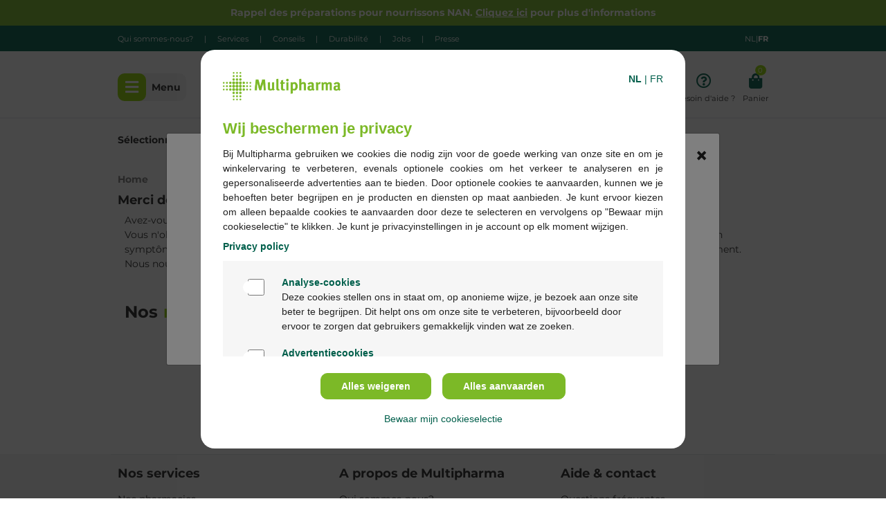

--- FILE ---
content_type: text/javascript; charset=utf-8
request_url: https://e.cquotient.com/recs/bdgn-Multipharma-Webshop-BE/noresults-notfound-recommendations?callback=CQuotient._callback0&_=1768473601495&_device=mac&userId=&cookieId=&emailId=&anchors=id%3A%3A%7C%7Csku%3A%3A%7C%7Ctype%3A%3A%7C%7Calt_id%3A%3A&slotId=noresults-recommendations-m&slotConfigId=noresult-and-404page&slotConfigTemplate=slots%2Frecommendation%2FnoResults.isml&ccver=1.03&realm=BDGN&siteId=Multipharma-Webshop-BE&instanceType=prd&v=v3.1.3&json=%7B%22userId%22%3A%22%22%2C%22cookieId%22%3A%22%22%2C%22emailId%22%3A%22%22%2C%22anchors%22%3A%5B%7B%22id%22%3A%22%22%2C%22sku%22%3A%22%22%2C%22type%22%3A%22%22%2C%22alt_id%22%3A%22%22%7D%5D%2C%22slotId%22%3A%22noresults-recommendations-m%22%2C%22slotConfigId%22%3A%22noresult-and-404page%22%2C%22slotConfigTemplate%22%3A%22slots%2Frecommendation%2FnoResults.isml%22%2C%22ccver%22%3A%221.03%22%2C%22realm%22%3A%22BDGN%22%2C%22siteId%22%3A%22Multipharma-Webshop-BE%22%2C%22instanceType%22%3A%22prd%22%2C%22v%22%3A%22v3.1.3%22%7D
body_size: 4526
content:
/**/ typeof CQuotient._callback0 === 'function' && CQuotient._callback0({"noresults-notfound-recommendations":{"displayMessage":"noresults-notfound-recommendations","recs":[{"id":"9017837","product_name":"Alline prohair 180st","image_url":"https://www.multipharma.be/dw/image/v2/BDGN_PRD/on/demandware.static/-/Sites-multi-catalog-master/default/dwab6ebcce/e/b/f/0/ebf06d0096739b52d3f3c3f5f7094d1f6bb27e8c_image_medipim_0000000000090178379c0e0d2a4228cab0dd896538c109324f.jpg","product_url":"https://www.multipharma.be/nl/alline-prohair-180st/9017837.html"},{"id":"9017156","product_name":"Cystiphane 2x120st + 120 Gratis","image_url":"https://www.multipharma.be/dw/image/v2/BDGN_PRD/on/demandware.static/-/Sites-multi-catalog-master/default/dw62d0f7f3/8/6/1/7/86174a0729f8de88e5db3bbccf0e9c2f5d0d8ffe_9017156.jpg","product_url":"https://www.multipharma.be/nl/cystiphane-2x120st-120-gratis/9017156.html"},{"id":"9027492","product_name":"Omnibionta 3 Energy 90st","image_url":"https://www.multipharma.be/dw/image/v2/BDGN_PRD/on/demandware.static/-/Sites-multi-catalog-master/default/dwf0124891/6/3/b/b/63bb4f1c95bfda58b3fef8d2fdbf17e87fb08d08_9027492.jpg","product_url":"https://www.multipharma.be/nl/omnibionta-3-energy-90st/9027492.html"},{"id":"8706127","product_name":"Alline Procap capsules 180st","image_url":"https://www.multipharma.be/dw/image/v2/BDGN_PRD/on/demandware.static/-/Sites-multi-catalog-master/default/dw11294b6d/1/9/3/e/193ed196e4be880dfd65ceca273eb47380c5daa1_8706127.jpg","product_url":"https://www.multipharma.be/nl/alline-procap-capsules-180st/8706127.html"},{"id":"9028311","product_name":"Omnivit Hair Pro 180st Promo -40%","image_url":"https://www.multipharma.be/dw/image/v2/BDGN_PRD/on/demandware.static/-/Sites-multi-catalog-master/default/dwd5c1b0a9/6/6/1/f/661f3918363f3fc6ea0bf0744db0f04c82a1a7fe_9028311.jpeg","product_url":"https://www.multipharma.be/nl/omnivit-hair-pro-180st-promo--40%25/9028311.html"},{"id":"9030670","product_name":"Eucerin Hyaluron-Filler + Elasticity Dagcrème SPF30 2025","image_url":"https://www.multipharma.be/dw/image/v2/BDGN_PRD/on/demandware.static/-/Sites-multi-catalog-master/default/dwfdb33618/5/d/5/2/5d529e839fc957dc7a9ae366b7ac20842f943572_000000000009030670_EUCERIN_HYAL._FIL._ELAST.JOUR_COF.__C_.png","product_url":"https://www.multipharma.be/nl/eucerin-hyaluron-filler-elasticity-dagcre%CC%80me-spf30-2025/9030670.html"},{"id":"9030419","product_name":"Nuxe Geschenkset Prodigieuse Floral 4st","image_url":"https://www.multipharma.be/dw/image/v2/BDGN_PRD/on/demandware.static/-/Sites-multi-catalog-master/default/dwe1d9d91e/3/c/e/9/3ce9ce21e8054710d6b4d9efd5425b70c21b8ade_9030419.jpg","product_url":"https://www.multipharma.be/nl/nuxe-geschenkset-prodigieuse-floral-4st/9030419.html"},{"id":"9030423","product_name":"Nuxe Geschenkset Hair Prodigieux + Tas 3st","image_url":"https://www.multipharma.be/dw/image/v2/BDGN_PRD/on/demandware.static/-/Sites-multi-catalog-master/default/dwc723ceae/0/2/d/c/02dc442181ba7cdbcc81858632d3ce9a5e30c5e9_9030423.jpg","product_url":"https://www.multipharma.be/nl/nuxe-geschenkset-hair-prodigieux-tas-3st/9030423.html"},{"id":"9030622","product_name":"Avène Hyaluron Activ B3 Geschenkpakket 3st","image_url":"https://www.multipharma.be/dw/image/v2/BDGN_PRD/on/demandware.static/-/Sites-multi-catalog-master/default/dw5b629260/1/8/8/6/18863531b535777efd4b527fa0bdf1d81833fa98_000000000009030622_AVENE_HYALURON_ACTIV_B3_3PROD._COF..png","product_url":"https://www.multipharma.be/nl/ave%CC%80ne-hyaluron-activ-b3-geschenkpakket-3st/9030622.html"},{"id":"8704013","product_name":"Mustela normale huid zachte wasgel 500ml","image_url":"https://www.multipharma.be/dw/image/v2/BDGN_PRD/on/demandware.static/-/Sites-multi-catalog-master/default/dw9951b470/4/5/2/8/4528d8dbbe7b269f26f5c6d074519cedf7ec6bf3_image_medipim_0000000000087040139788d60f07db787982be25b3e99cd85c.jpeg","product_url":"https://www.multipharma.be/nl/mustela-normale-huid-zachte-wasgel-500ml/8704013.html"},{"id":"8654577","product_name":"Puressentiel zuiverende spray 500ml","image_url":"https://www.multipharma.be/dw/image/v2/BDGN_PRD/on/demandware.static/-/Sites-multi-catalog-master/default/dwc3eb8c41/b/2/7/d/b27d36531dd1a838f947d7bba2a71a643f5a7937_image_medipim_000000000008654577bb5f4337a09b27f724276fa674ac1431.jpeg","product_url":"https://www.multipharma.be/nl/puressentiel-zuiverende-spray-500ml/8654577.html"},{"id":"9030485","product_name":"Caudalie Kerst Set Vinohydra Serum 3st","image_url":"https://www.multipharma.be/dw/image/v2/BDGN_PRD/on/demandware.static/-/Sites-multi-catalog-master/default/dw6ae992d3/1/c/8/9/1c891015c3324aee0c84c9a9167a0ac215c29f6a_9030485.jpg","product_url":"https://www.multipharma.be/nl/caudalie-kerst-set-vinohydra-serum-3st/9030485.html"},{"id":"8704020","product_name":"Mustela Hydra Baby Lichaamsmelk 750ml","image_url":"https://www.multipharma.be/dw/image/v2/BDGN_PRD/on/demandware.static/-/Sites-multi-catalog-master/default/dw7154da4a/1/5/1/d/151dc677367b088fd2ff9c262b5c3150b4eba9aa_image_medipim_00000000000870402008d7e1435a8e64d5558a275706e0e39b.jpeg","product_url":"https://www.multipharma.be/nl/mustela-hydra-baby-lichaamsmelk-750ml/8704020.html"},{"id":"9030477","product_name":"Caudalie Kerst Set Resveratrol 2025 3st","image_url":"https://www.multipharma.be/dw/image/v2/BDGN_PRD/on/demandware.static/-/Sites-multi-catalog-master/default/dwd0727fe6/4/2/7/a/427ac12244a43270c5a0ffe53b3733366e4d91a0_9030477.png","product_url":"https://www.multipharma.be/nl/caudalie-kerst-set-resveratrol-2025-3st/9030477.html"},{"id":"9023286","product_name":"Dexeryl crème met pomp 500gr","image_url":"https://www.multipharma.be/dw/image/v2/BDGN_PRD/on/demandware.static/-/Sites-multi-catalog-master/default/dw7f6e7fec/d/f/3/6/df36c2ac064bacc4fe58856568c670f144ee0811_image_medipim_000000000009023286b78c9b5c79bac1c2ef783bfc3740f4b8.jpeg","product_url":"https://www.multipharma.be/nl/dexeryl-cre%CC%80me-met-pomp-500gr/9023286.html"},{"id":"9030421","product_name":"Nuxe Geschenkset Rose à L'infini 3st","image_url":"https://www.multipharma.be/dw/image/v2/BDGN_PRD/on/demandware.static/-/Sites-multi-catalog-master/default/dwa6372406/6/3/6/8/6368fdff331db11971ff8d499bbd8774ca579cd3_9030421.jpg","product_url":"https://www.multipharma.be/nl/nuxe-geschenkset-rose-a%CC%80-linfini-3st/9030421.html"},{"id":"9018020","product_name":"Avene Xeracalm A.D. balsem relipiderend 400ml","image_url":"https://www.multipharma.be/dw/image/v2/BDGN_PRD/on/demandware.static/-/Sites-multi-catalog-master/default/dw89273acc/e/e/2/3/ee237d1656d58d1784e05b0755b1537a44ac3ba6_image_medipim_000000000009018020ccdc280a901a718dbcf223edda051c35.jpg","product_url":"https://www.multipharma.be/nl/avene-xeracalm-a.d.-balsem-relipiderend-400ml/9018020.html"},{"id":"9026578","product_name":"Fortimel Compact Protein 2.4kcal Vanilla 4x125ml","image_url":"https://www.multipharma.be/dw/image/v2/BDGN_PRD/on/demandware.static/-/Sites-multi-catalog-master/default/dwb472f01a/a/4/9/f/a49fcce1d917dfe6aeba0354136e06bf405b7e89_4857488_0.jpg","product_url":"https://www.multipharma.be/nl/fortimel-compact-protein-2.4kcal-vanilla-4x125ml/9026578.html"},{"id":"9030479","product_name":"Caudalie Kerst Set Thé des Vignes 3st","image_url":"https://www.multipharma.be/dw/image/v2/BDGN_PRD/on/demandware.static/-/Sites-multi-catalog-master/default/dw07ff3d68/8/a/a/2/8aa24019f47a18a094876eb4afbc2cecf320a9b2_9030479.jpg","product_url":"https://www.multipharma.be/nl/caudalie-kerst-set-the%CC%81-des-vignes-3st/9030479.html"},{"id":"8715134","product_name":"Delical Geconcentreerde Vanille 4x200ml","image_url":"https://www.multipharma.be/dw/image/v2/BDGN_PRD/on/demandware.static/-/Sites-multi-catalog-master/default/dw197deb73/3/9/c/f/39cf44abde3a1b69319b521330c8dae7fa6ade3e_image_medipim_0000000000087151347d826ebbb12f661cd6f074ea1439ce8c.jpg","product_url":"https://www.multipharma.be/nl/delical-geconcentreerde-vanille-4x200ml/8715134.html"},{"id":"9004773","product_name":"D-Pearls 3000 capsules 120st+40st","image_url":"https://www.multipharma.be/dw/image/v2/BDGN_PRD/on/demandware.static/-/Sites-multi-catalog-master/default/dwc0b7dfb1/d/9/9/c/d99c22608aadc672fc8a80443ecfdbdd8eab7c02_9004773.jpg","product_url":"https://www.multipharma.be/nl/d-pearls-3000-capsules-120st-40st/9004773.html"},{"id":"9004745","product_name":"Gold Collagen Pure pack 2+1 Gratis","image_url":"https://www.multipharma.be/dw/image/v2/BDGN_PRD/on/demandware.static/-/Sites-multi-catalog-master/default/dw0c625820/e/9/a/5/e9a51fd47b4e33e02fc2c9f1b8c27cfa2889e94f_9004745.jpg","product_url":"https://www.multipharma.be/nl/gold-collagen-pure-pack-2-1-gratis/9004745.html"},{"id":"9027271","product_name":"Fortimel Protein 2kcal Vanilla 4x200ml","image_url":"https://www.multipharma.be/dw/image/v2/BDGN_PRD/on/demandware.static/-/Sites-multi-catalog-master/default/dw87d504cd/0/f/9/a/0f9a2080a3a24400399b3e1a77d7aa23c41220a5_4857637_0.jpg","product_url":"https://www.multipharma.be/nl/fortimel-protein-2kcal-vanilla-4x200ml/9027271.html"},{"id":"9030994","product_name":"Eucerin Hyaluron-Filler + Elasticity Crème Rose SPF30 Refill 50ml","image_url":"https://www.multipharma.be/dw/image/v2/BDGN_PRD/on/demandware.static/-/Sites-multi-catalog-master/default/dwbf710c59/9/d/0/c/9d0ca990e68c34572ab4ebaf79502c8ab6d16288_9030994.jpg","product_url":"https://www.multipharma.be/nl/eucerin-hyaluron-filler-elasticity-cre%CC%80me-rose-spf30-refill-50ml/9030994.html"},{"id":"8721692","product_name":"Mustela BB Liniment met pomp 400ml","image_url":"https://www.multipharma.be/dw/image/v2/BDGN_PRD/on/demandware.static/-/Sites-multi-catalog-master/default/dw70d366b8/b/b/d/b/bbdbbd66903f8d193f58e95b43b663a7abebc758_image_medipim_000000000008721692a07364c3637da4e6cc053c6f3eda0588.jpeg","product_url":"https://www.multipharma.be/nl/mustela-bb-liniment-met-pomp-400ml/8721692.html"},{"id":"9027489","product_name":"Omnibionta 3 Defense tabletten 90st","image_url":"https://www.multipharma.be/dw/image/v2/BDGN_PRD/on/demandware.static/-/Sites-multi-catalog-master/default/dwebb1cddb/a/b/d/b/abdb9f5b9ecb2e72d7b3c60b8b5cec790935a941_image_medipim_000000000009027489d2078e4f901500fa4713001bb20c4d7a.jpeg","product_url":"https://www.multipharma.be/nl/omnibionta-3-defense-tabletten-90st/9027489.html"},{"id":"9025181","product_name":"Omnibionta Pronatal 2 84st","image_url":"https://www.multipharma.be/dw/image/v2/BDGN_PRD/on/demandware.static/-/Sites-multi-catalog-master/default/dw92e05e93/d/8/e/f/d8efb20d1f585109093fae1583a0c3a4b170c7c9_9025181.jpg","product_url":"https://www.multipharma.be/nl/omnibionta-pronatal-2-84st/9025181.html"},{"id":"8715857","product_name":"Defatyl Energy Plus 15ml 28st","image_url":"https://www.multipharma.be/dw/image/v2/BDGN_PRD/on/demandware.static/-/Sites-multi-catalog-master/default/dw15266d35/8/7/c/4/87c4ab669fb62113cbc38833a0cdad0fdd4a866e_image_medipim_0000000000087158572a6e4b52526e59f00cbd42f128777533.jpeg","product_url":"https://www.multipharma.be/nl/defatyl-energy-plus-15ml-28st/8715857.html"},{"id":"8606257","product_name":"Dermocrem Huidirritatie & Roodheid crème 250gr","image_url":"https://www.multipharma.be/dw/image/v2/BDGN_PRD/on/demandware.static/-/Sites-multi-catalog-master/default/dwb3d2c278/4/b/3/2/4b32ea15e9cde86eb704888697d704d5759c239e_image_medipim_0000000000086062577ad8888e457889416f77c1198814bb4c.jpeg","product_url":"https://www.multipharma.be/nl/dermocrem-huidirritatie-roodheid-creme-250gr/8606257.html"},{"id":"9026579","product_name":"Fortimel Compact Protein 2.4kcal Moka 4x125ml","image_url":"https://www.multipharma.be/dw/image/v2/BDGN_PRD/on/demandware.static/-/Sites-multi-catalog-master/default/dw157ff6cd/f/e/c/b/fecbebd8be95ff302ade1d83309477d004165790_4857496_0.jpg","product_url":"https://www.multipharma.be/nl/fortimel-compact-protein-2.4kcal-moka-4x125ml/9026579.html"},{"id":"9002973","product_name":"Alline ProMen mannen 90st","image_url":"https://www.multipharma.be/dw/image/v2/BDGN_PRD/on/demandware.static/-/Sites-multi-catalog-master/default/dw6d4d0a11/0/d/3/6/0d36b70d6ece237d276e2adfbf7cffba4f1a9235_Alline_ProMEN9002973.jpg","product_url":"https://www.multipharma.be/nl/alline-promen-mannen-90st/9002973.html"},{"id":"8672719","product_name":"Vista omega 3 capsules 70+30 gratis promo","image_url":"https://www.multipharma.be/dw/image/v2/BDGN_PRD/on/demandware.static/-/Sites-multi-catalog-master/default/dw90b268e5/d/1/3/0/d1307627b1a3429ecb7c4f2cdc9b82165f664197_image_medipim_000000000008672719728c069cd3d011ab71c9de0a3635bc635285f07d.jpeg","product_url":"https://www.multipharma.be/nl/vista-omega-3-capsules-70-30-gratis-promo/8672719.html"},{"id":"8715911","product_name":"Sediplus Sleep forte tabletten 80st","image_url":"https://www.multipharma.be/dw/image/v2/BDGN_PRD/on/demandware.static/-/Sites-multi-catalog-master/default/dw2526258c/7/9/1/7/79171f70d8e283cac65efc80e8810bf44d69674e_image_medipim_000000000008715911e94e6a464de83f8882a77121b681b6fa.jpg","product_url":"https://www.multipharma.be/nl/sediplus-sleep-forte-tabletten-80st/8715911.html"},{"id":"9030983","product_name":"Eucerin Hyaluron-Filler + Elasticity Dagcrème SPF30 Navulling 50ml","image_url":"https://www.multipharma.be/dw/image/v2/BDGN_PRD/on/demandware.static/-/Sites-multi-catalog-master/default/dw89462c90/e/8/d/f/e8dff0b63abdd1ec0682cdb8461c541a0ce16f62_9030983.jpg","product_url":"https://www.multipharma.be/nl/eucerin-hyaluron-filler-elasticity-dagcre%CC%80me-spf30-navulling-50ml/9030983.html"},{"id":"9010338","product_name":"Multipharma Fysiologisch Serum 45x5ml + 5 Gratis","image_url":"https://www.multipharma.be/dw/image/v2/BDGN_PRD/on/demandware.static/-/Sites-multi-catalog-master/default/dw3e8b1eec/8/5/1/b/851bace8b30d5406f6e8d105b6eb8b24741f8f36_9010338_MPH_Serum_Phy_50x5ml_eshop_NL.jpg","product_url":"https://www.multipharma.be/nl/multipharma-fysiologisch-serum-45x5ml-5-gratis/9010338.html"},{"id":"9016796","product_name":"Uri-cran Forte capsules 30st","image_url":"https://www.multipharma.be/dw/image/v2/BDGN_PRD/on/demandware.static/-/Sites-multi-catalog-master/default/dw796e87a3/c/1/4/4/c144746d2e2cafcec9f456c585b7172a81657058_0000000000090167961db900d7b9c594b8cfaf10f3ab4d4be2.jpg","product_url":"https://www.multipharma.be/nl/uri-cran-forte-capsules-30st/9016796.html"},{"id":"8704007","product_name":"Mustela Verfrissend Water 200ml","image_url":"https://www.multipharma.be/dw/image/v2/BDGN_PRD/on/demandware.static/-/Sites-multi-catalog-master/default/dwbc99ca42/e/e/e/9/eee94bfd8757cdf6112da8918fb156a9708a19a7_image_medipim_000000000008704007cd60537f11039005763e5f250144a952.jpeg","product_url":"https://www.multipharma.be/nl/mustela-verfrissend-water-200ml/8704007.html"},{"id":"9008493","product_name":"Revitive medic pharma","image_url":"https://www.multipharma.be/dw/image/v2/BDGN_PRD/on/demandware.static/-/Sites-multi-catalog-master/default/dw0b26bd2f/9/0/9/d/909dbe9d8c89b6655fb20e923cf3f4e42a557394_0000000000090084938dda9ceb6099edc0a22d5f8f948a675c.jpg","product_url":"https://www.multipharma.be/nl/revitive-medic-pharma/9008493.html"},{"id":"9005335","product_name":"Respire deodorant katoen bloem stick karton 50g","image_url":"https://www.multipharma.be/dw/image/v2/BDGN_PRD/on/demandware.static/-/Sites-multi-catalog-master/default/dwce4ede4c/0/b/c/1/0bc1a397c4d51702541209953d0cc71505afe9b0_image_medipim_000000000009005335f47940920bf268eadc9ae9b2f81c5dba.jpg","product_url":"https://www.multipharma.be/nl/respire-deodorant-katoen-bloem-stick-karton-50g/9005335.html"},{"id":"9027267","product_name":"Fortimel Protein 2kcal Moka 4x200ml","image_url":"https://www.multipharma.be/dw/image/v2/BDGN_PRD/on/demandware.static/-/Sites-multi-catalog-master/default/dwf5e82ab4/e/d/4/2/ed42b1a9a41607ffa5a9fdbb0acc491af6c31a41_4857595_0.jpg","product_url":"https://www.multipharma.be/nl/fortimel-protein-2kcal-moka-4x200ml/9027267.html"},{"id":"8704016","product_name":"Mustela Zachte Shampoo 500ml","image_url":"https://www.multipharma.be/dw/image/v2/BDGN_PRD/on/demandware.static/-/Sites-multi-catalog-master/default/dw5fdd1a4c/b/7/6/b/b76bb8930496f484f9ed1053537cee8dcd101392_image_medipim_000000000008704016a7376e41beddcdc61c8ab09a2d78f0c7.jpeg","product_url":"https://www.multipharma.be/nl/mustela-zachte-shampoo-500ml/8704016.html"},{"id":"8723634","product_name":"Mustela Wasolie voor gevoelige Huid 500ml","image_url":"https://www.multipharma.be/dw/image/v2/BDGN_PRD/on/demandware.static/-/Sites-multi-catalog-master/default/dwfcc81d80/5/6/e/8/56e84bac199b6f239c8c97dcda56378e4e14cb3f_image_medipim_0000000000087236345d387c8fb18878fdb9193cd23396b942.jpeg","product_url":"https://www.multipharma.be/nl/mustela-wasolie-voor-gevoelige-huid-500ml/8723634.html"},{"id":"8715136","product_name":"Delical Geconcentreerde Aardbei 4x200ml","image_url":"https://www.multipharma.be/dw/image/v2/BDGN_PRD/on/demandware.static/-/Sites-multi-catalog-master/default/dw3497867a/f/d/8/6/fd868695c188efc2e961080971baf5e29034f78a_image_medipim_000000000008715136de663733662ee60b12f6f6a586194535.jpg","product_url":"https://www.multipharma.be/nl/delical-geconcentreerde-aardbei-4x200ml/8715136.html"},{"id":"9030995","product_name":"Eucerin Hyaluron-Filler + Elasticity Nuit Crème Navulling 50ml","image_url":"https://www.multipharma.be/dw/image/v2/BDGN_PRD/on/demandware.static/-/Sites-multi-catalog-master/default/dw2e2150c0/6/1/b/a/61ba8b733ec0f436b200238c805d4e796e83b403_9030995.jpg","product_url":"https://www.multipharma.be/nl/eucerin-hyaluron-filler-elasticity-nuit-cre%CC%80me-navulling-50ml/9030995.html"},{"id":"8728655","product_name":"Ducray Kelual DS shampoo verzorgend hardnekkig roos 100ml","image_url":"https://www.multipharma.be/dw/image/v2/BDGN_PRD/on/demandware.static/-/Sites-multi-catalog-master/default/dw2a3d408b/4/7/4/5/47456e218d542a3827ce3aae45f8b0c58846a7b9_4187225.jpg","product_url":"https://www.multipharma.be/nl/ducray-kelual-ds-shampoo-verzorgend-hardnekkig-roos-100ml/8728655.html"}],"recoUUID":"41751913-484e-4165-b12e-304ccb8e2634"}});

--- FILE ---
content_type: text/javascript
request_url: https://www.multipharma.be/on/demandware.static/Sites-Multipharma-Webshop-BE-Site/-/fr_BE/v1768455130881/js/main.js
body_size: 66421
content:
!function(e){var t={};function i(n){if(t[n])return t[n].exports;var s=t[n]={i:n,l:!1,exports:{}};return e[n].call(s.exports,s,s.exports,i),s.l=!0,s.exports}i.m=e,i.c=t,i.d=function(e,t,n){i.o(e,t)||Object.defineProperty(e,t,{enumerable:!0,get:n})},i.r=function(e){"undefined"!=typeof Symbol&&Symbol.toStringTag&&Object.defineProperty(e,Symbol.toStringTag,{value:"Module"}),Object.defineProperty(e,"__esModule",{value:!0})},i.t=function(e,t){if(1&t&&(e=i(e)),8&t)return e;if(4&t&&"object"==typeof e&&e&&e.__esModule)return e;var n=Object.create(null);if(i.r(n),Object.defineProperty(n,"default",{enumerable:!0,value:e}),2&t&&"string"!=typeof e)for(var s in e)i.d(n,s,function(t){return e[t]}.bind(null,s));return n},i.n=function(e){var t=e&&e.__esModule?function(){return e.default}:function(){return e};return i.d(t,"a",t),t},i.o=function(e,t){return Object.prototype.hasOwnProperty.call(e,t)},i.p="",i(i.s=69)}([function(e,t,i){"use strict";function n(e){return(n="function"==typeof Symbol&&"symbol"==typeof Symbol.iterator?function(e){return typeof e}:function(e){return e&&"function"==typeof Symbol&&e.constructor===Symbol&&e!==Symbol.prototype?"symbol":typeof e})(e)}e.exports=function(e){"function"==typeof e?e():"object"===n(e)&&Object.keys(e).forEach(function(t){"function"==typeof e[t]&&e[t]()})}},,function(e,t,i){"use strict";e.exports=function(e,t){var i=e;return i+=(-1!==i.indexOf("?")?"&":"?")+Object.keys(t).map(function(e){return e+"="+encodeURIComponent(t[e])}).join("&")}},function(e,t,i){"use strict";e.exports={setTabNextFocus:function(e){if("Tab"===e.event.key||9===e.event.keyCode){var t=$(e.containerSelector+" "+e.firstElementSelector),i=$(e.containerSelector+" "+e.lastElementSelector);if($(e.containerSelector+" "+e.lastElementSelector).is(":disabled")&&(i=$(e.containerSelector+" "+e.nextToLastElementSelector),$(".product-quickview.product-set").length>0)){var n=$(e.containerSelector+" a#fa-link.share-icons");i=n[n.length-1]}e.event.shiftKey?$(":focus").is(t)&&(i.focus(),e.event.preventDefault()):$(":focus").is(i)&&(t.focus(),e.event.preventDefault())}}}},function(e,t,i){var n,s;
/*!
 * JavaScript Cookie v2.2.0
 * https://github.com/js-cookie/js-cookie
 *
 * Copyright 2006, 2015 Klaus Hartl & Fagner Brack
 * Released under the MIT license
 */!function(o){if(void 0===(s="function"==typeof(n=o)?n.call(t,i,t,e):n)||(e.exports=s),!0,e.exports=o(),!!0){var a=window.Cookies,r=window.Cookies=o();r.noConflict=function(){return window.Cookies=a,r}}}(function(){function e(){for(var e=0,t={};e<arguments.length;e++){var i=arguments[e];for(var n in i)t[n]=i[n]}return t}return function t(i){function n(t,s,o){var a;if("undefined"!=typeof document){if(arguments.length>1){if("number"==typeof(o=e({path:"/"},n.defaults,o)).expires){var r=new Date;r.setMilliseconds(r.getMilliseconds()+864e5*o.expires),o.expires=r}o.expires=o.expires?o.expires.toUTCString():"";try{a=JSON.stringify(s),/^[\{\[]/.test(a)&&(s=a)}catch(e){}s=i.write?i.write(s,t):encodeURIComponent(String(s)).replace(/%(23|24|26|2B|3A|3C|3E|3D|2F|3F|40|5B|5D|5E|60|7B|7D|7C)/g,decodeURIComponent),t=(t=(t=encodeURIComponent(String(t))).replace(/%(23|24|26|2B|5E|60|7C)/g,decodeURIComponent)).replace(/[\(\)]/g,escape);var l="";for(var c in o)o[c]&&(l+="; "+c,!0!==o[c]&&(l+="="+o[c]));return document.cookie=t+"="+s+l}t||(a={});for(var d=document.cookie?document.cookie.split("; "):[],u=/(%[0-9A-Z]{2})+/g,h=0;h<d.length;h++){var p=d[h].split("="),m=p.slice(1).join("=");this.json||'"'!==m.charAt(0)||(m=m.slice(1,-1));try{var f=p[0].replace(u,decodeURIComponent);if(m=i.read?i.read(m,f):i(m,f)||m.replace(u,decodeURIComponent),this.json)try{m=JSON.parse(m)}catch(e){}if(t===f){a=m;break}t||(a[f]=m)}catch(e){}}return a}}return n.set=n,n.get=function(e){return n.call(n,e)},n.getJSON=function(){return n.apply({json:!0},[].slice.call(arguments))},n.defaults={},n.remove=function(t,i){n(t,"",e(i,{expires:-1}))},n.withConverter=t,n}(function(){})})},function(e,t,i){"use strict";var n={createNotification:function(e,t){var i='<div class="alert alert-'.concat(t," alert-dismissible valid-cart-error ")+'fade show" role="alert">'+e+"</div>";$(".error-messaging").append(i),$(".error-messaging").show(),$(".error-messaging").delay(5e3).fadeOut(300)}};e.exports=n},,function(e,t,i){"use strict";var n=i(3);function s(e){var t;return(t=$("#quickViewModal").hasClass("show")&&!$(".product-set").length?$(e).closest(".modal-content").find(".product-quickview").data("pid"):$(".product-set-detail").length||$(".product-set").length?$(e).closest(".product-detail").find(".product-id").text():$('.product-detail:not(".bundle-item")').data("pid"))||(t=e.closest(".add-to-cart").data("pid")),t}function o(e){return e&&e.parents(".js-add-to-cart-group").find(".quantity-select")}function a(e){return o(e).val()}function r(e,t){var i,n=t.parents(".choose-bonus-product-dialog").length>0;(e.product.variationAttributes&&(!function(e,t,i){var n=["color"];e.forEach(function(e){n.indexOf(e.id)>-1?function(e,t,i){e.values.forEach(function(n){var s=t.find('[data-attr="'+e.id+'"] [data-attr-value="'+n.value+'"]'),o=s.parent();n.selected?(s.addClass("selected"),s.siblings(".selected-assistive-text").text(i.assistiveSelectedText)):(s.removeClass("selected"),s.siblings(".selected-assistive-text").empty()),n.url?o.attr("data-url",n.url):o.removeAttr("data-url"),s.removeClass("selectable unselectable"),s.addClass(n.selectable?"selectable":"unselectable")})}(e,t,i):function(e,t){var i='[data-attr="'+e.id+'"]';t.find(i+" .select-"+e.id+" option:first").attr("value",e.resetUrl),e.values.forEach(function(e){var n=t.find(i+' [data-attr-value="'+e.value+'"]');n.attr("value",e.url).removeAttr("disabled"),e.selectable||n.attr("disabled",!0)})}(e,t)})}(e.product.variationAttributes,t,e.resources),i="variant"===e.product.productType,n&&i&&(t.parent(".bonus-product-item").data("pid",e.product.id),t.parent(".bonus-product-item").data("ready-to-order",e.product.readyToOrder))),function(e,t){var i=t.find(".carousel");$(i).carousel("dispose");var n=$(i).attr("id");$(i).empty().append('<ol class="carousel-indicators"></ol><div class="carousel-inner" role="listbox"></div><a class="carousel-control-prev" href="#'+n+'" role="button" data-slide="prev"><span class="fa icon-prev" aria-hidden="true"></span><span class="sr-only">'+$(i).data("prev")+'</span></a><a class="carousel-control-next" href="#'+n+'" role="button" data-slide="next"><span class="fa icon-next" aria-hidden="true"></span><span class="sr-only">'+$(i).data("next")+"</span></a>");for(var s=0;s<e.length;s++)$('<div class="carousel-item"><img src="'+e[s].url+'" class="d-block img-fluid" alt="'+e[s].alt+" image number "+parseInt(e[s].index,10)+'" title="'+e[s].title+'" itemprop="image" /></div>').appendTo($(i).find(".carousel-inner")),$('<li data-target="#'+n+'" data-slide-to="'+s+'" class=""></li>').appendTo($(i).find(".carousel-indicators"));$($(i).find(".carousel-item")).first().addClass("active"),$($(i).find(".carousel-indicators > li")).first().addClass("active"),1===e.length&&$($(i).find('.carousel-indicators, a[class^="carousel-control-"]')).detach(),$(i).carousel(),$($(i).find(".carousel-indicators")).attr("aria-hidden",!0)}(e.product.images.large,t),n)||($(".prices .price",t).length?$(".prices .price",t):$(".prices .price")).replaceWith(e.product.price.html);($(".promotions").empty().html(function(e){if(!e)return"";var t="";return e.forEach(function(e){t+='<div class="callout" title="'+e.details+'">'+e.calloutMsg+"</div>"}),t}(e.product.promotions)),function(e,t){var i="",n=e.product.availability.messages;e.product.readyToOrder?n.forEach(function(e){i+="<li><div>"+e+"</div></li>"}):i="<li><div>"+e.resources.info_selectforstock+"</div></li>",$(t).trigger("product:updateAvailability",{product:e.product,$productContainer:t,message:i,resources:e.resources})}(e,t),n)?t.find(".select-bonus-product").trigger("bonusproduct:updateSelectButton",{product:e.product,$productContainer:t}):$("button.add-to-cart, button.add-to-cart-global, button.update-cart-product-global").trigger("product:updateAddToCart",{product:e.product,$productContainer:t}).trigger("product:statusUpdate",e.product);t.find(".main-attributes").empty().html(function(e){if(!e)return"";var t="";return e.forEach(function(e){"mainAttributes"===e.ID&&e.attributes.forEach(function(e){t+='<div class="attribute-values">'+e.label+": "+e.value+"</div>"})}),t}(e.product.attributes))}function l(e,t){e&&($("body").trigger("product:beforeAttributeSelect",{url:e,container:t}),$.ajax({url:e,method:"GET",success:function(e){r(e,t),function(e,t){e.forEach(function(e){var i=t.find('.product-option[data-option-id*="'+e.id+'"]');e.values.forEach(function(e){i.find('option[data-value-id*="'+e.id+'"]').val(e.url)})})}(e.product.options,t),function(e,t){if(!(t.parent(".bonus-product-item").length>0)){var i=e.map(function(e){var t=e.selected?" selected ":"";return'<option value="'+e.value+'"  data-url="'+e.url+'"'+t+">"+e.value+"</option>"}).join("");o(t).empty().html(i)}}(e.product.quantities,t),$("body").trigger("product:afterAttributeSelect",{data:e,container:t}),$.spinner().stop()},error:function(){$.spinner().stop()}}))}function c(){return $(".add-to-cart-url").val()}function d(e){var t=$("<div>").append($.parseHTML(e));return{body:t.find(".choice-of-bonus-product"),footer:t.find(".modal-footer").children(),scrollAvailable:t.find(".modal-scrollAvailable").children()}}function u(e){var t;$(".modal-body").spinner().start(),0!==$("#chooseBonusProductModal").length&&$("#chooseBonusProductModal").remove(),t=e.bonusChoiceRuleBased?e.showProductsUrlRuleBased:e.showProductsUrlListBased;var i='\x3c!-- Modal --\x3e\n<div class="modal fade" id="chooseBonusProductModal" tabindex="-1" role="dialog"><span\n    class="enter-message sr-only"></span>\n    <div class="modal-dialog choose-bonus-product-dialog" data-total-qty="'+e.maxBonusItems+'" data-UUID="'+e.uuid+'" data-pliUUID="'+e.pliUUID+'"\n        data-addToCartUrl="'+e.addToCartUrl+'" data-pageStart="0" data-pageSize="'+e.pageSize+'" data-moreURL="'+e.showProductsUrlRuleBased+'" data-bonusChoiceRuleBased="'+e.bonusChoiceRuleBased+'">\n        \x3c!-- Modal content--\x3e\n        <div class="modal-content">\n            <div class="modal-header"><h2 class="modal-title font-size-32 text-center w-100 font-weight-bold">'+e.labels.selectprods+"</h2>\n                <button "+(e.refreshOnClose?'onClick="window.location.reload();"':"")+'type="button" class="close pull-right" data-dismiss="modal"><span\n                    aria-hidden="true">&times;</span> <span class="sr-only"> </span></button>\n            </div>\n            <div class="modal-body row"></div>\n            <div class="modal-footer"></div>\n        </div>\n    </div>\n<div class="modal-scrollAvailable d-block d-md-none">\n</div>\n</div>';$("body").append(i),$("#chooseBonusProductModal").on("scroll",function(){$(this).scrollTop()>0?$(".scrollIsAvailable").fadeOut():$(".scrollIsAvailable").fadeIn()}),$(".modal-body").spinner().start();var n=e.labels.unavailable;$.ajax({url:t,method:"GET",dataType:"json",success:function(e){var t=d(e.renderedTemplate);$("#chooseBonusProductModal .modal-body").empty(),$("#chooseBonusProductModal .enter-message").text(e.enterDialogMessage),$("#chooseBonusProductModal .modal-header .close .sr-only").text(e.closeButtonText),$("#chooseBonusProductModal .modal-body").html(t.body),$("#chooseBonusProductModal .modal-footer").html(t.footer),$("#chooseBonusProductModal .modal-scrollAvailable").html(t.scrollAvailable),e.products.every(function(e){return!1===e.available})&&$("#chooseBonusProductModal .modal-title").text(n),$("#chooseBonusProductModal").modal("show"),$.spinner().stop()},error:function(){$.spinner().stop()}})}function h(e,t){0!==$("#AddToCartModal").length&&$("#AddToCartModal").remove();$("body").append('\x3c!-- Modal --\x3e<div class="modal fade" id="AddToCartModal" role="dialog"><span class="enter-message sr-only" ></span><div class="modal-dialog modal-dialog--sm add-to-cart-dialog">\x3c!-- Modal content--\x3e<div class="modal-content"></div></div></div>'),$("#AddToCartModal .modal-content").spinner().start(),$("#AddToCartModal .modal-content").empty(),$("#AddToCartModal .modal-content").html(e),$("#AddToCartModal").modal(t)}function p(e){$(".minicart").trigger("count:update",e),e.newBonusDiscountLineItem&&0!==Object.keys(e.newBonusDiscountLineItem).length?(u(e.newBonusDiscountLineItem),h(e.addToCartTemplate,"hide")):!e.error&&e.addToCartTemplate?h(e.addToCartTemplate,"show"):function(e){var t=e.error?"alert-danger":"alert-success";t=e.warning?"alert-warning":t,0===$(".add-to-cart-messages").length&&$("body").append('<div class="add-to-cart-messages"></div>'),$(".add-to-cart-messages").append('<div class="alert '+t+' add-to-basket-alert text-center" role="alert">'+e.message+"</div>"),setTimeout(function(){$(".add-to-basket-alert").remove()},5e3)}(e)}function m(e){var t=e.find(".product-option").map(function(){var e=$(this).find(".options-select"),t=e.val(),i=e.find('option[value="'+t+'"]').data("value-id");return{optionId:$(this).data("option-id"),selectedValueId:i}}).toArray();return JSON.stringify(t)}function f(e,t){var i="?pids=",n={bonusProducts:[]};return $.each(e,function(){var e=parseInt($(this).data("qty"),10),t=null;e>0&&($(this).data("optionid")&&$(this).data("option-selected-value")&&((t={}).optionId=$(this).data("optionid"),t.productId=$(this).data("pid"),t.selectedValueId=$(this).data("option-selected-value")),n.bonusProducts.push({pid:$(this).data("pid"),qty:e,options:[t]}),n.totalQty=parseInt($(".pre-cart-products").html(),10))}),i=(i=(i+=JSON.stringify(n))+"&uuid="+t.data("uuid"))+"&pliuuid="+t.data("pliuuid")}e.exports={attributeSelect:l,methods:{editBonusProducts:function(e){u(e)}},focusChooseBonusProductModal:function(){$("body").on("shown.bs.modal","#chooseBonusProductModal",function(){$("#chooseBonusProductModal").siblings().attr("aria-hidden","true"),$("#chooseBonusProductModal .close").focus()})},onClosingChooseBonusProductModal:function(){$("body").on("hidden.bs.modal","#chooseBonusProductModal",function(){$("#chooseBonusProductModal").siblings().attr("aria-hidden","false"),$("#AddToCartModal").modal("show")})},onClosingAddToCartModal:function(){$("body").on("hidden.bs.modal","#AddToCartModal",function(){setTimeout(function(){$("#AddToCartModal").remove()},300)})},trapChooseBonusProductModalFocus:function(){$("body").on("keydown","#chooseBonusProductModal",function(e){var t={event:e,containerSelector:"#chooseBonusProductModal",firstElementSelector:".close",lastElementSelector:".add-bonus-products"};n.setTabNextFocus(t)})},colorAttribute:function(){$(document).on("click",'[data-attr="color"] button',function(e){if(e.preventDefault(),!$(this).attr("disabled")){var t=$(this).closest(".set-item");t.length||(t=$(this).closest(".product-detail")),l($(this).attr("data-url"),t)}})},selectAttribute:function(){$(document).on("change",'select[class*="select-"], .options-select',function(e){e.preventDefault();var t=$(this).closest(".set-item");t.length||(t=$(this).closest(".product-detail")),l(e.currentTarget.value,t)})},availability:function(){$(document).on("change",".quantity-select",function(e){e.preventDefault();var t=$(this).closest(".product-detail");t.length||(t=$(this).closest(".modal-content").find(".product-quickview")),0===$(".bundle-items",t).length&&l($(e.currentTarget).find("option:selected").data("url"),t)})},addToCart:function(){$(document).on("click","button.add-to-cart, button.add-to-cart-global",function(){var e,t,i,n;$("body").trigger("product:beforeAddToCart",this),$(".set-items").length&&$(this).hasClass("add-to-cart-global")&&(n=[],$(".product-detail").each(function(){$(this).hasClass("product-set-detail")||n.push({pid:$(this).find(".product-id").text(),qty:$(this).find(".quantity-select").val(),options:m($(this))})}),i=JSON.stringify(n)),t=s($(this));var o=$(this).closest(".product-detail");o.length||(o=$(this).closest(".quick-view-dialog").find(".product-detail")),e=c();var r,l={pid:t,pidsObj:i,childProducts:(r=[],$(".bundle-item").each(function(){r.push({pid:$(this).find(".product-id").text(),quantity:parseInt($(this).find("label.quantity").data("quantity"),10)})}),r.length?JSON.stringify(r):[]),quantity:a($(this))};$(".bundle-item").length||(l.options=m(o)),$(this).trigger("updateAddToCartFormData",l),e&&$.ajax({url:e,method:"POST",data:l,success:function(e){p(e),$(".js-cart-container").length&&setTimeout(function(){$.spinner().start(),location.reload()},1e3),$("body").trigger("product:afterAddToCart",e),$.spinner().stop()},error:function(){$.spinner().stop()}})})},selectBonusProduct:function(){$(document).on("click",".select-bonus-product",function(){var e=$(this).parents(".choice-of-bonus-product"),t=$(this).data("pid"),i=$(".choose-bonus-product-dialog").data("total-qty"),n=parseInt($(this).parents(".choice-of-bonus-product").find(".bonus-quantity-select").val(),10)||1,s=0;$.each($("#chooseBonusProductModal .selected-bonus-products .selected-pid"),function(){s+=$(this).data("qty")}),s+=n,1===i&&s>=i&&(s=0,$.each($("#chooseBonusProductModal .selected-bonus-products .selected-pid"),function(){$(this).trigger("click")}),s+=n);var o=$(this).parents(".choice-of-bonus-product").find(".product-option").data("option-id"),a=$(this).parents(".choice-of-bonus-product").find(".options-select option:selected").data("valueId");if(s<=i){var r='<div class="selected-pid row" data-pid="'+t+'"data-qty="'+n+'"data-optionID="'+(o||"")+'"data-option-selected-value="'+(a||"")+'"><div class="col-10 bonus-product-name" >'+e.find(".product-name").html()+'</div><div class="col-2"><i class="fa fa-times" aria-hidden="true"></i></div></div>';$("#chooseBonusProductModal .selected-bonus-products").append(r),$(".pre-cart-products").html(s),$(".selected-bonus-products .bonus-summary").removeClass("alert-danger")}else $(".selected-bonus-products .bonus-summary").addClass("alert-danger");1===i&&$(".add-bonus-products").trigger("click")})},removeBonusProduct:function(){$(document).on("click",".selected-pid",function(){$(this).remove();var e=$("#chooseBonusProductModal .selected-bonus-products .selected-pid"),t=0;e.length&&e.each(function(){t+=parseInt($(this).data("qty"),10)}),$(".pre-cart-products").html(t),$(".selected-bonus-products .bonus-summary").removeClass("alert-danger")})},removeBonusProductInCart:function(){$(document).on("click",".remove-bonus-product",function(){var e=$(this).data("pid"),t=$(this).data("addtocarturl"),i=f($(".remove-bonus-product").filter(function(){return $(this).data("pid")!==e}),$(this));$.spinner().start(),$.ajax({url:t+i,method:"POST",success:function(){location.reload()},error:function(){$.spinner().stop()}})})},enableBonusProductSelection:function(){$("body").on("bonusproduct:updateSelectButton",function(e,t){$("button.select-bonus-product",t.$productContainer).attr("disabled",!t.product.readyToOrder||!t.product.available);var i=t.product.id;$("button.select-bonus-product").data("pid",i)})},showMoreBonusProducts:function(){$(document).on("click",".show-more-bonus-products",function(){var e=$(this).data("url");$(".modal-content").spinner().start(),$.ajax({url:e,method:"GET",success:function(e){var t=d(e);$(".modal-body").append(t.body),$(".show-more-bonus-products:first").remove(),$(".modal-content").spinner().stop()},error:function(){$(".modal-content").spinner().stop()}})})},addBonusProductsToCart:function(){$(document).on("click",".add-bonus-products",function(){var e=$(".choose-bonus-product-dialog .selected-pid"),t=$(".choose-bonus-product-dialog").data("addtocarturl"),i=f(e,$(".choose-bonus-product-dialog"));$.spinner().start(),$.ajax({url:t+i,method:"POST",success:function(e){$.spinner().stop(),e.error?$(".error-choice-of-bonus-products").html(e.errorMessage):($(".configure-bonus-product-attributes").html(e),$(".bonus-products-step2").removeClass("hidden-xl-down"),$("#chooseBonusProductModal").modal("hide"),0===$(".add-to-cart-messages").length&&$("body").append('<div class="add-to-cart-messages"></div>'),$(".minicart-quantity").html(e.totalQty),$(".add-to-cart-messages").append('<div class="alert alert-success add-to-basket-alert text-center" role="alert">'+e.msgSuccess+"</div>"),$("#AddToCartModal").modal("show"),setTimeout(function(){$(".add-to-basket-alert").remove(),$(".cart-component").length&&($.spinner().start(),location.reload())},3e3))},error:function(){$.spinner().stop()}})})},getPidValue:s,getAddToCartUrl:c,getQuantitySelected:a,handlePostCartAdd:p}},function(e,t,i){"use strict";var n={},s=i(2);n.detectStores=function(e,t,i,n){$.spinner().start(),navigator.geolocation?navigator.geolocation.getCurrentPosition(function(n){var o=e.data("action"),a=e.find('[name="radius"]').val()||25,r=e.serialize(),l={radius:a,lat:n.coords.latitude,long:n.coords.longitude,apothecary:t.apothecary,useLocation:!0};o=s(o,l)+"&"+r,$.ajax({url:o,type:"get",success:function(e){$.spinner().stop(),i(e)}})},function(){n&&n(),$.spinner().stop()}):$.spinner().stop()},n.searchStores=function(e,t,i){$.spinner().start();var n=e.data("action"),o=e.find('[name="radius"]').val()||25,a=e.find('[name="postalCode"]').val(),r=isNaN(a)||""===a?a:"BE-"+a,l=e.data("apikey"),c="https://maps.googleapis.com/maps/api/geocode/json";c=s(c,{address:r+" Belgie",components:"country:BE",key:l}),$.ajax({url:c,type:"get",success:function(a){var r=a.results[0]?a.results[0].geometry.location:{},l=e.serialize(),c={radius:o,lat:r.lat,long:r.lng,apothecary:t.apothecary};n=s(n,c)+"&"+l,$.ajax({url:n,type:"get",success:function(e){$.spinner().stop(),i(e,r)}})}})},e.exports=n},,,function(e,t,i){"use strict";var n=0;function s(e){var t=!0;return this.checkValidity&&!this.checkValidity()&&(t=!1,e&&(e.preventDefault(),e.stopPropagation(),e.stopImmediatePropagation()),$(this).find("input, select").each(function(){this.validity.valid||$(this).trigger("invalid",this.validity)})),t}function o(e){$(e).find(".form-control.is-invalid").removeClass("is-invalid"),$(e).find(".custom-control-input.is-invalid").removeClass("is-invalid")}e.exports={invalid:function(){$("form input, form select").on("invalid",function(e){if(e.preventDefault(),this.setCustomValidity(""),!this.validity.valid){var t=this.validationMessage;$(this).addClass("is-invalid"),this.validity.badInput&&$(this).data("bad-input")&&(t=$(this).data("bad-input")),this.validity.customError&&$(this).data("custom-error")&&(t=$(this).data("custom-error")),this.validity.patternMismatch&&$(this).data("pattern-mismatch")&&(t=$(this).data("pattern-mismatch")),(this.validity.rangeOverflow||this.validity.rangeUnderflow)&&$(this).data("range-error")&&(t=$(this).data("range-error")),(this.validity.tooLong||this.validity.tooShort)&&$(this).data("range-error")&&(t=$(this).data("range-error")),this.validity.typeMismatch&&$(this).data("type-mismatch")&&(t=$(this).data("type-mismatch")),this.validity.valueMissing&&$(this).data("missing-error")&&(t=$(this).data("missing-error")),this.validity.stepMismatch&&$(this).data("step-mismatch")&&(t=$(this).data("step-mismatch")),$(this).parents(".form-group").find(".invalid-feedback").text(t),i=this,0===n&&($(window).scrollTop()>$(i).offset().top&&$("html, body").animate({scrollTop:$(i).offset().top-35},500,"linear"),$(i).focus(),n=1)}var i})},submit:function(){$("form").on("submit",function(e){return s.call(this,e)})},buttonClick:function(){$('form button[type="submit"], form input[type="submit"]').on("click",function(){n=0;var e=$(this).parents("form");o(e),function(e){if("registration"===e[0].className){var t="#registration-form-password-confirm, #completion-form-password-confirm";$("#registration-form-password, #completion-form-password").val()!==$(t).val()&&($(t).addClass("is-invalid"),$(t).parents(".form-group").find(".invalid-feedback").text($(t).data("confirm-error")))}}(e)})},functions:{validateForm:function(e,t){s.call($(e),t||null)},clearForm:o}}},function(e,t,i){"use strict";var n,s={},o=i(4),a=i(8),r=i(2),l=i(5),c={secure:!0,path:"/",expires:1825};s.onChangeHideRGPopup=function(){$(document).on("change",".js-hide-rg-popup",function(){var e=$(this).is(":checked");o.set("rg_hide_popup",e,c)})},s.onClickReserveAndGo=function(){$(document).on("click",".js-button-rg",function(){o.get("rg_hide_popup")?s.switchDeliveryMethod(!0):$("#reserveAndGoModal").modal("show")})},s.switchDeliveryMethod=function(e){var t=parseInt($(".minicart-quantity").text(),10);o.get("rg_active")!==e&&t>0?($("#confirmSelectedDelivery").modal("show"),$(".js-modal-content-online").toggleClass("d-none",e),$(".js-modal-content-rg").toggleClass("d-none",!e),$("#confirmSelectedDelivery").attr("data-rgActive",e)):s.setRGActive(e)},s.onConfirmDeliveryMethod=function(){$(document).on("click",".js-change-delivery-confirm",function(){var e="true"===$("#confirmSelectedDelivery").attr("data-rgActive");s.setRGActive(e)})},s.setRGActive=function(e){var t=$(".js-reserve-and-go-switcher").attr("data-action");$.spinner().start(),$.ajax({url:t,type:"post",data:{rgActive:e},success:function(t){t.success&&($(".js-button-rg").prop("disabled",e),$(".js-button-rg").toggleClass("active",e),$(".js-button-delivery").prop("disabled",!e),$(".js-button-delivery").toggleClass("active",!e),$(".js-usp-conditions").toggleClass("d-none",e),$(".js-usp-conditions-rg").toggleClass("d-none",!e),$(".js-average-price").length>0&&($(".js-average-price").toggleClass("d-none",!e),$(".js-main-price").toggleClass("d-none",e)),$("html").attr("data-rg-active",e),"Cart-Show"!==$(".page").data("action")||!t.selectedStore&&e||location.reload(),$("#confirmSelectedDelivery").modal("hide"),!t.selectedStore&&e&&$("#modalPreferredStore").modal("show"),$(document).trigger("shipping:updateFlow",e?"reservation":"ecommerce"));$.spinner().stop()}})},s.onClickPDPTab=function(){$(document).on("click",".js-delivery-switch-button",function(){var e=$(this).hasClass("switch-button-rg-active");"true"===$("html").attr("data-rg-active")!==e&&(!o.get("rg_hide_popup")&&e?$("#reserveAndGoModal").modal("show"):s.switchDeliveryMethod(e))})},s.onClickDelivery=function(){$(document).on("click",".js-button-delivery",function(){s.switchDeliveryMethod(!1)})},s.onClickContinue=function(){$(document).on("click",".js-continue-rg",function(){s.switchDeliveryMethod(!0),$("#reserveAndGoModal").modal("hide")})},s.getStoreStock=function(e){var t=$("#modalStockStores");a[e](t,{apothecary:!0},function(e){$(".js-stock-error").toggleClass("d-none",!e.storeStockServiceError),$(".js-store-results").html(e.pdpStoreResultsHtml)})},s.onClickSearchStores=function(){$(document).on("submit",".js-stock-stores-form",function(e){e.preventDefault(),s.getStoreStock("searchStores"),n="searchStores"})},s.onClickDetectLocation=function(){$(document).on("click",".js-detect-location",function(){s.getStoreStock("detectStores"),n="detectStores"})},s.onClickRetryStoreModal=function(){$(document).on("click",".js-retry-store-check",function(e){e.preventDefault(),s.getStoreStock(n)})},s.onClickRetryPDP=function(){$(document).on("click",".js-retry-pdp-store-check",function(e){e.preventDefault(),s.setSelectedStorePDPInfo()})},s.onClickSelectFavorite=function(){$(document).on("click",".js-make-favorite",function(){var e=$(this),t=e.data("set-favorite-store-url"),i=e.data("get-favorite-store-header-url"),n={storeID:e.data("store-id")};t=r(t,n),$.ajax({url:t,type:"post",success:function(){var t=e.parents(".js-store");$(".js-favorite-star").addClass("d-none"),$(".js-make-favorite").removeClass("d-none"),t.find(".js-favorite-star").removeClass("d-none"),t.find(".js-make-favorite").addClass("d-none"),$.ajax({url:i,type:"get",success:function(e){$(".header-top__favorite-store").html(e)}})}})})},s.onClickSelectStore=function(){$(document).on("change",".js-set-store-selected",function(){if($(this).is(":checked")){var e=$(this).parents(".js-store"),t=$("#confirmSelectedStoreModal"),i=e.data("store-id");t.attr("store-id",i),t.modal({backdrop:"static",show:!0}),$("body").append(t)}}),$(document).on("show.bs.modal",".modal",function(){var e=1040+10*$(".modal:visible").length;$(this).css("z-index",e),setTimeout(function(){return $(".modal-backdrop").not(".modal-stack").css("z-index",e-1).addClass("modal-stack")})}),$(document).on("click",".modal .close",function(e){e.preventDefault(),$(this).closest(".modal").modal("hide")})},s.onClickConfirmSelectedStore=function(){$(document).on("click",".js-change-store-confirm",function(){var e=$("#confirmSelectedStoreModal"),t=e.attr("store-id"),i=$('.js-store[data-store-id="'.concat(t,'"]')),n=e.attr("data-set-selected-store-id-url");n=r(n,{selectedStoreId:t}),$.ajax({url:n,type:"post",success:function(n){if(n.success){var o=$("#modalStockStores");o.find(".js-add-to-cart-group").addClass("d-none"),o.find(".custom-checkbox").removeClass("d-none"),o.find(".js-set-store-selected").prop("checked",!1),i.find(".custom-checkbox").addClass("d-none"),$(".js-store-results .js-selected-store-name").html(n.store.name),s.setSelectedStorePDPInfo(t)}else i.find(".custom-checkbox").prop("checked",!1);e.modal("hide")},cache:!1})})},s.onClickKeepSelectedStore=function(){$(document).on("click",".js-change-store-keep",function(){var e=$("#confirmSelectedStoreModal"),t=e.attr("store-id"),i=$('.js-store[data-store-id="'.concat(t,'"]'));e.modal("hide"),i.find(".js-set-store-selected").prop("checked",!1)})},s.setSelectedStorePDPInfo=function(e){if($(".js-selected-store-pdp").length&&(e&&$(".js-selected-store-pdp").attr("data-selected-store-id",e),e=$(".js-selected-store-pdp").attr("data-selected-store-id"))){var t=$(".js-selected-store-pdp");t.spinner().start();var i=$(".js-selected-store-pdp").attr("data-get-selected-store");i=r(i,{selectedStoreId:e}),$.ajax({url:i,type:"get",success:function(i){t.html(i.html),$(".js-no-store-found").addClass("d-none"),$(".js-store-found").removeClass("d-none");var n=$('.js-store[data-store-id="'.concat(e,'"]'));i.selectedStore.available||i.selectedStore.availability&&"toBeConfirmed"===i.selectedStore.availability.type?(n.find(".js-add-to-cart-group").removeClass("d-none"),$(".js-store-found").find(".js-add-to-cart-group").removeClass("d-none")):t.find(".js-add-to-cart-group").hasClass("d-none")||$(".js-store-found").find(".js-add-to-cart-group").addClass("d-none"),t.spinner().stop()},error:function(){t.spinner().stop()},cache:!1})}},s.cancelOrder=function(){$(document).on("click",".js-cancel-order",function(e){e.preventDefault(),$.spinner().start();var t=$(this),i=$("#confirmCancelOrderModal"),n=t.attr("data-action");$.ajax({url:n,type:"get",dataType:"json",success:function(e){$.spinner().stop(),e.success?(l.createNotification(e.message,"success"),$("#cancelOrderModalButton").prop("disabled",!0)):l.createNotification(e.message,"danger"),i.modal("hide")},error:function(){$.spinner().stop()}})})},s.onClickShowMoreStores=function(){$(document).on("click",".js-show-more-stores",function(){$(".js-store").removeClass("d-none"),$(".js-show-more-stores").removeClass("d-block"),$(".js-show-more-stores").addClass("d-none")})},s.onHidePrefferedStoreModal=function(){$("#modalPreferredStore").on("hidden.bs.modal",function(){var e="true"===$(".js-cart-container").attr("data-rgactive");"Cart-Show"!==$(".page").data("action")||e||location.reload()})},s.init=function(){s.onChangeHideRGPopup(),s.onClickReserveAndGo(),s.onConfirmDeliveryMethod(),s.onClickPDPTab(),s.onClickDelivery(),s.onClickContinue(),s.onClickSearchStores(),s.onClickDetectLocation(),s.onClickRetryStoreModal(),s.onClickRetryPDP(),s.onClickSelectFavorite(),s.onClickSelectStore(),s.onClickConfirmSelectedStore(),s.onClickKeepSelectedStore(),s.setSelectedStorePDPInfo(),s.cancelOrder(),s.onClickShowMoreStores(),s.onHidePrefferedStoreModal()},e.exports=s},,function(e,t,i){"use strict";e.exports={tooltipRun:function(){$('[data-toggle="tooltip"]').tooltip()}}},,function(e,t){var i;i=function(){return this}();try{i=i||new Function("return this")()}catch(e){"object"==typeof window&&(i=window)}e.exports=i},,,,,,function(e,t,i){"use strict";var n,s=i(2),o=i(12),a=i(8);function r(e){$("#jquery-modal-results-noresults").hide();var t=$("#jquery-modal-results-stores");(t.empty(),e.stores&&e.stores.length>0&&e.storesResultsHtmlModal)?(t.append(e.storesResultsHtmlModal),$("#favoriteStore-"+n)&&($("#favoriteStore-"+n).attr("checked",!0),$("#favoriteStore-"+n).attr("disabled",!0))):$("#jquery-modal-results-noresults").show()}e.exports={init:function(){$("#jquery-modal-results-noresults").hide()},setSelectedStore:function(){$(document).on("click",".js-btn-pickhere",function(){var e=$(this).data("store-id"),t=$("#modalPreferredStore").data("set-selected-store-id-url");t=s(t,{selectedStoreId:e}),$.ajax({url:t,type:"post",success:function(t){$(".js-container-storeDelivery").html(t.html),"pdp"===($(".product-detail").length>0?"pdp":"")?o.setSelectedStorePDPInfo(e):location.reload()}});var i=$("form.shipping-form"),n=$(this)[0].dataset;Object.keys(n).forEach(function(e){$("[name$="+("countryCode"===e?"country":e)+"]",i).val(n[e])})})},searchStores:function(){$("#jquery-modal-preferredstore-form").submit(function(e){e.preventDefault();var t=$(this);a.searchStores(t,{apothecary:!0},function(e){r(e)})})},detectLocation:function(){$(".jquery-detect-location-storeDelivery").on("click",function(){var e=$("#jquery-modal-preferredstore-form");a.detectStores(e,{apothecary:!0},function(e){r(e)})})}}},,,function(e,t,i){var n=i(30),s=i(72),o=i(74),a="Expected a function",r=Math.max,l=Math.min;e.exports=function(e,t,i){var c,d,u,h,p,m,f=0,g=!1,v=!1,b=!0;if("function"!=typeof e)throw new TypeError(a);function y(t){var i=c,n=d;return c=d=void 0,f=t,h=e.apply(n,i)}function $(e){var i=e-m;return void 0===m||i>=t||i<0||v&&e-f>=u}function w(){var e=s();if($(e))return k(e);p=setTimeout(w,function(e){var i=t-(e-m);return v?l(i,u-(e-f)):i}(e))}function k(e){return p=void 0,b&&c?y(e):(c=d=void 0,h)}function C(){var e=s(),i=$(e);if(c=arguments,d=this,m=e,i){if(void 0===p)return function(e){return f=e,p=setTimeout(w,t),g?y(e):h}(m);if(v)return p=setTimeout(w,t),y(m)}return void 0===p&&(p=setTimeout(w,t)),h}return t=o(t)||0,n(i)&&(g=!!i.leading,u=(v="maxWait"in i)?r(o(i.maxWait)||0,t):u,b="trailing"in i?!!i.trailing:b),C.cancel=function(){void 0!==p&&clearTimeout(p),f=0,c=m=d=p=void 0},C.flush=function(){return void 0===p?h:k(s())},C}},,,,,function(e,t){e.exports=function(e){var t=typeof e;return null!=e&&("object"==t||"function"==t)}},function(e,t,i){var n=i(73),s="object"==typeof self&&self&&self.Object===Object&&self,o=n||s||Function("return this")();e.exports=o},function(e,t,i){var n=i(31).Symbol;e.exports=n},function(e,t){function i(e,t){return function(e){if(Array.isArray(e))return e}(e)||function(e,t){var i=[],n=!0,s=!1,o=void 0;try{for(var a,r=e[Symbol.iterator]();!(n=(a=r.next()).done)&&(i.push(a.value),!t||i.length!==t);n=!0);}catch(e){s=!0,o=e}finally{try{n||null==r.return||r.return()}finally{if(s)throw o}}return i}(e,t)||function(){throw new TypeError("Invalid attempt to destructure non-iterable instance")}()}e.exports={parseRealtimeStock:function(e){if(e&&Object.entries(e).length>0)for(var t=0,n=Object.entries(e);t<n.length;t++){var s=i(n[t],2),o=s[0],a=s[1],r=$('.quantity[data-pid="'+o+'"]');if(a){var l=parseInt(r.attr("data-maxvalue"),10);if(l>0&&a.maxQuantity<l&&r.attr("data-maxvalue",a.maxQuantity),!a.stockIsAvailable)if(a.stockQty>0){var c=$(".quantity-limit-text-"+a.id);c.addClass("text-red-alert"),c.addClass("font-weight-bold"),c.html(a.message),c.show()}else $(".out-of-stock-"+a.id).removeClass("d-none")}}}}},function(e,t,i){"use strict";e.exports={pushToDataLayer:function(e){if("dataLayer"in window){var t=function(e){if(void 0===e.event||"undefined"===e.event)return e;var t="true"===$("html").attr("data-rg-active"),i=Object.assign({},e);return i.flowType=t?"reservation":"ecommerce",i}(e);dataLayer.push(t)}}}},,,,,,,,,,,,,,,,,,,,,,,,,,,,,,,,,,,function(e,t,i){var n=i(0),s=i(70);$(document).ready(function(){n(i(71)),n(i(81)),n(i(82)),n(i(83)),n(i(84)),n(i(85)),n(i(86)),n(i(88)),n(i(89)),n(i(90)),n(i(11)),n(i(91)),n(i(93)),i(14).tooltipRun(),n(i(94)),n(i(95)),n(i(96)),n(i(99)),n(i(101)),n(i(102)),n(i(22)),n(i(103)),i(12).init(),n(i(104)),setTimeout(function(){s()},0)}),i(105),i(106)},function(e,t,i){"use strict";
/*! npm.im/object-fit-images 3.2.4 */var n="bfred-it:object-fit-images",s=/(object-fit|object-position)\s*:\s*([-.\w\s%]+)/g,o="undefined"==typeof Image?{style:{"object-position":1}}:new Image,a="object-fit"in o.style,r="object-position"in o.style,l="background-size"in o.style,c="string"==typeof o.currentSrc,d=o.getAttribute,u=o.setAttribute,h=!1;function p(e,t,i){var n="data:image/svg+xml,%3Csvg xmlns='http://www.w3.org/2000/svg' width='"+(t||1)+"' height='"+(i||0)+"'%3E%3C/svg%3E";d.call(e,"src")!==n&&u.call(e,"src",n)}function m(e,t){e.naturalWidth?t(e):setTimeout(m,100,e,t)}function f(e){var t=function(e){for(var t,i=getComputedStyle(e).fontFamily,n={};null!==(t=s.exec(i));)n[t[1]]=t[2];return n}(e),i=e[n];if(t["object-fit"]=t["object-fit"]||"fill",!i.img){if("fill"===t["object-fit"])return;if(!i.skipTest&&a&&!t["object-position"])return}if(!i.img){i.img=new Image(e.width,e.height),i.img.srcset=d.call(e,"data-ofi-srcset")||e.srcset,i.img.src=d.call(e,"data-ofi-src")||e.src,u.call(e,"data-ofi-src",e.src),e.srcset&&u.call(e,"data-ofi-srcset",e.srcset),p(e,e.naturalWidth||e.width,e.naturalHeight||e.height),e.srcset&&(e.srcset="");try{!function(e){var t={get:function(t){return e[n].img[t||"src"]},set:function(t,i){return e[n].img[i||"src"]=t,u.call(e,"data-ofi-"+i,t),f(e),t}};Object.defineProperty(e,"src",t),Object.defineProperty(e,"currentSrc",{get:function(){return t.get("currentSrc")}}),Object.defineProperty(e,"srcset",{get:function(){return t.get("srcset")},set:function(e){return t.set(e,"srcset")}})}(e)}catch(e){window.console&&console.warn("https://bit.ly/ofi-old-browser")}}!function(e){if(e.srcset&&!c&&window.picturefill){var t=window.picturefill._;e[t.ns]&&e[t.ns].evaled||t.fillImg(e,{reselect:!0}),e[t.ns].curSrc||(e[t.ns].supported=!1,t.fillImg(e,{reselect:!0})),e.currentSrc=e[t.ns].curSrc||e.src}}(i.img),e.style.backgroundImage='url("'+(i.img.currentSrc||i.img.src).replace(/"/g,'\\"')+'")',e.style.backgroundPosition=t["object-position"]||"center",e.style.backgroundRepeat="no-repeat",e.style.backgroundOrigin="content-box",/scale-down/.test(t["object-fit"])?m(i.img,function(){i.img.naturalWidth>e.width||i.img.naturalHeight>e.height?e.style.backgroundSize="contain":e.style.backgroundSize="auto"}):e.style.backgroundSize=t["object-fit"].replace("none","auto").replace("fill","100% 100%"),m(i.img,function(t){p(e,t.naturalWidth,t.naturalHeight)})}function g(e,t){var i=!h&&!e;if(t=t||{},e=e||"img",r&&!t.skipTest||!l)return!1;"img"===e?e=document.getElementsByTagName("img"):"string"==typeof e?e=document.querySelectorAll(e):"length"in e||(e=[e]);for(var s=0;s<e.length;s++)e[s][n]=e[s][n]||{skipTest:t.skipTest},f(e[s]);i&&(document.body.addEventListener("load",function(e){"IMG"===e.target.tagName&&g(e.target,{skipTest:t.skipTest})},!0),h=!0,e="img"),t.watchMQ&&window.addEventListener("resize",g.bind(null,e,{skipTest:t.skipTest}))}g.supportsObjectFit=a,g.supportsObjectPosition=r,function(){function e(e,t){return e[n]&&e[n].img&&("src"===t||"srcset"===t)?e[n].img:e}r||(HTMLImageElement.prototype.getAttribute=function(t){return d.call(e(this,t),t)},HTMLImageElement.prototype.setAttribute=function(t,i){return u.call(e(this,t),t,String(i))})}(),e.exports=g},function(e,t,i){"use strict";var n=i(25),s=i(80),o=!1,a=!1;e.exports=function(){function e(e,t){$(".third-lvl li").removeClass("d-inline-block"),$(".second-lvl li").removeClass("d-block"),$(".js-menu-heading").removeClass("d-block"),$(".header-menu-item").removeClass("active");var i=e.data("first-lvl");i&&($(".second-lvl li:not(.js-show-more-menu)[data-first-lvl="+i+"]").addClass("d-block"),$(".nav-fly-out").removeClass("d-none"),function(e){var t=$(".second-lvl li:not(.js-show-more-menu)[data-first-lvl="+e+"]");if(s.isTabletOrSmaller())$(".js-second-lvl").css("max-height",""),$(".js-second-lvl .content-asset").css("max-height",""),t.addClass("d-block"),$(".second-lvl li.js-show-more-menu[data-first-lvl="+e+"]").removeClass("d-block");else{var i=$(".js-second-lvl").height();$(".js-second-lvl").css("max-height",i+"px"),$(".js-second-lvl .content-asset").css("max-height",i+"px");var n,o=$(".js-second-lvl").width(),a=$(".js-second-lvl").offset().left;t.each(function(){var e=$(this).offset().left;n=e-a>o-50,$(this).toggleClass("d-block",!n)}),n&&($(".second-lvl li.d-block[data-first-lvl="+e+"]").last().removeClass("d-block"),$(".second-lvl li.js-show-more-menu[data-first-lvl="+e+"]").addClass("d-block"))}}(i),$(".js-menu-heading[data-first-lvl="+i+"]").addClass("d-block"),e.addClass("active"),$(".second-lvl").addClass("open"),$(".js-second-lvl .content-asset").each(function(){$(this).toggleClass("d-none",!$(this).children().hasClass("d-block"))}),t.preventDefault())}function t(t){t.preventDefault();var i=$(this).closest(".header-menu-item");a||(o?e(i,t):(a=!0,function(t,i){var n=$(".js-second-lvl"),s=$(".js-third-lvl"),r=n.attr("data-get-menu-items-url");$.ajax({url:r,type:"get",success:function(r){r&&r.secondLevel&&r.secondLevel.forEach(function(e){n.append(e)}),r&&r.thirdLevel&&r.thirdLevel.forEach(function(e){s.append(e)}),e(t,i),o=!0,a=!1},error:function(){a=!1}})}(i,t)))}function i(){if(s.isTabletOrSmaller()){var e=$(".js-top-container").outerHeight()-$(window).scrollTop(),t=$("header").height()+(e<0?0:e);$(".first-lvl, .second-lvl, .third-lvl").css({height:"calc(100vh - "+t+"px)",top:t+"px"})}}function r(){$(".first-lvl li").off("mouseenter"),$(document).on("click",".first-lvl li > a > i",t),s.isTabletOrSmaller()||($(document).on("mouseenter",".first-lvl li",t),$(".first-lvl, .second-lvl, .third-lvl-lvl").css({height:"100%"}))}function l(){$(".menu").removeClass("open"),$(".second-lvl li").removeClass("d-block"),$(".js-menu-heading").removeClass("d-block"),$(".nav-fly-out").addClass("d-none"),$(".lvl").removeClass("open"),$(".js-menu-button").removeClass("active"),$("body").removeClass("no-scroll")}function c(){$(".menu").addClass("open"),$(".first-lvl").addClass("open"),$(".js-menu-button").addClass("active"),s.isTabletOrSmaller()&&setTimeout(function(){$("body").delay(400).addClass("no-scroll")},400)}function d(){return $(".menu").hasClass("open")}$(window).on("resize",n(function(){r(),i()})),r(),i(),$(window).width()<1024&&$(document).on("click",".second-lvl li > a > i",function(e){$(".third-lvl li").removeClass("d-inline-block"),$(".third-lvl li[data-second-lvl="+$(this).data("second-lvl")+"]").addClass("d-inline-block"),$(this).data("second-lvl")&&($(".third-lvl").addClass("open"),e.preventDefault())}),$(document).on("click",".js-back",function(){$(this).closest(".lvl").removeClass("open")}),$(document).on("click",".js-menu-button",function(){d()?l():c()}),$(document).on("mouseenter",".js-menu-button",function(e){d()||s.isTabletOrSmaller()||!e.relatedTarget||c()}),$(document).on("mouseleave",".js-menu-button, .js-menu",function(e){var t=e.toElement||e.relatedTarget;!d()||s.isTabletOrSmaller()||$(t).parents(".js-menu").length||l()}),$(document).on("click",".js-close",function(){l()}),$(window).on("scroll",n(function(){i(),d()&&l()})),s.isMobile()?($(".blog-menu .sub-menu ul").hide(),$(".blog-menu .fa-chevron-up").removeClass("fa-chevron-up").addClass("fa-chevron-down"),$(".sub-menu").click(function(e){e.stopPropagation();var t=$(this).closest("li"),i=t.siblings(),n=t.find("ul"),s=$(this).find(".fas");i.find("ul").slideUp("100"),i.find(".fas").removeClass("fa-chevron-up").addClass("fa-chevron-down"),n.slideToggle("100"),s.toggleClass("fa-chevron-up fa-chevron-down")})):$(".blog-menu i").hide(),$(".js-store-menu").on("click",function(e){s.isMobile()&&(e.preventDefault(),window.location.href=$(this).data("mobile-url"))}),$('.refinements-categories a[data-toggle="collapse"]').on("click",function(){var e=$(this).find("i");e.hasClass("fa-chevron-down")?e.removeClass("fa-chevron-down").addClass("fa-chevron-up"):e.removeClass("fa-chevron-up").addClass("fa-chevron-down")})}},function(e,t,i){var n=i(31);e.exports=function(){return n.Date.now()}},function(e,t,i){(function(t){var i="object"==typeof t&&t&&t.Object===Object&&t;e.exports=i}).call(this,i(16))},function(e,t,i){var n=i(30),s=i(75),o=NaN,a=/^\s+|\s+$/g,r=/^[-+]0x[0-9a-f]+$/i,l=/^0b[01]+$/i,c=/^0o[0-7]+$/i,d=parseInt;e.exports=function(e){if("number"==typeof e)return e;if(s(e))return o;if(n(e)){var t="function"==typeof e.valueOf?e.valueOf():e;e=n(t)?t+"":t}if("string"!=typeof e)return 0===e?e:+e;e=e.replace(a,"");var i=l.test(e);return i||c.test(e)?d(e.slice(2),i?2:8):r.test(e)?o:+e}},function(e,t,i){var n=i(76),s=i(79),o="[object Symbol]";e.exports=function(e){return"symbol"==typeof e||s(e)&&n(e)==o}},function(e,t,i){var n=i(32),s=i(77),o=i(78),a="[object Null]",r="[object Undefined]",l=n?n.toStringTag:void 0;e.exports=function(e){return null==e?void 0===e?r:a:l&&l in Object(e)?s(e):o(e)}},function(e,t,i){var n=i(32),s=Object.prototype,o=s.hasOwnProperty,a=s.toString,r=n?n.toStringTag:void 0;e.exports=function(e){var t=o.call(e,r),i=e[r];try{e[r]=void 0;var n=!0}catch(e){}var s=a.call(e);return n&&(t?e[r]=i:delete e[r]),s}},function(e,t){var i=Object.prototype.toString;e.exports=function(e){return i.call(e)}},function(e,t){e.exports=function(e){return null!=e&&"object"==typeof e}},function(e,t){var i={getBreakpoint:function(e){var t=getComputedStyle(document.documentElement).getPropertyValue("--breakpoint-"+e);return parseInt(t.replace(/(.*)px$/,"$1"),10)},isBelowBreakpoint:function(e){return window.innerWidth<i.getBreakpoint(e)},isEqualOrBelowBreakpoint:function(e){return window.innerWidth<=i.getBreakpoint(e)},isMobile:function(){return i.isEqualOrBelowBreakpoint("md")},isTabletOrSmaller:function(){return i.isBelowBreakpoint("lg")}};e.exports=i},function(e,t,i){"use strict";e.exports=function(){if($(".valid-cookie-warning").length>0){var e=window.localStorage.getItem("previousSid"),t=function(e){for(var t=e+"=",i=decodeURIComponent(document.cookie).split(";"),n=0;n<i.length;n++){for(var s=i[n];" "===s.charAt(0);)s=s.substring(1);if(0===s.indexOf(t))return s.substring(t.length,s.length)}return""}("sid");!e&&t?(e=t,window.localStorage.setItem("previousSid",e),$(".cookie-warning-messaging").show()):e&&e===t?$(".cookie-warning-messaging").hide():(e="",window.localStorage.removeItem("previousSid"))}}},function(e,t,i){"use strict";e.exports=function(){$(document).on("click",".subscribe-email",function(e){e.preventDefault();var t=$(this).data("href"),i=$("input[name=hpEmailSignUp]").val(),n=$(this).data("success-modal-message"),s=$(this).data("error-modal-message");0===$(".add-to-cart-messages").length&&$("body").append('<div class="add-to-cart-messages"></div>'),$.spinner().start(),$.ajax({url:t,type:"post",dataType:"json",data:{emailId:i},success:function(e){$.spinner().stop(),!0===e.error?$(".add-to-cart-messages").append('<div class="alert alert-danger add-to-basket-alert text-center" role="alert">'+s+"</div>"):($("input[name=hpEmailSignUp]").val(""),$(".add-to-cart-messages").append('<div class="alert alert-success add-to-basket-alert text-center" role="alert">'+n+"</div>")),$(document).trigger("newsletter:subscribed")},error:function(){$.spinner().stop(),$(".add-to-cart-messages").append('<div class="alert alert-danger add-to-basket-alert text-center" role="alert">'+s+"</div>")},complete:function(){$.spinner().stop(),setTimeout(function(){$(".add-to-basket-alert").remove()},5e3)}})})}},function(e,t,i){"use strict";e.exports={init:function(){$(document).ready(function(){window.self===window.top&&$("#modal-languagechoice")&&$("#modal-languagechoice").modal("show")})}}},function(e,t,i){"use strict";e.exports={addToWishlist:function(){$(".add-to-wish-list").on("click",function(e){e.preventDefault();var t=$(this).data("href"),i=$(this).closest(".product-detail").find(".product-id").html(),n=$(this).closest(".product-detail").find(".product-option").attr("data-option-id"),s=$(this).closest(".product-detail").find(".options-select option:selected").attr("data-value-id");n=n||null,s=s||null,t&&i&&($.spinner().start(),$(this).attr("disabled",!0),$.ajax({url:t,type:"post",dataType:"json",data:{pid:i,optionId:n,optionVal:s},success:function(){$.spinner().stop()},error:function(){$.spinner().stop()}}))})}}},function(e,t,i){"use strict";var n=$(".js-wishlistCount");function s(e,t){e.success&&(!function(e){$.spinner().stop();var t=n.data("products");t.indexOf(e)<0?t.push(e):t.splice(t.indexOf(e),1),n.data("products",t)}(e.pid),t.toggleClass("active").find("i").toggleClass("d-none"),$(".add-to-wishlist").remove(),0===$(".add-to-wishlist").length&&$("body").append('<div class="add-to-wishlist"></div>'),t.hasClass("active"),$(".add-to-wishlist").append('<div class="alert alert-success add-to-basket-alert text-center" role="alert">'+e.msg+"</div>"))}e.exports={processWishlistClick:function(){$("body").on("click",".js-wishlistTile",function(e){e.preventDefault();var t=$(this),i=t.hasClass("active")?t.data("removeurl"):t.attr("href"),n=t.data("pid"),o=$('.js-wishlistTile[data-pid="'.concat(n,'"]'));i&&n&&$.ajax({url:i,type:"post",dataType:"json",data:{pid:n},success:function(e){s(e,o);var t=$('.product-info:has(> div[data-pid="'+n+'"])');t.length&&t.closest(".wishlistItemCards").length&&t.remove()},error:function(e){s(e,o)},complete:function(){setTimeout(function(){$(".add-to-wishlist").remove()},5e3)}})})},initProducts:function(){var e=n.data("products");e&&("string"==typeof e&&(e=JSON.parse(e)),e.forEach(function(e){$('.js-wishlistTile[data-pid="'.concat(e,'"]')).addClass("active").find("i").toggleClass("d-none")}))}}},function(e,t,i){"use strict";var n=i(87),s=i(33);e.exports=function(){n(),$(".minicart").on("count:update",function(e,t){t&&$.isNumeric(t.quantityTotal)&&($(".minicart .minicart-quantity").text(t.quantityTotal),$(".minicart .minicart-link").attr({"aria-label":t.minicartCountOfItems,title:t.minicartCountOfItems}))}),$(".minicart").on("mouseenter",function(){if(!/Android|webOS|iPhone|iPad|iPod|BlackBerry|IEMobile|Opera Mini/i.test(navigator.userAgent)){var e=$(".minicart").data("action-url");0!==parseInt($(".minicart .minicart-quantity").text(),10)&&0===$(".minicart .popover.show").length&&($(".minicart .popover").addClass("show"),$(".minicart .popover").spinner().start(),$.get(e,function(e){$(".minicart .popover").empty(),$(".minicart .popover").append(e),$.spinner().stop(),s.parseRealtimeStock($("#minicart-realtimeStockInfo").data("stock"))}))}}),$("body").on("touchstart click",function(e){$(".minicart").has(e.target).length<=0&&$(".minicart .popover").removeClass("show")}),$(".minicart").on("mouseleave",function(){$(".minicart .popover").empty(),$(".minicart .popover").removeClass("show")})}},function(e,t,i){"use strict";var n=i(7),s=i(3),o=i(33),a=i(25);function r(e,t){var i=e;return i+=(-1!==i.indexOf("?")?"&":"?")+Object.keys(t).map(function(e){return e+"="+encodeURIComponent(t[e])}).join("&")}function l(e){e.valid.error?(e.valid.message||($(".number-of-items").empty().append(e.resources.numberOfItems),$(".minicart-quantity").empty().append(e.numItems),$(".minicart-link").attr({"aria-label":e.resources.minicartCountOfItems,title:e.resources.minicartCountOfItems}),$(".minicart .popover").empty(),$(".minicart .popover").removeClass("show")),$(".checkout-btn").addClass("disabled")):($(".checkout-btn").removeClass("disabled"),$(".cart-error-show").addClass("d-none"))}function c(e){$(".number-of-items").empty().append(e.resources.numberOfItems),$(".tax-total").empty().append(e.totals.totalTax),$(".minicart-quantity").empty().append(e.numItems),e.isATCOrder?($(".js-sub-total-container").remove(),$(".grand-total").remove()):($(".sub-total").empty().append(e.totals.subTotal),$(".grand-total").empty().append(e.totals.grandTotal)),$(".minicart-link").attr({"aria-label":e.resources.minicartCountOfItems,title:e.resources.minicartCountOfItems}),e.shipments[0].shippingMethods.forEach(function(e){"€ 0,00"!==e.shippingCost&&"0,00 €"!==e.shippingCost?$("."+e.ID).empty().append(e.shippingCost):$("."+e.ID).empty().append($(".shipping-cost").data("labelfree"))}),0!==e.totals.shippingValue.value?$(".shipping-cost").empty().append(e.totals.totalShippingCost):$(".shipping-cost").empty().append($(".shipping-cost").data("labelfree")),e.totals.orderLevelDiscountTotal.value>0?($(".order-discount").removeClass("d-none"),$(".order-discount-total").empty().append("- "+e.totals.orderLevelDiscountTotal.formatted)):$(".order-discount").addClass("d-none"),e.totals.shippingLevelDiscountTotal.value>0?($(".shipping-discount").removeClass("d-none"),$(".shipping-discount-total").empty().append("- "+e.totals.shippingLevelDiscountTotal.formatted)):$(".shipping-discount").addClass("d-none"),e.items.forEach(function(e){$(".item-"+e.UUID).empty().append(e.renderedPromotions),$(".item-total-"+e.UUID).empty().append(e.priceTotal.renderedPrice),$(".line-item-price-"+e.UUID).empty().append(e.renderedPrice),e.discountLineItems.forEach(function(e){e.hasAvailableBonusProducts?$('.bonus-product-button[data-duuid="'+e.uuid+'"]').show():$('.bonus-product-button[data-duuid="'+e.uuid+'"]').hide()})})}function d(e){var t="";$(".approaching-discounts").empty(),e.length>0&&e.forEach(function(e){t+='<div class="single-approaching-discount text-center">'+e.discountMsg+"</div>"}),$(".approaching-discounts").append(t)}function u(e,t){for(var i,n="",s=0;s<e.items.length;s++)if(e.items[s].UUID===t){i=e.items[s];break}$(".availability-"+i.UUID).empty(),i.availability&&i.availability.messages&&(i.available?i.availability.messages.forEach(function(e){n+='<span class="border-green rounded line-item-instock available text-nowrap px-2 py-1"><i class="fas fa-check text-green"></i> '+e+"</span>"}):i.availability.messages.forEach(function(e){n+='<span class="border-red rounded line-item-instock not-available text-nowrap px-2 py-1"><i class="fas fa-times text-red"></i> '+e+"</span>"})),$(".availability-"+i.UUID).html(n)}function h(e,t){for(var i=0,n=e.length;i<n;i++)if(t.call(this,e[i]))return e[i];return null}function p(e){$(".discount-error").addClass("d-none");for(var t=0;t<e.length;t++)e[t].applied||"coupon"!==e[t].type||($(".discount-error").removeClass("d-none"),$(".discount-error").text(e[t].details))}function m(e){p(e.totals.discounts),e.items.forEach(function(e){var t="";e.appliedPromotions&&e.appliedPromotions.forEach(function(e){t+=e.name+"<br>"}),$(".applied-promotions-"+e.UUID).html("<strong>"+t+"</strong>")})}function f(e){$(".modal-body").spinner().start(),$.ajax({url:e,method:"GET",dataType:"json",success:function(e){var t,i,n=(t=e.renderedTemplate,{body:(i=$("<div>").append($.parseHTML(t))).find(".product-quickview"),footer:i.find(".modal-footer").children()});$("#editProductModal .modal-body").empty(),$("#editProductModal .modal-body").html(n.body),$("#editProductModal .modal-footer").html(n.footer),$("#editProductModal .modal-header .close .sr-only").text(e.closeButtonText),$("#editProductModal .enter-message").text(e.enterDialogMessage),$("#editProductModal").modal("show"),$.spinner().stop()},error:function(){$.spinner().stop()}})}function g(e,t,i,n,s){var o=arguments.length>5&&void 0!==arguments[5]&&arguments[5],a=arguments.length>6?arguments[6]:void 0,r=$(".cart-delete-confirmation-btn"),l=$(".product-to-remove"),c=$("#product-has-bonus");r.data("pid",t),r.data("action",e),r.data("uuid",n),r.data("isbonusproduct",o),r.data("analytics",a),c.hide(),s&&c.show(),l.empty().append(i)}e.exports=function(){function e(e){var t='<div class="alert alert-danger alert-dismissible valid-cart-error fade show" role="alert"><button type="button" class="close" data-dismiss="alert" aria-label="Close"><span aria-hidden="true">&times;</span></button>'+e+"</div>";$(".cart-error").append(t)}$("body").on("click",".remove-product",function(e){e.preventDefault(),g($(this).data("action"),$(this).data("pid"),$(this).data("name"),$(this).data("uuid"),$(this).data("hasbonusproduct"),"true"===$(this).data("isbonusproduct")||!0===$(this).data("isbonusproduct"),$(this).data("analytics"))}),$("body").on("product:afterRemoveFromCart",function(e,t){e.preventDefault(),g(t.actionUrl,t.productID,t.productName,t.uuid,t.analytics)}),$(".optional-promo").click(function(e){e.preventDefault(),$(".promo-code-form").toggle()}),$("body").on("click",".cart-delete-confirmation-btn",function(e){e.preventDefault();var t=$(this).data("pid"),i=$(this).data("action"),n=$(this).data("uuid"),s=$(this).data("isbonusproduct"),o=$(this).data("analytics");i=r(i,{pid:t,uuid:n}),$("body > .modal-backdrop").remove(),$.spinner().start(),$.ajax({url:i,type:"get",dataType:"json",success:function(e){if($("body").trigger("product:afterRemoveFromCart",{uuid:n,analytics:o}),0===e.basket.items.length)$(".js-cart-container").empty().append('<div class="col-12"> <h3 class="h3 mb-5">'+e.basket.resources.emptyCartMsg+"</h3> </div>"),$(".cart-header").remove(),$(".cart-error-show").remove(),$(".number-of-items").empty().append(e.basket.resources.numberOfItems),$(".minicart-quantity").empty().append(e.basket.numItems),$(".minicart-link").attr({"aria-label":e.basket.resources.minicartCountOfItems,title:e.basket.resources.minicartCountOfItems}),$(".minicart .popover").empty(),$(".minicart .popover").removeClass("show"),$("body").removeClass("modal-open"),$("html").removeClass("veiled");else{if(e.toBeDeletedUUIDs&&e.toBeDeletedUUIDs.length>0)for(var t=0;t<e.toBeDeletedUUIDs.length;t++)$(".uuid-"+e.toBeDeletedUUIDs[t]).remove();$(".uuid-"+n).remove(),$(".bonus-product-button[data-pliuuid="+n+"]").remove(),$(".bundled-line-item[data-pliuuid="+n+"]").remove(),e.basket.hasBonusProduct||$(".bonus-product").remove(),$(".coupons-and-promos").empty().append(e.basket.totals.discountsHtml),c(e.basket),d(e.basket.approachingDiscounts),i=e.basket.deliveryTimeHtml,$(".delivery-time").empty().append(i),$("body").trigger("setShippingMethodSelection",e.basket),l(e.basket)}var i;m(e.basket),$("body").trigger("cart:update"),s?location.reload():$.spinner().stop()},error:function(e){e.responseJSON.redirectUrl?window.location.href=e.responseJSON.redirectUrl:$.spinner().stop()}})});var t=$("#cartProductQuantityAlert");function i(e){var i=e.uuid,s=e.quantity,a=e.url,r=e.preSelectQty,h=e.qtyElem;$.ajax({url:a,type:"get",context:this,dataType:"json",success:function(e){var a=e.items.find(function(e){return e.UUID===i}),r=$('.quantity[data-uuid="'+i+'"]');a&&r.val(a.quantity),e.showconfirmremovebonus&&(t.modal("show"),t.data("qtyElem",h.attr("id")),t.data("uuid",h.data("uuid")),t.data("quantity",s),t.data("productId",h.data("productid")),t.data("url",h.data("action"))),$(".coupons-and-promos").empty().append(e.totals.discountsHtml),c(e),d(e.approachingDiscounts),m(e),u(e,i),l(e),o.parseRealtimeStock(e.realtimeStock),$(this).data("pre-select-qty",s),$("body").trigger("cart:update"),$.spinner().stop();var p=h.parents(".product-info").hasClass("bonus-product-line-item"),f=$(".cart-page");e.newBonusDiscountLineItem&&0!==Object.keys(e.newBonusDiscountLineItem).length?n.methods.editBonusProducts(e.newBonusDiscountLineItem):p&&f.length&&!e.showconfirmremovebonus&&($.spinner().start(),location.reload())},error:function(e){var t;e.responseJSON.redirectUrl?window.location.href=e.responseJSON.redirectUrl:(t=e.responseJSON.errorMessage,0===$(".add-to-cart-messages-incart").length&&$("body").append('<div class="add-to-cart-messages-incart"></div>'),$(".add-to-cart-messages-incart").append('<div class="alert alert-danger add-to-basket-alert text-center" role="alert">'+t+"</div>"),setTimeout(function(){$(".add-to-basket-alert").remove()},5e3),$(this).val(parseInt(r,10)),$.spinner().stop())}})}var v=a(i,200);$("body").on("click","#btn-cart-quantityalert-confirm",function(){var e=t.data("qtyElem"),n=t.data("quantity"),s=t.data("uuid"),o=$("#"+e),a=t.data("url");i({uuid:s,quantity:n,url:a=r(a,{pid:t.data("productId"),quantity:n,uuid:s,approveremovebonus:!0}),qtyElem:o})}),$("body").on("change",".quantity-form > .quantity",function(){var e=$(this).data("pre-select-qty"),t=$(this).val(),i=$(this).data("pid"),n=$(this).data("action"),s=$(this).data("uuid"),o=parseInt($(this).attr("data-maxvalue"),10);t>1&&t>o&&(t=o),n=r(n,{pid:i,quantity:t,uuid:s}),$(this).parents(".card").spinner().start(),$('.quantity[data-uuid="'+s+'"]').val(t);var a=$(this);v({uuid:s,quantity:t,url:n,preSelectQty:e,qtyElem:a})}),$(".shippingMethods").change(function(){var e=$(this).attr("data-actionUrl"),t={methodID:$(this).find(":checked").attr("data-shipping-id")};$(".totals").spinner().start(),$.ajax({url:e,type:"post",dataType:"json",data:t,success:function(e){e.error?e.redirectUrl&&(window.location.href=e.redirectUrl):($(".coupons-and-promos").empty().append(e.totals.discountsHtml),c(e),d(e.approachingDiscounts),l(e)),$.spinner().stop()},error:function(e){e.redirectUrl?window.location.href=e.redirectUrl:$.spinner().stop()}})}),$(".promo-code-form").submit(function(e){if(e.preventDefault(),$.spinner().start(),$(".coupon-missing-error").hide(),$(".coupon-error-message").removeClass("d-block"),!$(".coupon-code-field").val())return $(".promo-code-form .form-control").addClass("is-invalid"),$(".promo-code-form .form-control").attr("aria-describedby","missingCouponCode"),$(".coupon-missing-error").show(),$.spinner().stop(),!1;var t=$(".promo-code-form");return $(".promo-code-form .form-control").removeClass("is-invalid"),$(".coupon-error-message").removeClass("d-block"),$.ajax({url:t.attr("action"),type:"GET",dataType:"json",data:t.serialize(),success:function(e){if(!e.error)return e.hasBonusProduct&&location.reload(),$(".coupons-and-promos").empty().append(e.totals.discountsHtml),c(e),d(e.approachingDiscounts),l(e),m(e),void location.reload();$(".promo-code-form .form-control").addClass("is-invalid"),$(".promo-code-form .form-control").attr("aria-describedby","invalidCouponCode"),$(".coupon-error-message").addClass("d-block"),$(".coupon-code-field").val(""),$.spinner().stop()},error:function(e){e.responseJSON.redirectUrl?window.location.href=e.responseJSON.redirectUrl:$.spinner().stop()}}),!1}),$("body").on("click",".remove-coupon",function(t){t.preventDefault();var i=$(this).data("code"),n=$(this).data("uuid"),s=$(this).data("action");s=r(s,{code:i,uuid:n}),$.spinner().start(),$.ajax({url:s,type:"get",dataType:"json",success:function(e){$(".isBonusProductLineItem").length>0&&e&&location.reload(),$(".coupon-uuid-"+n).fadeOut(function(){$(this).remove()}),$(".coupons-and-promos").empty().append(e.totals.discountsHtml),c(e),function(e,t){$(".cart__callouts div").remove();var i=[];e&&e.length>0&&e.forEach(function(e){var t="<div>".concat(e.discountMsg,"</div>");i.includes(t)||i.push(t)}),t&&t.length>0&&t.forEach(function(e){e.appliedPromotions&&e.appliedPromotions.length>0&&e.appliedPromotions.forEach(function(e){$.ajax({url:$(".js-linkToAsset").data("url")+"?contentAssetID=".concat(e.contentAssetID),method:"GET",dataType:"html",success:function(e){var t=JSON.parse(e),n=$.parseHTML(t.html);if(n&&""!==n&&!i.includes(n[0].innerHTML)){i.push(n[0].innerHTML);var s=$("<div></div>");s.append(n),$(".cart__callouts").append(s)}}})})})}(e.approachingDiscounts,e.items),l(e),m(e),location.reload()},error:function(t){t.responseJSON.redirectUrl?window.location.href=t.responseJSON.redirectUrl:(e(t.responseJSON.errorMessage),$.spinner().stop())}})}),$("body").on("click",".bonus-product-button",function(){$.spinner().start(),$(this).addClass("launched-modal"),$.ajax({url:$(this).data("url"),method:"GET",dataType:"json",success:function(e){n.methods.editBonusProducts(e),$.spinner().stop()},error:function(){$.spinner().stop()}})}),$("body").on("hidden.bs.modal","#chooseBonusProductModal",function(){$("#chooseBonusProductModal").remove(),$("body").removeClass("modal-open"),$(".cart-page").length?($(".launched-modal .btn-outline-primary").trigger("focus"),$(".launched-modal").removeClass("launched-modal")):$(".product-detail .add-to-cart").focus()}),$("body").on("click",".cart-page .product-edit .edit, .cart-page .bundle-edit .edit",function(e){e.preventDefault();var t=$(this).attr("href");0!==$("#editProductModal").length&&$("#editProductModal").remove(),$("body").append('\x3c!-- Modal --\x3e<div class="modal fade" id="editProductModal" tabindex="-1" role="dialog"><span class="enter-message sr-only" ></span><div class="modal-dialog  modal-dialog-centered quick-view-dialog">\x3c!-- Modal content--\x3e<div class="modal-content"><div class="modal-header">    <button type="button" class="close pull-right" data-dismiss="modal">        <span aria-hidden="true">&times;</span>        <span class="sr-only"> </span>    </button></div><div class="modal-body h-100></div><div class="modal-footer"></div></div></div></div>'),f(t)}),$("body").on("shown.bs.modal","#editProductModal",function(){$("#editProductModal").siblings().attr("aria-hidden","true"),$("#editProductModal .close").focus()}),$("body").on("hidden.bs.modal","#editProductModal",function(){$("#editProductModal").siblings().attr("aria-hidden","false")}),$("body").on("keydown","#editProductModal",function(e){var t={event:e,containerSelector:"#editProductModal",firstElementSelector:".close",lastElementSelector:".update-cart-product-global",nextToLastElementSelector:".modal-footer .quantity-select"};s.setTabNextFocus(t)}),$("body").on("product:updateAddToCart",function(e,t){var i=$(t.$productContainer).closest(".quick-view-dialog");$(".update-cart-product-global",i).attr("disabled",!$(".global-availability",i).data("ready-to-order")||!$(".global-availability",i).data("available"))}),$("body").on("product:updateAvailability",function(e,t){$(".product-availability",t.$productContainer).data("ready-to-order",t.product.readyToOrder).data("available",t.product.available).find(".availability-msg").empty().html(t.message);var i=$(t.$productContainer).closest(".quick-view-dialog");if($(".product-availability",i).length){var n=$(".product-availability",i).toArray().every(function(e){return $(e).data("available")}),s=$(".product-availability",i).toArray().every(function(e){return $(e).data("ready-to-order")});$(".global-availability",i).data("ready-to-order",s).data("available",n),$(".global-availability .availability-msg",i).empty().html(s?t.message:t.resources.info_selectforstock)}else $(".global-availability",i).data("ready-to-order",t.product.readyToOrder).data("available",t.product.available).find(".availability-msg").empty().html(t.message)}),$("body").on("product:afterAttributeSelect",function(e,t){$(".modal.show .product-quickview .bundle-items").length?($(".modal.show").find(t.container).data("pid",t.data.product.id),$(".modal.show").find(t.container).find(".product-id").text(t.data.product.id)):$(".modal.show .product-quickview").data("pid",t.data.product.id)}),$("body").on("change",".quantity-select",function(){var e=$(this).val();$(".modal.show .update-cart-url").data("selected-quantity",e)}),$("body").on("change",".coupon-code-field",function(){var e=this;$(".coupon-code-field").each(function(){$(this).val($(e).val())})}),$("body").on("click",".update-cart-product-global",function(e){e.preventDefault();var t=$(this).closest(".cart-and-ipay").find(".update-cart-url").val(),i=$(this).closest(".cart-and-ipay").find(".update-cart-url").data("selected-quantity"),s=$(this).closest(".cart-and-ipay").find(".update-cart-url").data("uuid"),o={uuid:s,pid:n.getPidValue($(this)),quantity:i};$(this).parents(".card").spinner().start(),t&&$.ajax({url:t,type:"post",context:this,data:o,dataType:"json",success:function(e){$("#editProductModal").modal("hide"),$(".coupons-and-promos").empty().append(e.cartModel.totals.discountsHtml),c(e.cartModel),d(e.cartModel.approachingDiscounts),u(e.cartModel,s),function(e,t){var i=h(e.cartModel.items,function(e){return e.UUID===t});if(i.variationAttributes){var n=h(i.variationAttributes,function(e){return"color"===e.attributeId});if(n){var s=".Color-"+t,o="Color: "+n.displayValue;$(s).text(o)}var a=h(i.variationAttributes,function(e){return"size"===e.attributeId});if(a){var r=".Size-"+t,l="Size: "+a.displayValue;$(r).text(l)}var c=".card.product-info.uuid-"+t+" .item-image > img";$(c).attr("src",i.images.small[0].url),$(c).attr("alt",i.images.small[0].alt),$(c).attr("title",i.images.small[0].title)}var d='.quantity[data-uuid="'+t+'"]';$(d).val(i.quantity),$(d).data("pid",e.newProductId),$('.remove-product[data-uuid="'+t+'"]').data("pid",e.newProductId);var u=".line-item-price-"+t+" .sales .value";if($(u).text(i.price.sales.formatted),$(u).attr("content",i.price.sales.decimalPrice),i.price.list){var p=".line-item-price-"+t+" .list .value";$(p).text(i.price.list.formatted),$(p).attr("content",i.price.list.decimalPrice)}}(e,s),e.uuidToBeDeleted&&$(".uuid-"+e.uuidToBeDeleted).remove(),l(e.cartModel),$("body").trigger("cart:update"),$.spinner().stop()},error:function(e){e.responseJSON.redirectUrl?window.location.href=e.responseJSON.redirectUrl:$.spinner().stop()}})}),window.onload=function(){window.sessionStorage.getItem("refreshedForBonusProduct")||($.ajax({url:$("#refreshedForBonusProduct").data("url"),type:"GET",dataType:"json",success:function(e){e.bonusDiscountLineItem&&n.methods.editBonusProducts(e),$.spinner().stop()},error:function(){$.spinner().stop()}}),window.sessionStorage.setItem("refreshedForBonusProduct",!0))},$("#discountError").data("discounts")&&p($("#discountError").data("discounts")),$(document).on("click",".js-cart-add-prescription",function(){var e=$(this).parents(".js-prescription-container"),t=e.attr("data-product-id"),i=e.attr("data-uuid"),n=e.attr("data-prescription-number"),s=$("#addPrescriptionModal");s.attr("data-product-id",t),s.attr("data-uuid",i);var o=s.find("input[name=prescriptionNumber]");n?o.val(n):o.val(""),s.modal("show")}),$(document).on("submit",".js-prescription-form",function(t){t.preventDefault();var i=$("#addPrescriptionModal");i.spinner().start();var n=i.attr("data-uuid"),s=i.attr("data-product-id"),o=$(this).data("action"),a=$(this).find("input[name=prescriptionNumber]").val();o=r(o,{pid:s,uuid:n,prescriptionNr:a}),$.ajax({url:o,type:"get",success:function(e){i.modal("hide"),$('.js-prescription-container[data-uuid="'.concat(n,'"]')).replaceWith(e.template),$(".js-missing-prescription-info").toggleClass("d-none",!e.basket.hasMissingPrescriptions),i.spinner().stop()},error:function(t){i.modal("hide"),e(t.responseJSON.errorMessage),i.spinner().stop()}})}),$(document).on("click",".js-delete-prescription",function(){var t=$(this).parents(".js-prescription-container"),i=t.attr("data-product-id"),n=t.attr("data-uuid"),s=t.attr("data-url");s=r(s,{pid:i,uuid:n,delete:!0}),$.ajax({url:s,type:"get",success:function(e){$('.js-prescription-container[data-uuid="'.concat(n,'"]')).replaceWith(e.template),$(".js-missing-prescription-info").toggleClass("d-none",!e.basket.hasMissingPrescriptions)},error:function(t){e(t.responseJSON.errorMessage)}})}),$(document).on("click",".js-cart-modal-close",function(){$(this).closest(".cart-modal").hide()}),o.parseRealtimeStock($("#realtimeStockInfo").data("stock")),n.selectAttribute(),n.colorAttribute(),n.removeBonusProduct(),n.removeBonusProductInCart(),n.selectBonusProduct(),n.enableBonusProductSelection(),n.showMoreBonusProducts(),n.addBonusProductsToCart(),n.focusChooseBonusProductModal(),n.trapChooseBonusProductModalFocus(),n.onClosingChooseBonusProductModal(),n.onClosingAddToCartModal()}},function(e,t,i){"use strict";var n=i(2);function s(e){try{$(e).parent().find(".input-Quantity").trigger("change")}catch(e){return}}e.exports={increaseQuantity:function(){$("body").on("change","input.input-Quantity",function(){var e=$(this).val(),t=parseInt($(this).attr("data-maxvalue"),10),i=$(this).data("productid"),s=$(this).data("maxvaluewarningalwaysshow"),o=$(this).parents(".js-add-to-cart-group"),a=o.length>0?o.find(".quantity-limit-text-"+i):$(".quantity-limit-text-"+i);a.removeClass("text-red-alert"),a.removeClass("font-weight-bold"),"true"===$("html").attr("data-rg-active")&&function(e,t){var i=$(".js-selected-store-pdp"),s=i.data("selected-store-id"),o=n(t,{selectedStoreId:s,amount:e});$.ajax({url:o,type:"get",success:function(e){i.html(e.html),e.selectedStore.available||e.selectedStore.availability&&"toBeConfirmed"===e.selectedStore.availability.type?$(".add-to-cart").prop("disabled",!1):$(".add-to-cart").prop("disabled",!0)}})}(e,$(this).data("stockcheckurl")),!1===s&&a.hide(),e>=t&&(i&&(a.addClass("text-red-alert"),a.addClass("font-weight-bold"),a.show()),$(this).val(t))}),$("body").on("click",".increase-Quantity",function(){$(this).parent().find(".input-Quantity").val(function(e,t){return 1*t+1}),s(this)})},decreaseQuantity:function(){$("body").on("click",".decrease-Quantity",function(){var e=$(this).parent().find(".input-Quantity"),t=parseInt(e.attr("data-maxvalue"),10);e.val(function(e,i){return i>1?i>t?t:1*i-1:i}),s(this)})}}},function(e,t,i){"use strict";e.exports=function(){["xs","sm","md","lg","xl"].forEach(function(e){var t=".collapsible-"+e+" .title";$("body").on("click",t,function(t){t.preventDefault(),$(this).parents(".collapsible-"+e).toggleClass("active"),$(this).parents(".collapsible-"+e).hasClass("active")?$(this).attr("aria-expanded",!0):$(this).attr("aria-expanded",!1)})})}},function(e,t,i){"use strict";function n(e){return(n="function"==typeof Symbol&&"symbol"==typeof Symbol.iterator?function(e){return typeof e}:function(e){return e&&"function"==typeof Symbol&&e.constructor===Symbol&&e!==Symbol.prototype?"symbol":typeof e})(e)}var s=i(25),o=3;function a(e){return $(e).siblings(".suggestions-wrapper")}function r(e){return!!$(e).closest(".search-mobile").length}function l(){$("body").removeClass("modal-open"),$("body").removeClass("fixed"),$(".suggestions").removeClass("modal")}function c(e){"close"===e?$(".search-mobile span.fa-search").removeClass("fa-search").addClass("fa-close"):$(".search-mobile span.fa-close").removeClass("fa-close").addClass("fa-search")}function d(e){$(e).scrollTop()+$(e).innerHeight()>=$(e)[0].scrollHeight?$(".more-below").fadeOut():$(".more-below").fadeIn()}function u(e){var t,s=a(this).empty();($.spinner().stop(),"object"!==n(e))?(s.append(e).show(),function(e){var t,i,n,s;if(r(e)){s=(i=$(e)).offset().top,t=i.outerHeight(!0);var o=$("#search").outerHeight(!0)||0,l=$("header").outerHeight(!0)||0;window.scrollTo(0,s-t-o-10),n=a(e).find(".suggestions"),navigator.platform&&/iPad|iPhone|iPod/.test(navigator.platform)?(document.body.scrollTop=0,n.css("top",s+45)):n.css("top",l+o+10),d(e),n.scroll(function(){d(this)})}}(this),!!navigator.platform&&/iPad|iPhone|iPod/.test(navigator.platform)&&$("body").addClass("fixed"),i(14).tooltipRun(),r(this)&&(c("close"),r(t=this)&&($("body").addClass("modal-open"),a(t).find(".suggestions").addClass("modal")))):s.hide()}function h(e,t){$(e).val().length>=o?($.spinner().start(),$.ajax({context:e,url:t+encodeURIComponent($(e).val()),method:"GET",success:u,error:function(){$.spinner().stop()}})):(c("search"),l(),a(e).empty())}e.exports={init:function(){$("input.search-field").not(".no-suggestions").each(function(){var e=s(h,300);$(this).on("keyup change click focus blur",function(t){e(this,$(this).siblings(".suggestions-wrapper").data("url"),t)})}),$("body").on("click",".suggestions-close",function(e){e.preventDefault(),$(".search-field").val(""),$(".suggestions-wrapper").empty(),$("body").removeClass("fixed")}),$("body").on("click",function(e){$(".suggestions").has(e.target).length||$(e.target).hasClass("search-field")||($(".suggestions").hide(),$("body").removeClass("fixed"))}),$("body").on("click touchend",".search-mobile span.fa-close",function(){$(".suggestions").hide(),$("body").removeClass("fixed"),c("search"),$("input.search-field").val(""),l(),$(".search-mobile .suggestions").unbind("scroll"),$(".suggestions-wrapper").empty(),$("body").removeClass("fixed")})}}},function(e,t,i){"use strict";var n=i(92);e.exports=function(){$(".country-selector a").click(function(e){e.preventDefault();var t=$(".page").data("action"),i=$(this).data("locale"),n=$(this).data("currencycode"),s=$(".page").data("querystring"),o=$(".country-selector").data("url");$.ajax({url:o,type:"get",dataType:"json",data:{code:i,queryString:s,CurrencyCode:n,action:t},success:function(e){$.spinner().stop(),e&&e.redirectUrl&&(window.location.href=e.redirectUrl)},error:function(){$.spinner().stop()}})}),n(".navbar-header .country-selector",{40:function(e){$(this).is(":focus")?e.first().focus():$(":focus").next().focus()},38:function(e){e.first().is(":focus")||$(this).is(":focus")?($(this).focus(),$(this).removeClass("show")):$(":focus").prev().focus()},27:function(){$(this).focus(),$(this).removeClass("show").children(".dropdown-menu").removeClass("show")},9:function(){$(this).removeClass("show").children(".dropdown-menu").removeClass("show")}},function(){return $(this).hasClass("show")||$(this).addClass("show"),$(this).find(".dropdown-country-selector").children("a")}),$(".navbar-header .country-selector").on("focusin",function(){$(this).addClass("show").children(".dropdown-menu").addClass("show")})}},function(e,t,i){"use strict";e.exports=function(e,t,i){$(e).on("keydown",function(e){var n=e.which;[37,38,39,40,27].indexOf(n)>=0&&e.preventDefault();var s=i.call(this);t[n]&&t[n].call(this,s)})}},function(e,t,i){"use strict";e.exports=function(){$(".info-icon").on("mouseenter focusin",function(){$(this).find(".tooltip").removeClass("d-none")}),$(".info-icon").on("mouseleave focusout",function(){$(this).find(".tooltip").addClass("d-none")})}},function(e,t,i){"use strict";function n(e){return function(e){if(Array.isArray(e)){for(var t=0,i=new Array(e.length);t<e.length;t++)i[t]=e[t];return i}}(e)||function(e){if(Symbol.iterator in Object(e)||"[object Arguments]"===Object.prototype.toString.call(e))return Array.from(e)}(e)||function(){throw new TypeError("Invalid attempt to spread non-iterable instance")}()}function s(e){return(s="function"==typeof Symbol&&"symbol"==typeof Symbol.iterator?function(e){return typeof e}:function(e){return e&&"function"==typeof Symbol&&e.constructor===Symbol&&e!==Symbol.prototype?"symbol":typeof e})(e)}var o={HOME:"Home",CATEGORY_LANDING:"Category Landing",PRODUCT_LISTING:"Product Listing",PRODUCT_DETAIL:"Product Detail",SEARCH:"Search",WISHLIST:"Wishlist",CHECKOUT:"Checkout",ACCOUNT:"Account",STORE:"Store",CUSTOMER_SERVICE:"Customer Service",OTHER:"Other"},a=i(34).pushToDataLayer;function r(e){var t=e;return Object.keys(t).forEach(function(i){t[i]&&"object"===s(t[i])?r(t[i]):null==e[i]&&delete t[i],t&&!isNaN(t.quantity)&&(t.quantity=Number(t.quantity))}),e}function l(){var e=$(".page");if(e.length>0){var t=e.data("action");switch(t){case"Home-Show":return o.HOME;case"Search-Show":var i=e.data("querystring");return i&&i.indexOf("cgid")>=0?o.PRODUCT_LISTING:o.SEARCH;case"Product-Show":case"Product-ShowInCategory":return o.PRODUCT_DETAIL;case"ProductLists-Detail":return o.WISHLIST;case"Cart-Show":case"Checkout-Begin":case"Checkout-Login":case"Order-Confirm":return o.CHECKOUT;case"Register-Show":case"Login-Show":case"Order-History":case"Order-Details":case"Address-List":case"PaymentInstruments-List":return o.ACCOUNT;case"Stores-Find":case"Stores-Detail":return o.STORE;case"Account-ContactUs":return o.CUSTOMER_SERVICE}if(t&&t.indexOf("Account")>=0)return o.ACCOUNT}return o.OTHER}function c(){var e=$(".breadcrumb").data("path"),t=[];return e?((t=e.split("/")).shift(),t.join("/")):""}function d(e){var t=l(),i=e.closest("[data-list-id]");i&&i.length>0&&(t+=" - "+i.data("list-id"));return t}function u(e,t,i){var n=$(t).attr("content");if(n&&n.length>0){var s=JSON.parse(n);s.position=e;var a=d($(t));a&&(s.list=a,a===o.PRODUCT_LISTING&&(s.list+=" - "+c()),i.ecommerce.impressions.push(r(s)))}}function h(e,t){var i=e.find("meta[itemprom=analytics]").first().attr("content");if(i&&i.length>0){var n=JSON.parse(i);n.quantity=Number(t)||1;var s={event:"addToCart",ecommerce:{currencyCode:"EUR",add:{products:[r(n)]}}};a(s)}}function p(e,t,i){var n=e.find("meta[itemprom=analytics]").first(),s=i||n.attr("content");if(s&&s.length>0){var o=JSON.parse(s);o.quantity=Number(t)||Number(e.find(".quantity-form .quantity").val());var l={event:"removeFromCart",ecommerce:{remove:{products:[r(o)]}}};a(l)}}function m(e){var t={event:"checkout",ecommerce:{checkout:{actionField:{step:e},products:[]}}};$(".product[data-pid] meta[itemprom=analytics], .product-info meta[itemprom=analytics], .cart-product-card  meta[itemprom=analytics], #checkout-main .product-line-item  meta[itemprom=analytics]").each(function(e,i){var n=$(i).attr("content");if(n&&n.length>0){var s=JSON.parse(n);t.ecommerce.checkout.products.push(r(s))}}),a(t)}function f(){var e={event:"productImpression",ecommerce:{impressions:[]}};$(".product[data-pid] meta[itemprom=analytics]").each(function(t,i){u(t,i,e)}),e.ecommerce.impressions.length>0&&a(e)}function g(e,t,i){var n=t;e.length>0&&e.forEach(function(e){var t,s=$(e);t=s.closest(".product[data-pid]")&&s.closest(".product[data-pid]").length>0?s.closest(".product[data-pid]"):s.find(".product[data-pid]");for(var o=0;o<t.length;o++){var a=t[o];$(a).data("index")||$(a).data("index",n),i.observe(a),n++}})}e.exports={initPageGroups:function(){var e={page_group:l()};a(e)},initProductImpressions:function(){if("IntersectionObserver"in window)try{var e=new IntersectionObserver(function(t){!function(e,t){var i={event:"productImpression",ecommerce:{impressions:[]}};e.forEach(function(e){if(!(e.intersectionRatio<=0)){var n=$(e.target).find("meta[itemprom=analytics]").first();u($(e.target).data("index"),n,i),t.unobserve(e.target)}}),i.ecommerce.impressions.length>0&&a(i)}(t,e)},{threshold:[.75]});$(".product[data-pid]").each(function(t,i){$(i).data("index")||$(i).data("index",t+1),e.observe(i)});var t={childList:!0},i=[].concat(n(document.querySelectorAll(".product-grid")),n(document.querySelectorAll(".product-slider")),n(document.querySelectorAll(".fullscreen-pop-up .content"))),s=new MutationObserver(function(t){t.forEach(function(t){var i=($(".grid-footer").data("page-size")||0)*($(".grid-footer").data("page-number")||0);g(t.addedNodes,i+1,e)})});i&&i.length>0&&i.forEach(function(i){g(i.childNodes,1,e),s.observe(i,t)})}catch(e){}else f(),$(document).on("search:showMore",function(){f()})},initProductClicks:function(){$(document).on("click",".product[data-pid], .product-info[data-pid], .product-tile[data-pid]",function(e){var t=$(e.target);return!t.hasClass("quickview")&&!t.hasClass("fa-heart")&&t.closest("a")&&t.closest("a").length>0&&function(e){var t=e.find("meta[itemprom=analytics]").first(),i=t.attr("content"),n=d(t);if(n&&i&&i.length>0){var s=JSON.parse(i);s.position=e.data("position"),n===o.PRODUCT_LISTING&&(n+=" - "+c());var l={event:"productClick",ecommerce:{click:{actionField:{list:n,action:"click"},products:[r(s)]}}};a(l)}}($(this)),!0})},initProductDetailView:function(){var e=$(".product-detail");e&&e.length>0&&(function(e){var t=e.find("meta[itemprom=analytics]").first(),i=t.attr("content"),n=d(t);if(n&&i&&i.length>0){var s={event:"productDetail",ecommerce:{detail:{actionField:{list:n},products:[r(JSON.parse(i))]}}};a(s)}}(e),function(e){var t=e.find("meta[itemprom=analytics]").first(),i=t.attr("content");if(d(t)&&i&&i.length>0){var n=JSON.parse(i),s={event:"fireRemarketingTag_product",google_tag_params:{ecomm_pagetype:"product",ecomm_proid:n.id,ecomm_totalvalue:n.price,ecomm_name:n.name,ecomm_pvalue:n.price,ecomm_pbrand:n.brandName}};a(s)}}(e))},initAddToCart:function(){$(document).on("product:afterAddToCart",function(e){var t=$(e.target).find(".product-detail, .product-tile");h(t,t.find(".quantity-select").val())})},initRemoveFromCart:function(){$("body").on("product:afterRemoveFromCart",function(e,t){p($(".uuid-"+t.uuid),null,t&&t.analytics)})},initChangeCartAmount:function(){$(document).on("change",".line-item-quantity .quantity-select",function(){var e=Number($(this).data("pre-select-qty")),t=Number($(this).val())-e;t<0?p($(this).closest(".cart-product-card"),Math.abs(t)):h($(this).closest(".cart-product-card"),t),$(this).data("pre-select-qty",$(this).val())})},initCheckoutSteps:function(){$(document).on("checkout:loadStage",function(e,t){m(t)}),$(document).on("checkout:switchStage",function(e,t){var i,n;t.option&&(i=t.currentStage,n=t.option,a({event:"checkoutOption",ecommerce:{checkout_option:{actionField:{step:i,option:n}}}}))});var e=$(".page");"Cart-Show"===e.data("action")?m(1):"Checkout-Login"===e.data("action")&&m(2)}}},function(e,t,i){"use strict";var n=i(34).pushToDataLayer;e.exports={initSiteInfo:function(){var e={event:"siteInfo",locale:"".concat($("html").attr("lang"),"-").concat($("html").attr("data-country")),controller:$(".page").data("action")};n(e)},initBreadCrumbs:function(){$(".breadcrumb").ready(function(){!function(e){var t=$(e).prevAll().not(".breadcrumb-item-mobile"),i=$(e).closest(".breadcrumb").data("path"),s="";t.each(function(e,t){var i=$(t).find("span").text();s=i+" > "+s}),s+=$(e).last().find("span").text();var o={event:"breadcrumb",status:i&&i.replace(/\//g," > "),selection:s};i&&n(o)}($(this).find(".breadcrumb-item"))})},initUserStatus:function(){var e,t,i,s=(e=$(".js-auth-data"),t=e.data("authenticated"),i=e.data("registered"),t&&i?"Logged in":!t&&i?"Recognized":"Not logged in");n({event:"userStatus",value:s})},initUserLogin:function(){$(document).on("login:success",function(){n({event:"loginStatus",value:"Login successful"})}),$(document).on("login:error",function(){n({event:"loginStatus",value:"Login not successful"})})},initNewsletterSubscription:function(){$(document).on("newsletter:subscribed",function(){n({event:"newsSubscription",value:"newsletter subscription completed"})})},initJavascriptLoaded:function(){n({event:"javascript",value:"loaded"})},initCookiesLoaded:function(){$("body").on("cookies:loaded",function(){n({event:"cookies",value:"loaded"})})},accountCreation:function(){$(document).on("login:registered",function(){n({event:"account-create-success-fr-nl",value:"Registration successful"})})},triggerChangeFlowEvent:function(){$(document).on("shipping:updateFlow",function(e,t){n({event:"changeFlow",value:t})})}}},function(e,t,i){"use strict";var n={},s=i(97),o=i(98).default;n.addArrows=function(e,t,i){if(e.track.details&&!(e.track.details.slides.length<=(e.options.slides?e.options.slides.perView:1)||t.find(".arrows-container").length)){t.append("<div class='arrows-container'><i class='arrow arrow--left fas fa-angle-left js-arrow-left'></i><i class='arrow arrow--right fas fa-angle-right js-arrow-right'></i></div>"),n.changeArrowsOffset(t,i);var s=t.find(".js-arrow-left"),o=t.find(".js-arrow-right");s.on("click",function(t){t.preventDefault(),e.prev()}),o.on("click",function(t){t.preventDefault(),e.next()})}},n.addDots=function(e,t){if(e.track.details&&!(e.track.details.slides.length<=(e.options.slides?e.options.slides.perView:1))){var i=$("<div class='dots-container js-dots'></div>");t.find(".js-dots").length||t.append(i),i.empty(),e.track.details.slides.forEach(function(t,n){$("<button></button>").addClass("js-dot").addClass("dot").appendTo(i).on("click",function(){e.moveToIdx(n)})})}},n.changeArrowsOffset=function(e,t){function i(e,t,i){if(e.length>0){var n=e.offset().top;"+"===i?e.offset({top:n+t}):e.offset({top:n-t})}}if(t&&t.arrowoffset&&t.arrowoffsetDirection){var n=$(e).find(".arrows-container");if(n.length>0){var s=n.find(".arrow.arrow--left"),o=n.find(".arrow.arrow--right");i(s,t.arrowoffset,t.arrowoffsetDirection),i(o,t.arrowoffset,t.arrowoffsetDirection)}}},n.getCarouselWrapperConfig=function(e,t){return e?(e.data("enable-horizontal-scrollbar")&&(t.enablehorizontalscrollbar=e.data("enable-horizontal-scrollbar"),t.loop=!1),e.data("handle-custom-color")&&(t.handlecustomcolor=e.data("handle-custom-color")),e.data("item-offset")&&(t.slides={spacing:e.data("item-offset")}),e.data("arrow-offset")&&(t.arrowoffset=e.data("arrow-offset")),e.data("arrow-offset-direction")&&(t.arrowoffsetdirection=e.data("arrow-offset-direction")),t.breakpoints||(t.breakpoints={}),e.data("xs")&&(t.breakpoints["(min-width: 0px)"]={slides:{perView:e.data("xs"),spacing:e.data("xsSpacing")}}),e.data("sm")&&(t.breakpoints["(min-width: 600px)"]={slides:{perView:e.data("sm"),spacing:e.data("smSpacing")}}),e.data("md")&&(t.breakpoints["(min-width: 1200px)"]={slides:{perView:e.data("md"),spacing:e.data("mdSpacing")}}),t):t},n.updateClasses=function(e,t,i){if(e.track.details){var n=e.track.details.rel,s=e.track.details.slides.length,o=e.options.slides?e.options.slides.perView:1,a=t.find(".js-arrow-left"),r=t.find(".js-arrow-right");if(t.find(".js-dots").find(".js-dot").each(function(e){e===n?$(this).addClass("dot--active"):$(this).removeClass("dot--active")}),i.loop)return a.removeClass("arrow--disabled"),void r.removeClass("arrow--disabled");0===n?a.addClass("arrow--disabled"):a.removeClass("arrow--disabled"),n===s-1?r.addClass("arrow--disabled"):r.removeClass("arrow--disabled"),s<o&&(a.addClass("arrow--disabled"),r.addClass("arrow--disabled"))}},n.initHorizontalScrollbar=function(e,t){if(t.enablehorizontalscrollbar){var i,n,s=e.find(".keen-slider"),o=!1;s.on("mousedown",function(e){o=!0,s.addClass("active"),i=e.pageX-s.offset().left,n=s.offset().left}),s.on("mouseleave",function(){o=!1,s.removeClass("active")}),s.on("mouseup",function(){o=!1,s.removeClass("active")}),s.on("mousemove",function(e){if(o){e.preventDefault();var t=3*(e.pageX-s.offset().left-i);s[0].scrollLeft=n-t}})}},n.initMutationObserver=function(e,t,i){new MutationObserver(function(){e.update(),n.addArrows(e,t,i),n.addDots(e,t)}).observe(t[0],{childList:!0,subtree:!0})},n.initCarousel=function(e,t){var i,s,a=e.find(".keen-slider"),r=e.data("scroll-delay")||5e3,l=e.data("slides-to-show");a.children(".experience-component").addClass("keen-slider__slide");var c=e.find(".keen-slider__slide"),d=c.length-l;function u(e){i&&(i.track.details.slides.length<=(i.options.slides?i.options.slides.perView:1)||(clearInterval(s),s=setInterval(function(){e&&i&&i.next()},r)))}l<c.length&&c.slice(-d).remove(),t=n.getCarouselWrapperConfig(e,t);var h={created:function(i){n.addArrows(i,e,t),n.addDots(i,e),n.initHorizontalScrollbar(e,t),n.updateClasses(i,e,t),n.initMutationObserver(i,e,t)},dragStarted:function(){t.autoplay&&u(!1)},dragEnd:function(){t.autoplay&&(s=u(!0))},slideChanged:function(i){n.updateClasses(i,e,t)}};Object.assign(t,h),i=o(a[0],t),(a.hasClass("carousel-four")||a.hasClass("carousel-blog"))&&i.refresh(),t.autoplay&&(a.on("mouseover",function(){s=u(!1)}),a.on("mouseout",function(){u(!0)}),u(!0))},n.initCarousels=function(){Object.keys(s).forEach(function(e){$(e).each(function(){var t=s[e];n.initCarousel($(this),t)})})},n.initMainBannerListener=function(){$(document).on("click",".js-mainbanner-container",function(){var e=$(this).attr("data-href-link");e&&(window.location.href=e)})},n.initEinsteinMutationObserver=function(){var e=document.querySelectorAll('div[id^="cq_"], .js-einstein-slider');if(e.length)for(var t={childList:!0,subtree:!0},i=0;i<e.length;i++){var s=e[i];new MutationObserver(function(e,t){n.initCarousels(),t.disconnect()}).observe(s,t)}},e.exports={init:$(document).ready(function(){n.initCarousels(),n.initMainBannerListener()}),initEinstein:$(document).ready(function(){n.initEinsteinMutationObserver()})}},function(e){e.exports={".carousel-einstein":{},".carousel-one":{loop:!0,autoplay:!0},".carousel-products":{loop:!0,slides:{spacing:10,perView:4}},".carousel-three":{loop:!0,breakpoints:{"(min-width: 0px)":{slides:{perView:2}},"(min-width: 900px)":{slides:{perView:3}},"(min-width: 1000px)":{slides:{perView:4}}}},".carousel-four":{loop:!0,breakpoints:{"(min-width: 0px)":{slides:{perView:1,spacing:10}},"(min-width: 1024px)":{slides:{perView:3,spacing:10},drag:!1}}},".carousel-five":{loop:!0,breakpoints:{"(min-width: 0px)":{slides:{perView:2}},"(min-width: 600px)":{slides:{perView:2}},"(min-width: 1000px)":{slides:{perView:2}}}},".carousel-six":{loop:!0,breakpoints:{"(min-width: 0px)":{slides:{perView:1}},"(min-width: 768px)":{slides:{perView:2}},"(min-width: 992px)":{slides:{perView:4}}}},".carousel-seven":{breakpoints:{"(min-width: 0px)":{loop:!0,slides:{perView:1}},"(min-width: 992px)":{loop:!1,slides:{perView:4}}}},".carousel-blog":{loop:!0,breakpoints:{"(min-width: 0px)":{slides:{perView:1,spacing:10}},"(min-width: 1024px)":{slides:{perView:3,spacing:10}}}}}},function(e,t,i){"use strict";i.r(t),i.d(t,"default",function(){return C});var n=function(){return(n=Object.assign||function(e){for(var t,i=1,n=arguments.length;i<n;i++)for(var s in t=arguments[i])Object.prototype.hasOwnProperty.call(t,s)&&(e[s]=t[s]);return e}).apply(this,arguments)};function s(e,t,i){if(i||2===arguments.length)for(var n,s=0,o=t.length;s<o;s++)!n&&s in t||(n||(n=Array.prototype.slice.call(t,0,s)),n[s]=t[s]);return e.concat(n||Array.prototype.slice.call(t))}function o(e){return Array.prototype.slice.call(e)}function a(e,t){var i=Math.floor(e);return i===t||i+1===t?e:t}function r(){return Date.now()}function l(e,t,i){if(t="data-keen-slider-"+t,null===i)return e.removeAttribute(t);e.setAttribute(t,i||"")}function c(e,t){return t=t||document,"function"==typeof e&&(e=e(t)),Array.isArray(e)?e:"string"==typeof e?o(t.querySelectorAll(e)):e instanceof HTMLElement?[e]:e instanceof NodeList?o(e):[]}function d(e){e.raw&&(e=e.raw),e.cancelable&&!e.defaultPrevented&&e.preventDefault()}function u(e){e.raw&&(e=e.raw),e.stopPropagation&&e.stopPropagation()}function h(){var e=[];return{add:function(t,i,n,s){t.addListener?t.addListener(n):t.addEventListener(i,n,s),e.push([t,i,n,s])},input:function(e,t,i,n){this.add(e,t,function(e){return function(t){t.nativeEvent&&(t=t.nativeEvent);var i=t.changedTouches||[],n=t.targetTouches||[],s=t.detail&&t.detail.x?t.detail:null;return e({id:s?s.identifier?s.identifier:"i":n[0]?n[0]?n[0].identifier:"e":"d",idChanged:s?s.identifier?s.identifier:"i":i[0]?i[0]?i[0].identifier:"e":"d",raw:t,x:s&&s.x?s.x:n[0]?n[0].screenX:s?s.x:t.pageX,y:s&&s.y?s.y:n[0]?n[0].screenY:s?s.y:t.pageY})}}(i),n)},purge:function(){e.forEach(function(e){e[0].removeListener?e[0].removeListener(e[2]):e[0].removeEventListener(e[1],e[2],e[3])}),e=[]}}}function p(e,t,i){return Math.min(Math.max(e,t),i)}function m(e){return(e>0?1:0)-(e<0?1:0)||+e}function f(e){var t=e.getBoundingClientRect();return{height:a(t.height,e.offsetHeight),width:a(t.width,e.offsetWidth)}}function g(e,t,i,n){var s=e&&e[t];return null==s?i:n&&"function"==typeof s?s():s}function v(e){return Math.round(1e6*e)/1e6}function b(e){var t,i,n,o,a,l,c,d,u,h,f,b,y,$,w=[],k=null,C=0;function T(e){O(C+e)}function S(e){var t=x(C+e).abs;return M(t)?t:null}function x(e){var t=Math.floor(Math.abs(v(e/i))),n=v((e%i+i)%i);n===i&&(n=0);var o=m(e),a=c.indexOf(s([],c,!0).reduce(function(e,t){return Math.abs(t-n)<Math.abs(e-n)?t:e})),r=a;return o<0&&t++,a===l&&(r=0,t+=o>0?1:-1),{abs:r+t*l*o,origin:a,rel:r}}function P(e,t,i){var n;if(t||!A())return E(e,i);if(!M(e))return null;var s=x(null!=i?i:C),o=s.abs,a=e-s.rel,r=o+a;n=E(r);var c=E(r-l*m(a));return(null!==c&&Math.abs(c)<Math.abs(n)||null===n)&&(n=c),v(n)}function E(e,t){if(null==t&&(t=v(C)),!M(e)||null===e)return null;e=Math.round(e);var n=x(t),s=n.abs,o=n.rel,a=n.origin,r=j(e),d=(t%i+i)%i,u=c[a],h=Math.floor((e-(s-o))/l)*i;return v(u-d-u+c[r]+h+(a===l?i:0))}function M(e){return I(e)===e}function I(e){return p(e,u,h)}function A(){return o.loop}function j(e){return(e%l+l)%l}function O(t){var i;i=t-C,w.push({distance:i,timestamp:r()}),w.length>6&&(w=w.slice(-6)),C=v(t);var n=N().abs;if(n!==k){var s=null!==k;k=n,s&&e.emit("slideChanged")}}function N(s){var r=s?null:function(){if(l){var e=A(),t=e?(C%i+i)%i:C,s=(e?C%i:C)-a[0][2],r=0-(s<0&&e?i-Math.abs(s):s),c=0,d=x(C),p=d.abs,g=d.rel,v=a[g][2],w=a.map(function(t,n){var s=r+c;(s<0-t[0]||s>1)&&(s+=(Math.abs(s)>i-1&&e?i:0)*m(-s));var a=n-g,d=m(a),u=a+p;e&&(-1===d&&s>v&&(u+=l),1===d&&s<v&&(u-=l),null!==f&&u<f&&(s+=i),null!==b&&u>b&&(s-=i));var h=s+t[0]+t[1],y=Math.max(s>=0&&h<=1?1:h<0||s>1?0:s<0?Math.min(1,(t[0]+s)/t[0]):(1-s)/t[0],0);return c+=t[0]+t[1],{abs:u,distance:o.rtl?-1*s+1-t[0]:s,portion:y,size:t[0]}});return p=I(p),g=j(p),{abs:I(p),length:n,max:$,maxIdx:h,min:y,minIdx:u,position:C,progress:e?t/i:C/n,rel:g,slides:w,slidesLength:i}}}();return t.details=r,e.emit("detailsChanged"),r}return t={absToRel:j,add:T,details:null,distToIdx:S,idxToDist:P,init:function(t){if(function(){if(o=e.options,a=(o.trackConfig||[]).map(function(e){return[g(e,"size",1),g(e,"spacing",0),g(e,"origin",0)]}),l=a.length){i=v(a.reduce(function(e,t){return e+t[0]+t[1]},0));var t,s=l-1;n=v(i+a[0][2]-a[s][0]-a[s][2]-a[s][1]),c=a.reduce(function(e,i){if(!e)return[0];var n=a[e.length-1],s=e[e.length-1]+(n[0]+n[2])+n[1];return s-=i[2],e[e.length-1]>s&&(s=e[e.length-1]),s=v(s),e.push(s),(!t||t<s)&&(d=e.length-1),t=s,e},null),0===n&&(d=0),c.push(v(i))}}(),!l)return N(!0);var s;!function(){var t=e.options.range,i=e.options.loop;f=u=i?g(i,"min",-1/0):0,b=h=i?g(i,"max",1/0):d;var n=g(t,"min",null),s=g(t,"max",null);null!==n&&(u=n),null!==s&&(h=s),y=u===-1/0?u:e.track.idxToDist(u||0,!0,0),$=h===1/0?h:P(h,!0,0),null===s&&(b=h),g(t,"align",!1)&&h!==1/0&&0===a[j(h)][2]&&($-=1-a[j(h)][0],h=S($-C)),y=v(y),$=v($)}(),s=t,Number(s)===s?T(E(I(t))):N()},to:O,velocity:function(){var e=r(),t=w.reduce(function(t,i){var n=i.distance,s=i.timestamp;return e-s>200||(m(n)!==m(t.distance)&&t.distance&&(t={distance:0,lastTimestamp:0,time:0}),t.time&&(t.distance+=n),t.lastTimestamp&&(t.time+=s-t.lastTimestamp),t.lastTimestamp=s),t},{distance:0,lastTimestamp:0,time:0});return t.distance/t.time||0}}}function y(e){var t,i,n,s,o,a,r,l;function c(e){return 2*e}function d(e){return p(e,r,l)}function u(e){return 1-Math.pow(1-e,3)}function h(){return n?e.track.velocity():0}function f(e,t){void 0===t&&(t=1e3);var i=1.47e-7+(e=Math.abs(e))/t;return{dist:Math.pow(e,2)/i,dur:e/i}}function g(){var t=e.track.details;t&&(o=t.min,a=t.max,r=t.minIdx,l=t.maxIdx)}function v(){e.animator.stop()}e.on("updated",g),e.on("optionsChanged",g),e.on("created",g),e.on("dragStarted",function(){n=!1,v(),t=i=e.track.details.abs}),e.on("dragChecked",function(){n=!0}),e.on("dragEnded",function(){var n=e.options.mode;"snap"===n&&function(){var n=e.track,s=e.track.details,r=s.position,l=m(h());(r>a||r<o)&&(l=0);var c=t+l;0===s.slides[n.absToRel(c)].portion&&(c-=l),t!==i&&(c=i),m(n.idxToDist(c,!0))!==l&&(c+=l),c=d(c);var u=n.idxToDist(c,!0);e.animator.start([{distance:u,duration:500,easing:function(e){return 1+--e*e*e*e*e}}])}(),"free"!==n&&"free-snap"!==n||function(){v();var t="free-snap"===e.options.mode,i=e.track,n=h();s=m(n);var r=e.track.details,l=[];if(n||!t){var p=f(n),g=p.dist,b=p.dur;if(b=c(b),g*=s,t){var y=i.idxToDist(i.distToIdx(g),!0);y&&(g=y)}l.push({distance:g,duration:b,easing:u});var $=r.position,w=$+g;if(w<o||w>a){var k=w<o?o-$:a-$,C=0,T=n;if(m(k)===s){var S=Math.min(Math.abs(k)/Math.abs(g),1),x=function(e){return 1-Math.pow(1-e,1/3)}(S)*b;l[0].earlyExit=x,T=n*(1-S)}else l[0].earlyExit=0,C+=k;var P=f(T,100),E=P.dist*s;e.options.rubberband&&(l.push({distance:E,duration:c(P.dur),easing:u}),l.push({distance:-E+C,duration:500,easing:u}))}e.animator.start(l)}else e.moveToIdx(d(r.abs),!0,{duration:500,easing:function(e){return 1+--e*e*e*e*e}})}()}),e.on("dragged",function(){i=e.track.details.abs})}function $(e){var t,i,n,s,o,a,r,l,f,g,v,b,y,$,w,k,C,T,S=h();function x(t){if(a&&l===t.id){var c=I(t);if(f){if(!M(t))return E(t);g=c,f=!1,e.emit("dragChecked")}if(k)return g=c;d(t);var h=function(t){if(C===-1/0&&T===1/0)return t;var n=e.track.details,a=n.length,r=n.position,l=p(t,C-r,T-r);if(0===a)return 0;if(!e.options.rubberband)return l;if(r<=T&&r>=C)return t;if(r<C&&i>0||r>T&&i<0)return t;var c=(r<C?r-C:r-T)/a,d=s*a,u=Math.abs(c*d),h=Math.max(0,1-u/o*2);return h*h*t}(r(g-c)/s*n);i=m(h);var y=e.track.details.position;(y>C&&y<T||y===C&&i>0||y===T&&i<0)&&u(t),v+=h,!b&&Math.abs(v*s)>5&&(b=!0),e.track.add(h),g=c,e.emit("dragged")}}function P(t){!a&&e.track.details&&e.track.details.length&&(v=0,a=!0,b=!1,f=!0,l=t.id,M(t),g=I(t),e.emit("dragStarted"))}function E(t){a&&l===t.idChanged&&(a=!1,e.emit("dragEnded"))}function M(e){var t=A(),i=t?e.y:e.x,n=t?e.x:e.y,s=void 0!==y&&void 0!==$&&Math.abs($-n)<=Math.abs(y-i);return y=i,$=n,s}function I(e){return A()?e.y:e.x}function A(){return e.options.vertical}function j(){s=e.size,o=A()?window.innerHeight:window.innerWidth;var t=e.track.details;t&&(C=t.min,T=t.max)}function O(e){b&&(u(e),d(e))}function N(){if(S.purge(),e.options.drag&&!e.options.disabled){var i;i=e.options.dragSpeed||1,r="function"==typeof i?i:function(e){return e*i},n=e.options.rtl?-1:1,j(),t=e.container,function(){var e="data-keen-slider-clickable";c("[".concat(e,"]:not([").concat(e,"=false])"),t).map(function(e){S.add(e,"dragstart",u),S.add(e,"mousedown",u),S.add(e,"touchstart",u)})}(),S.add(t,"dragstart",function(e){d(e)}),S.add(t,"click",O,{capture:!0}),S.input(t,"ksDragStart",P),S.input(t,"ksDrag",x),S.input(t,"ksDragEnd",E),S.input(t,"mousedown",P),S.input(t,"mousemove",x),S.input(t,"mouseleave",E),S.input(t,"mouseup",E),S.input(t,"touchstart",P,{passive:!0}),S.input(t,"touchmove",x,{passive:!1}),S.input(t,"touchend",E),S.input(t,"touchcancel",E),S.add(window,"wheel",function(e){a&&d(e)});var s="data-keen-slider-scrollable";c("[".concat(s,"]:not([").concat(s,"=false])"),e.container).map(function(e){return function(e){var t;S.input(e,"touchstart",function(e){t=I(e),k=!0,w=!0},{passive:!0}),S.input(e,"touchmove",function(i){var n=A(),s=n?e.scrollHeight-e.clientHeight:e.scrollWidth-e.clientWidth,o=t-I(i),a=n?e.scrollTop:e.scrollLeft,r=n&&"scroll"===e.style.overflowY||!n&&"scroll"===e.style.overflowX;if(t=I(i),(o<0&&a>0||o>0&&a<s)&&w&&r)return k=!0;w=!1,d(i),k=!1}),S.input(e,"touchend",function(){k=!1})}(e)})}}e.on("updated",j),e.on("optionsChanged",N),e.on("created",N),e.on("destroyed",S.purge)}function w(e){var t,i,n=null;function s(t,i,n){e.animator.active?a(t,i,n):requestAnimationFrame(function(){return a(t,i,n)})}function o(){s(!1,!1,i)}function a(i,s,o){var a=0,r=e.size,d=e.track.details;if(d&&t){var u=d.slides;t.forEach(function(e,t){if(i)!n&&s&&l(e,null,o),c(e,null,o);else{if(!u[t])return;var d=u[t].size*r;!n&&s&&l(e,d,o),c(e,u[t].distance*r-a,o),a+=d}})}}function r(t){return"performance"===e.options.renderMode?Math.round(t):t}function l(e,t,i){var n=i?"height":"width";null!==t&&(t=r(t)+"px"),e.style["min-"+n]=t,e.style["max-"+n]=t}function c(e,t,i){if(null!==t){t=r(t);var n=i?t:0;t="translate3d(".concat(i?0:t,"px, ").concat(n,"px, 0)")}e.style.transform=t,e.style["-webkit-transform"]=t}function d(){t&&(a(!0,!0,i),t=null),e.on("detailsChanged",o,!0)}function u(){s(!1,!0,i)}function h(){d(),i=e.options.vertical,e.options.disabled||"custom"===e.options.renderMode||(n="auto"===g(e.options.slides,"perView",null),e.on("detailsChanged",o),(t=e.slides).length&&u())}e.on("created",h),e.on("optionsChanged",h),e.on("beforeOptionsChanged",function(){d()}),e.on("updated",u),e.on("destroyed",d)}function k(e,t){return function(i){var s,o,a,r,d,u=h();function p(e){var t;l(i.container,"reverse","rtl"!==(t=i.container,window.getComputedStyle(t,null).getPropertyValue("direction"))||e?null:""),l(i.container,"v",i.options.vertical&&!e?"":null),l(i.container,"disabled",i.options.disabled&&!e?"":null)}function m(){v()&&k()}function v(){var e=null;if(r.forEach(function(t){t.matches&&(e=t.__media)}),e===s)return!1;s||i.emit("beforeOptionsChanged"),s=e;var t=e?a.breakpoints[e]:a;return i.options=n(n({},a),t),p(),P(),E(),T(),!0}function b(e){var t=f(e);return(i.options.vertical?t.height:t.width)/i.size||1}function y(){return i.options.trackConfig.length}function $(e){for(var l in s=!1,a=n(n({},t),e),u.purge(),o=i.size,r=[],a.breakpoints||[]){var c=window.matchMedia(l);c.__media=l,r.push(c),u.add(c,"change",m)}u.add(window,"orientationchange",x),u.add(window,"resize",S),v()}function w(e){i.animator.stop();var t=i.track.details;i.track.init(null!=e?e:t?t.abs:0)}function k(e){w(e),i.emit("optionsChanged")}function C(e,t){if(e)return $(e),void k(t);P(),E();var n=y();T(),y()!==n?k(t):w(t),i.emit("updated")}function T(){var e=i.options.slides;if("function"==typeof e)return i.options.trackConfig=e(i.size,i.slides);for(var t=i.slides,n=t.length,s="number"==typeof e?e:g(e,"number",n,!0),o=[],a=g(e,"perView",1,!0),r=g(e,"spacing",0,!0)/i.size||0,l="auto"===a?r:r/a,c=g(e,"origin","auto"),d=0,u=0;u<s;u++){var h="auto"===a?b(t[u]):1/a-r+l,p="center"===c?.5-h/2:"auto"===c?0:c;o.push({origin:p,size:h,spacing:r}),d+=h}if(d+=r*(s-1),"auto"===c&&!i.options.loop&&1!==a){var m=0;o.map(function(e){var t=d-m;return m+=e.size+r,t>=1||(e.origin=1-t-(d>1?0:1-d)),e})}i.options.trackConfig=o}function S(){P();var e=i.size;i.options.disabled||e===o||(o=e,C())}function x(){S(),setTimeout(S,500),setTimeout(S,2e3)}function P(){var e=f(i.container);i.size=(i.options.vertical?e.height:e.width)||1}function E(){i.slides=c(i.options.selector,i.container)}i.container=(d=c(e,document)).length?d[0]:null,i.destroy=function(){u.purge(),i.emit("destroyed"),p(!0)},i.prev=function(){i.moveToIdx(i.track.details.abs-1,!0)},i.next=function(){i.moveToIdx(i.track.details.abs+1,!0)},i.update=C,$(i.options)}}var C=function(e,t,i){try{return function(e,t){var i,n={};return i={emit:function(e){n[e]&&n[e].forEach(function(e){e(i)});var t=i.options&&i.options[e];t&&t(i)},moveToIdx:function(e,t,n){var s=i.track.idxToDist(e,t);if(s){var o=i.options.defaultAnimation;i.animator.start([{distance:s,duration:g(n||o,"duration",500),easing:g(n||o,"easing",function(e){return 1+--e*e*e*e*e})}])}},on:function(e,t,i){void 0===i&&(i=!1),n[e]||(n[e]=[]);var s=n[e].indexOf(t);s>-1?i&&delete n[e][s]:i||n[e].push(t)},options:e},function(){if(i.track=b(i),i.animator=function(e){var t,i,n,s,o,a;function r(t){a||(a=t),l(!0);var o=t-a;o>n&&(o=n);var u=s[i];if(u[3]<o)return i++,r(t);var h=u[2],p=u[4],m=u[0],f=u[1]*(0,u[5])(0===p?1:(o-h)/p);if(f&&e.track.to(m+f),o<n)return d();a=null,l(!1),c(null),e.emit("animationEnded")}function l(e){t.active=e}function c(e){t.targetIdx=e}function d(){var e;e=r,o=window.requestAnimationFrame(e)}function u(){var t;t=o,window.cancelAnimationFrame(t),l(!1),c(null),a&&e.emit("animationStopped"),a=null}return t={active:!1,start:function(t){if(u(),e.track.details){var o=0,a=e.track.details.position;i=0,n=0,s=t.map(function(e){var t,i=Number(a),s=null!==(t=e.earlyExit)&&void 0!==t?t:e.duration,r=e.easing,l=e.distance*r(s/e.duration)||0;a+=l;var c=n;return n+=s,o+=l,[i,e.distance,c,n,e.duration,r]}),c(e.track.distToIdx(o)),d(),e.emit("animationStarted")}},stop:u,targetIdx:null}}(i),t)for(var e=0,n=t;e<n.length;e++)(0,n[e])(i);i.track.init(i.options.initial||0),i.emit("created")}(),i}(t,s([k(e,{drag:!0,mode:"snap",renderMode:"precision",rubberband:!0,selector:".keen-slider__slide"}),w,$,y],i||[],!0))}catch(e){console.error(e)}}},function(e,t,i){"use strict";var n=i(100);e.exports={init:$(document).ready(function(){!function(){for(var e=document.querySelectorAll(".js-player"),t=[],i=0;i<e.length;i++)t.push(new n(e[i]))}()})}},function(e,t,i){(function(t){"object"==typeof navigator&&(e.exports=function(){"use strict";function e(e,t,i){return t in e?Object.defineProperty(e,t,{value:i,enumerable:!0,configurable:!0,writable:!0}):e[t]=i,e}function i(e,t){for(var i=0;i<t.length;i++){var n=t[i];n.enumerable=n.enumerable||!1,n.configurable=!0,"value"in n&&(n.writable=!0),Object.defineProperty(e,n.key,n)}}function n(e,t,i){return t in e?Object.defineProperty(e,t,{value:i,enumerable:!0,configurable:!0,writable:!0}):e[t]=i,e}function s(e,t){var i=Object.keys(e);if(Object.getOwnPropertySymbols){var n=Object.getOwnPropertySymbols(e);t&&(n=n.filter(function(t){return Object.getOwnPropertyDescriptor(e,t).enumerable})),i.push.apply(i,n)}return i}function o(e){for(var t=1;t<arguments.length;t++){var i=null!=arguments[t]?arguments[t]:{};t%2?s(Object(i),!0).forEach(function(t){n(e,t,i[t])}):Object.getOwnPropertyDescriptors?Object.defineProperties(e,Object.getOwnPropertyDescriptors(i)):s(Object(i)).forEach(function(t){Object.defineProperty(e,t,Object.getOwnPropertyDescriptor(i,t))})}return e}var a={addCSS:!0,thumbWidth:15,watch:!0},r=function(e){return null!=e?e.constructor:null},l=function(e,t){return!!(e&&t&&e instanceof t)},c=function(e){return r(e)===String},d=function(e){return Array.isArray(e)},u=function(e){return l(e,NodeList)},h=c,p=d,m=u,f=function(e){return l(e,Element)},g=function(e){return l(e,Event)},v=function(e){return function(e){return null==e}(e)||(c(e)||d(e)||u(e))&&!e.length||function(e){return r(e)===Object}(e)&&!Object.keys(e).length},b=function(){function e(t,i){(function(e,t){if(!(e instanceof t))throw new TypeError("Cannot call a class as a function")})(this,e),f(t)?this.element=t:h(t)&&(this.element=document.querySelector(t)),f(this.element)&&v(this.element.rangeTouch)&&(this.config=o({},a,{},i),this.init())}return function(e,t,n){t&&i(e.prototype,t),n&&i(e,n)}(e,[{key:"init",value:function(){e.enabled&&(this.config.addCSS&&(this.element.style.userSelect="none",this.element.style.webKitUserSelect="none",this.element.style.touchAction="manipulation"),this.listeners(!0),this.element.rangeTouch=this)}},{key:"destroy",value:function(){e.enabled&&(this.config.addCSS&&(this.element.style.userSelect="",this.element.style.webKitUserSelect="",this.element.style.touchAction=""),this.listeners(!1),this.element.rangeTouch=null)}},{key:"listeners",value:function(e){var t=this,i=e?"addEventListener":"removeEventListener";["touchstart","touchmove","touchend"].forEach(function(e){t.element[i](e,function(e){return t.set(e)},!1)})}},{key:"get",value:function(t){if(!e.enabled||!g(t))return null;var i,n=t.target,s=t.changedTouches[0],o=parseFloat(n.getAttribute("min"))||0,a=parseFloat(n.getAttribute("max"))||100,r=parseFloat(n.getAttribute("step"))||1,l=n.getBoundingClientRect(),c=100/l.width*(this.config.thumbWidth/2)/100;return 0>(i=100/l.width*(s.clientX-l.left))?i=0:100<i&&(i=100),50>i?i-=(100-2*i)*c:50<i&&(i+=2*(i-50)*c),o+function(e,t){if(1>t){var i=function(e){var t="".concat(e).match(/(?:\.(\d+))?(?:[eE]([+-]?\d+))?$/);return t?Math.max(0,(t[1]?t[1].length:0)-(t[2]?+t[2]:0)):0}(t);return parseFloat(e.toFixed(i))}return Math.round(e/t)*t}(i/100*(a-o),r)}},{key:"set",value:function(t){e.enabled&&g(t)&&!t.target.disabled&&(t.preventDefault(),t.target.value=this.get(t),function(e,t){if(e&&t){var i=new Event(t,{bubbles:!0});e.dispatchEvent(i)}}(t.target,"touchend"===t.type?"change":"input"))}}],[{key:"setup",value:function(t){var i=1<arguments.length&&void 0!==arguments[1]?arguments[1]:{},n=null;if(v(t)||h(t)?n=Array.from(document.querySelectorAll(h(t)?t:'input[type="range"]')):f(t)?n=[t]:m(t)?n=Array.from(t):p(t)&&(n=t.filter(f)),v(n))return null;var s=o({},a,{},i);if(h(t)&&s.watch){var r=new MutationObserver(function(i){Array.from(i).forEach(function(i){Array.from(i.addedNodes).forEach(function(i){f(i)&&function(e,t){return function(){return Array.from(document.querySelectorAll(t)).includes(this)}.call(e,t)}(i,t)&&new e(i,s)})})});r.observe(document.body,{childList:!0,subtree:!0})}return n.map(function(t){return new e(t,i)})}},{key:"enabled",get:function(){return"ontouchstart"in document.documentElement}}]),e}();const y=e=>null!=e?e.constructor:null,$=(e,t)=>Boolean(e&&t&&e instanceof t),w=e=>null==e,k=e=>y(e)===Object,C=e=>y(e)===String,T=e=>y(e)===Function,S=e=>Array.isArray(e),x=e=>$(e,NodeList),P=e=>w(e)||(C(e)||S(e)||x(e))&&!e.length||k(e)&&!Object.keys(e).length;var E=w,M=k,I=e=>y(e)===Number&&!Number.isNaN(e),A=C,j=e=>y(e)===Boolean,O=T,N=S,_=x,D=e=>null!==e&&"object"==typeof e&&1===e.nodeType&&"object"==typeof e.style&&"object"==typeof e.ownerDocument,L=e=>$(e,Event),q=e=>$(e,KeyboardEvent),R=e=>$(e,TextTrack)||!w(e)&&C(e.kind),B=e=>$(e,Promise)&&T(e.then),U=e=>{if($(e,window.URL))return!0;if(!C(e))return!1;let t=e;e.startsWith("http://")&&e.startsWith("https://")||(t=`http://${e}`);try{return!P(new URL(t).hostname)}catch(e){return!1}},H=P;const F=(()=>{const e=document.createElement("span"),t={WebkitTransition:"webkitTransitionEnd",MozTransition:"transitionend",OTransition:"oTransitionEnd otransitionend",transition:"transitionend"},i=Object.keys(t).find(t=>void 0!==e.style[t]);return!!A(i)&&t[i]})();function V(e,t){setTimeout(()=>{try{e.hidden=!0,e.offsetHeight,e.hidden=!1}catch(e){}},t)}const z={isIE:Boolean(window.document.documentMode),isEdge:window.navigator.userAgent.includes("Edge"),isWebkit:"WebkitAppearance"in document.documentElement.style&&!/Edge/.test(navigator.userAgent),isIPhone:/(iPhone|iPod)/gi.test(navigator.platform),isIos:"MacIntel"===navigator.platform&&navigator.maxTouchPoints>1||/(iPad|iPhone|iPod)/gi.test(navigator.platform)};function W(e,t){return t.split(".").reduce((e,t)=>e&&e[t],e)}function J(e={},...t){if(!t.length)return e;const i=t.shift();return M(i)?(Object.keys(i).forEach(t=>{M(i[t])?(Object.keys(e).includes(t)||Object.assign(e,{[t]:{}}),J(e[t],i[t])):Object.assign(e,{[t]:i[t]})}),J(e,...t)):e}function G(e,t){const i=e.length?e:[e];Array.from(i).reverse().forEach((e,i)=>{const n=i>0?t.cloneNode(!0):t,s=e.parentNode,o=e.nextSibling;n.appendChild(e),o?s.insertBefore(n,o):s.appendChild(n)})}function K(e,t){D(e)&&!H(t)&&Object.entries(t).filter(([,e])=>!E(e)).forEach(([t,i])=>e.setAttribute(t,i))}function Q(e,t,i){const n=document.createElement(e);return M(t)&&K(n,t),A(i)&&(n.innerText=i),n}function Y(e,t,i,n){D(t)&&t.appendChild(Q(e,i,n))}function X(e){_(e)||N(e)?Array.from(e).forEach(X):D(e)&&D(e.parentNode)&&e.parentNode.removeChild(e)}function Z(e){if(!D(e))return;let{length:t}=e.childNodes;for(;t>0;)e.removeChild(e.lastChild),t-=1}function ee(e,t){return D(t)&&D(t.parentNode)&&D(e)?(t.parentNode.replaceChild(e,t),e):null}function te(e,t){if(!A(e)||H(e))return{};const i={},n=J({},t);return e.split(",").forEach(e=>{const t=e.trim(),s=t.replace(".",""),o=t.replace(/[[\]]/g,"").split("="),[a]=o,r=o.length>1?o[1].replace(/["']/g,""):"";switch(t.charAt(0)){case".":A(n.class)?i.class=`${n.class} ${s}`:i.class=s;break;case"#":i.id=t.replace("#","");break;case"[":i[a]=r}}),J(n,i)}function ie(e,t){if(!D(e))return;let i=t;j(i)||(i=!e.hidden),e.hidden=i}function ne(e,t,i){if(_(e))return Array.from(e).map(e=>ne(e,t,i));if(D(e)){let n="toggle";return void 0!==i&&(n=i?"add":"remove"),e.classList[n](t),e.classList.contains(t)}return!1}function se(e,t){return D(e)&&e.classList.contains(t)}function oe(e,t){const{prototype:i}=Element;return(i.matches||i.webkitMatchesSelector||i.mozMatchesSelector||i.msMatchesSelector||function(){return Array.from(document.querySelectorAll(t)).includes(this)}).call(e,t)}function ae(e){return this.elements.container.querySelectorAll(e)}function re(e){return this.elements.container.querySelector(e)}function le(e=null,t=!1){D(e)&&(e.focus({preventScroll:!0}),t&&ne(e,this.config.classNames.tabFocus))}const ce={"audio/ogg":"vorbis","audio/wav":"1","video/webm":"vp8, vorbis","video/mp4":"avc1.42E01E, mp4a.40.2","video/ogg":"theora"},de={audio:"canPlayType"in document.createElement("audio"),video:"canPlayType"in document.createElement("video"),check(e,t,i){const n=z.isIPhone&&i&&de.playsinline,s=de[e]||"html5"!==t;return{api:s,ui:s&&de.rangeInput&&("video"!==e||!z.isIPhone||n)}},pip:!(z.isIPhone||!O(Q("video").webkitSetPresentationMode)&&(!document.pictureInPictureEnabled||Q("video").disablePictureInPicture)),airplay:O(window.WebKitPlaybackTargetAvailabilityEvent),playsinline:"playsInline"in document.createElement("video"),mime(e){if(H(e))return!1;const[t]=e.split("/");let i=e;if(!this.isHTML5||t!==this.type)return!1;Object.keys(ce).includes(i)&&(i+=`; codecs="${ce[e]}"`);try{return Boolean(i&&this.media.canPlayType(i).replace(/no/,""))}catch(e){return!1}},textTracks:"textTracks"in document.createElement("video"),rangeInput:(()=>{const e=document.createElement("input");return e.type="range","range"===e.type})(),touch:"ontouchstart"in document.documentElement,transitions:!1!==F,reducedMotion:"matchMedia"in window&&window.matchMedia("(prefers-reduced-motion)").matches},ue=(()=>{let e=!1;try{const t=Object.defineProperty({},"passive",{get:()=>(e=!0,null)});window.addEventListener("test",null,t),window.removeEventListener("test",null,t)}catch(e){}return e})();function he(e,t,i,n=!1,s=!0,o=!1){if(!e||!("addEventListener"in e)||H(t)||!O(i))return;const a=t.split(" ");let r=o;ue&&(r={passive:s,capture:o}),a.forEach(t=>{this&&this.eventListeners&&n&&this.eventListeners.push({element:e,type:t,callback:i,options:r}),e[n?"addEventListener":"removeEventListener"](t,i,r)})}function pe(e,t="",i,n=!0,s=!1){he.call(this,e,t,i,!0,n,s)}function me(e,t="",i,n=!0,s=!1){he.call(this,e,t,i,!1,n,s)}function fe(e,t="",i,n=!0,s=!1){const o=(...a)=>{me(e,t,o,n,s),i.apply(this,a)};he.call(this,e,t,o,!0,n,s)}function ge(e,t="",i=!1,n={}){if(!D(e)||H(t))return;const s=new CustomEvent(t,{bubbles:i,detail:{...n,plyr:this}});e.dispatchEvent(s)}function ve(e){B(e)&&e.then(null,()=>{})}function be(e){return N(e)?e.filter((t,i)=>e.indexOf(t)===i):e}function ye(e,t){return N(e)&&e.length?e.reduce((e,i)=>Math.abs(i-t)<Math.abs(e-t)?i:e):null}function $e(e){return!(!window||!window.CSS)&&window.CSS.supports(e)}const we=[[1,1],[4,3],[3,4],[5,4],[4,5],[3,2],[2,3],[16,10],[10,16],[16,9],[9,16],[21,9],[9,21],[32,9],[9,32]].reduce((e,[t,i])=>({...e,[t/i]:[t,i]}),{});function ke(e){return!!(N(e)||A(e)&&e.includes(":"))&&(N(e)?e:e.split(":")).map(Number).every(I)}function Ce(e){if(!N(e)||!e.every(I))return null;const[t,i]=e,n=(e,t)=>0===t?e:n(t,e%t),s=n(t,i);return[t/s,i/s]}function Te(e){const t=e=>ke(e)?e.split(":").map(Number):null;let i=t(e);if(null===i&&(i=t(this.config.ratio)),null===i&&!H(this.embed)&&N(this.embed.ratio)&&({ratio:i}=this.embed),null===i&&this.isHTML5){const{videoWidth:e,videoHeight:t}=this.media;i=[e,t]}return Ce(i)}function Se(e){if(!this.isVideo)return{};const{wrapper:t}=this.elements,i=Te.call(this,e);if(!N(i))return{};const[n,s]=Ce(i),o=100/n*s;if($e(`aspect-ratio: ${n}/${s}`)?t.style.aspectRatio=`${n}/${s}`:t.style.paddingBottom=`${o}%`,this.isVimeo&&!this.config.vimeo.premium&&this.supported.ui){const e=100/this.media.offsetWidth*parseInt(window.getComputedStyle(this.media).paddingBottom,10),i=(e-o)/(e/50);this.fullscreen.active?t.style.paddingBottom=null:this.media.style.transform=`translateY(-${i}%)`}else this.isHTML5&&t.classList.add(this.config.classNames.videoFixedRatio);return{padding:o,ratio:i}}function xe(e,t,i=.05){const n=e/t,s=ye(Object.keys(we),n);return Math.abs(s-n)<=i?we[s]:[e,t]}const Pe={getSources(){return this.isHTML5?Array.from(this.media.querySelectorAll("source")).filter(e=>{const t=e.getAttribute("type");return!!H(t)||de.mime.call(this,t)}):[]},getQualityOptions(){return this.config.quality.forced?this.config.quality.options:Pe.getSources.call(this).map(e=>Number(e.getAttribute("size"))).filter(Boolean)},setup(){if(!this.isHTML5)return;const e=this;e.options.speed=e.config.speed.options,H(this.config.ratio)||Se.call(e),Object.defineProperty(e.media,"quality",{get(){const t=Pe.getSources.call(e).find(t=>t.getAttribute("src")===e.source);return t&&Number(t.getAttribute("size"))},set(t){if(e.quality!==t){if(e.config.quality.forced&&O(e.config.quality.onChange))e.config.quality.onChange(t);else{const i=Pe.getSources.call(e).find(e=>Number(e.getAttribute("size"))===t);if(!i)return;const{currentTime:n,paused:s,preload:o,readyState:a,playbackRate:r}=e.media;e.media.src=i.getAttribute("src"),("none"!==o||a)&&(e.once("loadedmetadata",()=>{e.speed=r,e.currentTime=n,s||ve(e.play())}),e.media.load())}ge.call(e,e.media,"qualitychange",!1,{quality:t})}}})},cancelRequests(){this.isHTML5&&(X(Pe.getSources.call(this)),this.media.setAttribute("src",this.config.blankVideo),this.media.load(),this.debug.log("Cancelled network requests"))}};function Ee(e,...t){return H(e)?e:e.toString().replace(/{(\d+)}/g,(e,i)=>t[i].toString())}const Me=(e="",t="",i="")=>e.replace(new RegExp(t.toString().replace(/([.*+?^=!:${}()|[\]\/\\])/g,"\\$1"),"g"),i.toString()),Ie=(e="")=>e.toString().replace(/\w\S*/g,e=>e.charAt(0).toUpperCase()+e.substr(1).toLowerCase());function Ae(e){const t=document.createElement("div");return t.appendChild(e),t.innerHTML}const je={pip:"PIP",airplay:"AirPlay",html5:"HTML5",vimeo:"Vimeo",youtube:"YouTube"},Oe={get(e="",t={}){if(H(e)||H(t))return"";let i=W(t.i18n,e);if(H(i))return Object.keys(je).includes(e)?je[e]:"";const n={"{seektime}":t.seekTime,"{title}":t.title};return Object.entries(n).forEach(([e,t])=>{i=Me(i,e,t)}),i}};class Ne{constructor(t){e(this,"get",e=>{if(!Ne.supported||!this.enabled)return null;const t=window.localStorage.getItem(this.key);if(H(t))return null;const i=JSON.parse(t);return A(e)&&e.length?i[e]:i}),e(this,"set",e=>{if(!Ne.supported||!this.enabled)return;if(!M(e))return;let t=this.get();H(t)&&(t={}),J(t,e);try{window.localStorage.setItem(this.key,JSON.stringify(t))}catch(e){}}),this.enabled=t.config.storage.enabled,this.key=t.config.storage.key}static get supported(){try{if(!("localStorage"in window))return!1;const e="___test";return window.localStorage.setItem(e,e),window.localStorage.removeItem(e),!0}catch(e){return!1}}}function _e(e,t="text"){return new Promise((i,n)=>{try{const n=new XMLHttpRequest;if(!("withCredentials"in n))return;n.addEventListener("load",()=>{if("text"===t)try{i(JSON.parse(n.responseText))}catch(e){i(n.responseText)}else i(n.response)}),n.addEventListener("error",()=>{throw new Error(n.status)}),n.open("GET",e,!0),n.responseType=t,n.send()}catch(e){n(e)}})}function De(e,t){if(!A(e))return;const i=A(t);let n=!1;const s=()=>null!==document.getElementById(t),o=(e,t)=>{e.innerHTML=t,i&&s()||document.body.insertAdjacentElement("afterbegin",e)};if(!i||!s()){const s=Ne.supported,a=document.createElement("div");if(a.setAttribute("hidden",""),i&&a.setAttribute("id",t),s){const e=window.localStorage.getItem(`cache-${t}`);if(n=null!==e){const t=JSON.parse(e);o(a,t.content)}}_e(e).then(e=>{if(!H(e)){if(s)try{window.localStorage.setItem(`cache-${t}`,JSON.stringify({content:e}))}catch(e){}o(a,e)}}).catch(()=>{})}}const Le=e=>Math.trunc(e/60/60%60,10);function qe(e=0,t=!1,i=!1){if(!I(e))return qe(void 0,t,i);const n=e=>`0${e}`.slice(-2);let s=Le(e);const o=(a=e,Math.trunc(a/60%60,10));var a;const r=(e=>Math.trunc(e%60,10))(e);return`${i&&e>0?"-":""}${s=t||s>0?`${s}:`:""}${n(o)}:${n(r)}`}const Re={getIconUrl(){const e=new URL(this.config.iconUrl,window.location),t=window.location.host?window.location.host:window.top.location.host,i=e.host!==t||z.isIE&&!window.svg4everybody;return{url:this.config.iconUrl,cors:i}},findElements(){try{return this.elements.controls=re.call(this,this.config.selectors.controls.wrapper),this.elements.buttons={play:ae.call(this,this.config.selectors.buttons.play),pause:re.call(this,this.config.selectors.buttons.pause),restart:re.call(this,this.config.selectors.buttons.restart),rewind:re.call(this,this.config.selectors.buttons.rewind),fastForward:re.call(this,this.config.selectors.buttons.fastForward),mute:re.call(this,this.config.selectors.buttons.mute),pip:re.call(this,this.config.selectors.buttons.pip),airplay:re.call(this,this.config.selectors.buttons.airplay),settings:re.call(this,this.config.selectors.buttons.settings),captions:re.call(this,this.config.selectors.buttons.captions),fullscreen:re.call(this,this.config.selectors.buttons.fullscreen)},this.elements.progress=re.call(this,this.config.selectors.progress),this.elements.inputs={seek:re.call(this,this.config.selectors.inputs.seek),volume:re.call(this,this.config.selectors.inputs.volume)},this.elements.display={buffer:re.call(this,this.config.selectors.display.buffer),currentTime:re.call(this,this.config.selectors.display.currentTime),duration:re.call(this,this.config.selectors.display.duration)},D(this.elements.progress)&&(this.elements.display.seekTooltip=this.elements.progress.querySelector(`.${this.config.classNames.tooltip}`)),!0}catch(e){return this.debug.warn("It looks like there is a problem with your custom controls HTML",e),this.toggleNativeControls(!0),!1}},createIcon(e,t){const i="http://www.w3.org/2000/svg",n=Re.getIconUrl.call(this),s=`${n.cors?"":n.url}#${this.config.iconPrefix}`,o=document.createElementNS(i,"svg");K(o,J(t,{"aria-hidden":"true",focusable:"false"}));const a=document.createElementNS(i,"use"),r=`${s}-${e}`;return"href"in a&&a.setAttributeNS("http://www.w3.org/1999/xlink","href",r),a.setAttributeNS("http://www.w3.org/1999/xlink","xlink:href",r),o.appendChild(a),o},createLabel(e,t={}){const i=Oe.get(e,this.config);return Q("span",{...t,class:[t.class,this.config.classNames.hidden].filter(Boolean).join(" ")},i)},createBadge(e){if(H(e))return null;const t=Q("span",{class:this.config.classNames.menu.value});return t.appendChild(Q("span",{class:this.config.classNames.menu.badge},e)),t},createButton(e,t){const i=J({},t);let n=function(e=""){let t=e.toString();return(t=function(e=""){let t=e.toString();return t=Me(t,"-"," "),t=Me(t,"_"," "),t=Ie(t),Me(t," ","")}(t)).charAt(0).toLowerCase()+t.slice(1)}(e);const s={element:"button",toggle:!1,label:null,icon:null,labelPressed:null,iconPressed:null};switch(["element","icon","label"].forEach(e=>{Object.keys(i).includes(e)&&(s[e]=i[e],delete i[e])}),"button"!==s.element||Object.keys(i).includes("type")||(i.type="button"),Object.keys(i).includes("class")?i.class.split(" ").some(e=>e===this.config.classNames.control)||J(i,{class:`${i.class} ${this.config.classNames.control}`}):i.class=this.config.classNames.control,e){case"play":s.toggle=!0,s.label="play",s.labelPressed="pause",s.icon="play",s.iconPressed="pause";break;case"mute":s.toggle=!0,s.label="mute",s.labelPressed="unmute",s.icon="volume",s.iconPressed="muted";break;case"captions":s.toggle=!0,s.label="enableCaptions",s.labelPressed="disableCaptions",s.icon="captions-off",s.iconPressed="captions-on";break;case"fullscreen":s.toggle=!0,s.label="enterFullscreen",s.labelPressed="exitFullscreen",s.icon="enter-fullscreen",s.iconPressed="exit-fullscreen";break;case"play-large":i.class+=` ${this.config.classNames.control}--overlaid`,n="play",s.label="play",s.icon="play";break;default:H(s.label)&&(s.label=n),H(s.icon)&&(s.icon=e)}const o=Q(s.element);return s.toggle?(o.appendChild(Re.createIcon.call(this,s.iconPressed,{class:"icon--pressed"})),o.appendChild(Re.createIcon.call(this,s.icon,{class:"icon--not-pressed"})),o.appendChild(Re.createLabel.call(this,s.labelPressed,{class:"label--pressed"})),o.appendChild(Re.createLabel.call(this,s.label,{class:"label--not-pressed"}))):(o.appendChild(Re.createIcon.call(this,s.icon)),o.appendChild(Re.createLabel.call(this,s.label))),J(i,te(this.config.selectors.buttons[n],i)),K(o,i),"play"===n?(N(this.elements.buttons[n])||(this.elements.buttons[n]=[]),this.elements.buttons[n].push(o)):this.elements.buttons[n]=o,o},createRange(e,t){const i=Q("input",J(te(this.config.selectors.inputs[e]),{type:"range",min:0,max:100,step:.01,value:0,autocomplete:"off",role:"slider","aria-label":Oe.get(e,this.config),"aria-valuemin":0,"aria-valuemax":100,"aria-valuenow":0},t));return this.elements.inputs[e]=i,Re.updateRangeFill.call(this,i),b.setup(i),i},createProgress(e,t){const i=Q("progress",J(te(this.config.selectors.display[e]),{min:0,max:100,value:0,role:"progressbar","aria-hidden":!0},t));if("volume"!==e){i.appendChild(Q("span",null,"0"));const t={played:"played",buffer:"buffered"}[e],n=t?Oe.get(t,this.config):"";i.innerText=`% ${n.toLowerCase()}`}return this.elements.display[e]=i,i},createTime(e,t){const i=te(this.config.selectors.display[e],t),n=Q("div",J(i,{class:`${i.class?i.class:""} ${this.config.classNames.display.time} `.trim(),"aria-label":Oe.get(e,this.config)}),"00:00");return this.elements.display[e]=n,n},bindMenuItemShortcuts(e,t){pe.call(this,e,"keydown keyup",i=>{if(![32,38,39,40].includes(i.which))return;if(i.preventDefault(),i.stopPropagation(),"keydown"===i.type)return;const n=oe(e,'[role="menuitemradio"]');if(!n&&[32,39].includes(i.which))Re.showMenuPanel.call(this,t,!0);else{let t;32!==i.which&&(40===i.which||n&&39===i.which?(t=e.nextElementSibling,D(t)||(t=e.parentNode.firstElementChild)):(t=e.previousElementSibling,D(t)||(t=e.parentNode.lastElementChild)),le.call(this,t,!0))}},!1),pe.call(this,e,"keyup",e=>{13===e.which&&Re.focusFirstMenuItem.call(this,null,!0)})},createMenuItem({value:e,list:t,type:i,title:n,badge:s=null,checked:o=!1}){const a=te(this.config.selectors.inputs[i]),r=Q("button",J(a,{type:"button",role:"menuitemradio",class:`${this.config.classNames.control} ${a.class?a.class:""}`.trim(),"aria-checked":o,value:e})),l=Q("span");l.innerHTML=n,D(s)&&l.appendChild(s),r.appendChild(l),Object.defineProperty(r,"checked",{enumerable:!0,get:()=>"true"===r.getAttribute("aria-checked"),set(e){e&&Array.from(r.parentNode.children).filter(e=>oe(e,'[role="menuitemradio"]')).forEach(e=>e.setAttribute("aria-checked","false")),r.setAttribute("aria-checked",e?"true":"false")}}),this.listeners.bind(r,"click keyup",t=>{if(!q(t)||32===t.which){switch(t.preventDefault(),t.stopPropagation(),r.checked=!0,i){case"language":this.currentTrack=Number(e);break;case"quality":this.quality=e;break;case"speed":this.speed=parseFloat(e)}Re.showMenuPanel.call(this,"home",q(t))}},i,!1),Re.bindMenuItemShortcuts.call(this,r,i),t.appendChild(r)},formatTime(e=0,t=!1){return I(e)?qe(e,Le(this.duration)>0,t):e},updateTimeDisplay(e=null,t=0,i=!1){D(e)&&I(t)&&(e.innerText=Re.formatTime(t,i))},updateVolume(){this.supported.ui&&(D(this.elements.inputs.volume)&&Re.setRange.call(this,this.elements.inputs.volume,this.muted?0:this.volume),D(this.elements.buttons.mute)&&(this.elements.buttons.mute.pressed=this.muted||0===this.volume))},setRange(e,t=0){D(e)&&(e.value=t,Re.updateRangeFill.call(this,e))},updateProgress(e){if(!this.supported.ui||!L(e))return;let t=0;const i=(e,t)=>{const i=I(t)?t:0,n=D(e)?e:this.elements.display.buffer;if(D(n)){n.value=i;const e=n.getElementsByTagName("span")[0];D(e)&&(e.childNodes[0].nodeValue=i)}};if(e)switch(e.type){case"timeupdate":case"seeking":case"seeked":n=this.currentTime,s=this.duration,t=0===n||0===s||Number.isNaN(n)||Number.isNaN(s)?0:(n/s*100).toFixed(2),"timeupdate"===e.type&&Re.setRange.call(this,this.elements.inputs.seek,t);break;case"playing":case"progress":i(this.elements.display.buffer,100*this.buffered)}var n,s},updateRangeFill(e){const t=L(e)?e.target:e;if(D(t)&&"range"===t.getAttribute("type")){if(oe(t,this.config.selectors.inputs.seek)){t.setAttribute("aria-valuenow",this.currentTime);const e=Re.formatTime(this.currentTime),i=Re.formatTime(this.duration),n=Oe.get("seekLabel",this.config);t.setAttribute("aria-valuetext",n.replace("{currentTime}",e).replace("{duration}",i))}else if(oe(t,this.config.selectors.inputs.volume)){const e=100*t.value;t.setAttribute("aria-valuenow",e),t.setAttribute("aria-valuetext",`${e.toFixed(1)}%`)}else t.setAttribute("aria-valuenow",t.value);z.isWebkit&&t.style.setProperty("--value",t.value/t.max*100+"%")}},updateSeekTooltip(e){if(!this.config.tooltips.seek||!D(this.elements.inputs.seek)||!D(this.elements.display.seekTooltip)||0===this.duration)return;const t=`${this.config.classNames.tooltip}--visible`,i=e=>ne(this.elements.display.seekTooltip,t,e);if(this.touch)return void i(!1);let n=0;const s=this.elements.progress.getBoundingClientRect();if(L(e))n=100/s.width*(e.pageX-s.left);else{if(!se(this.elements.display.seekTooltip,t))return;n=parseFloat(this.elements.display.seekTooltip.style.left,10)}n<0?n=0:n>100&&(n=100),Re.updateTimeDisplay.call(this,this.elements.display.seekTooltip,this.duration/100*n),this.elements.display.seekTooltip.style.left=`${n}%`,L(e)&&["mouseenter","mouseleave"].includes(e.type)&&i("mouseenter"===e.type)},timeUpdate(e){const t=!D(this.elements.display.duration)&&this.config.invertTime;Re.updateTimeDisplay.call(this,this.elements.display.currentTime,t?this.duration-this.currentTime:this.currentTime,t),e&&"timeupdate"===e.type&&this.media.seeking||Re.updateProgress.call(this,e)},durationUpdate(){if(!this.supported.ui||!this.config.invertTime&&this.currentTime)return;if(this.duration>=2**32)return ie(this.elements.display.currentTime,!0),void ie(this.elements.progress,!0);D(this.elements.inputs.seek)&&this.elements.inputs.seek.setAttribute("aria-valuemax",this.duration);const e=D(this.elements.display.duration);!e&&this.config.displayDuration&&this.paused&&Re.updateTimeDisplay.call(this,this.elements.display.currentTime,this.duration),e&&Re.updateTimeDisplay.call(this,this.elements.display.duration,this.duration),Re.updateSeekTooltip.call(this)},toggleMenuButton(e,t){ie(this.elements.settings.buttons[e],!t)},updateSetting(e,t,i){const n=this.elements.settings.panels[e];let s=null,o=t;if("captions"===e)s=this.currentTrack;else{if(s=H(i)?this[e]:i,H(s)&&(s=this.config[e].default),!H(this.options[e])&&!this.options[e].includes(s))return void this.debug.warn(`Unsupported value of '${s}' for ${e}`);if(!this.config[e].options.includes(s))return void this.debug.warn(`Disabled value of '${s}' for ${e}`)}if(D(o)||(o=n&&n.querySelector('[role="menu"]')),!D(o))return;this.elements.settings.buttons[e].querySelector(`.${this.config.classNames.menu.value}`).innerHTML=Re.getLabel.call(this,e,s);const a=o&&o.querySelector(`[value="${s}"]`);D(a)&&(a.checked=!0)},getLabel(e,t){switch(e){case"speed":return 1===t?Oe.get("normal",this.config):`${t}&times;`;case"quality":if(I(t)){const e=Oe.get(`qualityLabel.${t}`,this.config);return e.length?e:`${t}p`}return Ie(t);case"captions":return He.getLabel.call(this);default:return null}},setQualityMenu(e){if(!D(this.elements.settings.panels.quality))return;const t="quality",i=this.elements.settings.panels.quality.querySelector('[role="menu"]');N(e)&&(this.options.quality=be(e).filter(e=>this.config.quality.options.includes(e)));const n=!H(this.options.quality)&&this.options.quality.length>1;if(Re.toggleMenuButton.call(this,t,n),Z(i),Re.checkMenu.call(this),!n)return;const s=e=>{const t=Oe.get(`qualityBadge.${e}`,this.config);return t.length?Re.createBadge.call(this,t):null};this.options.quality.sort((e,t)=>{const i=this.config.quality.options;return i.indexOf(e)>i.indexOf(t)?1:-1}).forEach(e=>{Re.createMenuItem.call(this,{value:e,list:i,type:t,title:Re.getLabel.call(this,"quality",e),badge:s(e)})}),Re.updateSetting.call(this,t,i)},setCaptionsMenu(){if(!D(this.elements.settings.panels.captions))return;const e="captions",t=this.elements.settings.panels.captions.querySelector('[role="menu"]'),i=He.getTracks.call(this),n=Boolean(i.length);if(Re.toggleMenuButton.call(this,e,n),Z(t),Re.checkMenu.call(this),!n)return;const s=i.map((e,i)=>({value:i,checked:this.captions.toggled&&this.currentTrack===i,title:He.getLabel.call(this,e),badge:e.language&&Re.createBadge.call(this,e.language.toUpperCase()),list:t,type:"language"}));s.unshift({value:-1,checked:!this.captions.toggled,title:Oe.get("disabled",this.config),list:t,type:"language"}),s.forEach(Re.createMenuItem.bind(this)),Re.updateSetting.call(this,e,t)},setSpeedMenu(){if(!D(this.elements.settings.panels.speed))return;const e="speed",t=this.elements.settings.panels.speed.querySelector('[role="menu"]');this.options.speed=this.options.speed.filter(e=>e>=this.minimumSpeed&&e<=this.maximumSpeed);const i=!H(this.options.speed)&&this.options.speed.length>1;Re.toggleMenuButton.call(this,e,i),Z(t),Re.checkMenu.call(this),i&&(this.options.speed.forEach(i=>{Re.createMenuItem.call(this,{value:i,list:t,type:e,title:Re.getLabel.call(this,"speed",i)})}),Re.updateSetting.call(this,e,t))},checkMenu(){const{buttons:e}=this.elements.settings,t=!H(e)&&Object.values(e).some(e=>!e.hidden);ie(this.elements.settings.menu,!t)},focusFirstMenuItem(e,t=!1){if(this.elements.settings.popup.hidden)return;let i=e;D(i)||(i=Object.values(this.elements.settings.panels).find(e=>!e.hidden));const n=i.querySelector('[role^="menuitem"]');le.call(this,n,t)},toggleMenu(e){const{popup:t}=this.elements.settings,i=this.elements.buttons.settings;if(!D(t)||!D(i))return;const{hidden:n}=t;let s=n;if(j(e))s=e;else if(q(e)&&27===e.which)s=!1;else if(L(e)){const n=O(e.composedPath)?e.composedPath()[0]:e.target,o=t.contains(n);if(o||!o&&e.target!==i&&s)return}i.setAttribute("aria-expanded",s),ie(t,!s),ne(this.elements.container,this.config.classNames.menu.open,s),s&&q(e)?Re.focusFirstMenuItem.call(this,null,!0):s||n||le.call(this,i,q(e))},getMenuSize(e){const t=e.cloneNode(!0);t.style.position="absolute",t.style.opacity=0,t.removeAttribute("hidden"),e.parentNode.appendChild(t);const i=t.scrollWidth,n=t.scrollHeight;return X(t),{width:i,height:n}},showMenuPanel(e="",t=!1){const i=this.elements.container.querySelector(`#plyr-settings-${this.id}-${e}`);if(!D(i))return;const n=i.parentNode,s=Array.from(n.children).find(e=>!e.hidden);if(de.transitions&&!de.reducedMotion){n.style.width=`${s.scrollWidth}px`,n.style.height=`${s.scrollHeight}px`;const e=Re.getMenuSize.call(this,i),t=e=>{e.target===n&&["width","height"].includes(e.propertyName)&&(n.style.width="",n.style.height="",me.call(this,n,F,t))};pe.call(this,n,F,t),n.style.width=`${e.width}px`,n.style.height=`${e.height}px`}ie(s,!0),ie(i,!1),Re.focusFirstMenuItem.call(this,i,t)},setDownloadUrl(){const e=this.elements.buttons.download;D(e)&&e.setAttribute("href",this.download)},create(e){const{bindMenuItemShortcuts:t,createButton:i,createProgress:n,createRange:s,createTime:o,setQualityMenu:a,setSpeedMenu:r,showMenuPanel:l}=Re;this.elements.controls=null,N(this.config.controls)&&this.config.controls.includes("play-large")&&this.elements.container.appendChild(i.call(this,"play-large"));const c=Q("div",te(this.config.selectors.controls.wrapper));this.elements.controls=c;const d={class:"plyr__controls__item"};return be(N(this.config.controls)?this.config.controls:[]).forEach(a=>{if("restart"===a&&c.appendChild(i.call(this,"restart",d)),"rewind"===a&&c.appendChild(i.call(this,"rewind",d)),"play"===a&&c.appendChild(i.call(this,"play",d)),"fast-forward"===a&&c.appendChild(i.call(this,"fast-forward",d)),"progress"===a){const t=Q("div",{class:`${d.class} plyr__progress__container`}),i=Q("div",te(this.config.selectors.progress));if(i.appendChild(s.call(this,"seek",{id:`plyr-seek-${e.id}`})),i.appendChild(n.call(this,"buffer")),this.config.tooltips.seek){const e=Q("span",{class:this.config.classNames.tooltip},"00:00");i.appendChild(e),this.elements.display.seekTooltip=e}this.elements.progress=i,t.appendChild(this.elements.progress),c.appendChild(t)}if("current-time"===a&&c.appendChild(o.call(this,"currentTime",d)),"duration"===a&&c.appendChild(o.call(this,"duration",d)),"mute"===a||"volume"===a){let{volume:t}=this.elements;if(D(t)&&c.contains(t)||(t=Q("div",J({},d,{class:`${d.class} plyr__volume`.trim()})),this.elements.volume=t,c.appendChild(t)),"mute"===a&&t.appendChild(i.call(this,"mute")),"volume"===a&&!z.isIos){const i={max:1,step:.05,value:this.config.volume};t.appendChild(s.call(this,"volume",J(i,{id:`plyr-volume-${e.id}`})))}}if("captions"===a&&c.appendChild(i.call(this,"captions",d)),"settings"===a&&!H(this.config.settings)){const n=Q("div",J({},d,{class:`${d.class} plyr__menu`.trim(),hidden:""}));n.appendChild(i.call(this,"settings",{"aria-haspopup":!0,"aria-controls":`plyr-settings-${e.id}`,"aria-expanded":!1}));const s=Q("div",{class:"plyr__menu__container",id:`plyr-settings-${e.id}`,hidden:""}),o=Q("div"),a=Q("div",{id:`plyr-settings-${e.id}-home`}),r=Q("div",{role:"menu"});a.appendChild(r),o.appendChild(a),this.elements.settings.panels.home=a,this.config.settings.forEach(i=>{const n=Q("button",J(te(this.config.selectors.buttons.settings),{type:"button",class:`${this.config.classNames.control} ${this.config.classNames.control}--forward`,role:"menuitem","aria-haspopup":!0,hidden:""}));t.call(this,n,i),pe.call(this,n,"click",()=>{l.call(this,i,!1)});const s=Q("span",null,Oe.get(i,this.config)),a=Q("span",{class:this.config.classNames.menu.value});a.innerHTML=e[i],s.appendChild(a),n.appendChild(s),r.appendChild(n);const c=Q("div",{id:`plyr-settings-${e.id}-${i}`,hidden:""}),d=Q("button",{type:"button",class:`${this.config.classNames.control} ${this.config.classNames.control}--back`});d.appendChild(Q("span",{"aria-hidden":!0},Oe.get(i,this.config))),d.appendChild(Q("span",{class:this.config.classNames.hidden},Oe.get("menuBack",this.config))),pe.call(this,c,"keydown",e=>{37===e.which&&(e.preventDefault(),e.stopPropagation(),l.call(this,"home",!0))},!1),pe.call(this,d,"click",()=>{l.call(this,"home",!1)}),c.appendChild(d),c.appendChild(Q("div",{role:"menu"})),o.appendChild(c),this.elements.settings.buttons[i]=n,this.elements.settings.panels[i]=c}),s.appendChild(o),n.appendChild(s),c.appendChild(n),this.elements.settings.popup=s,this.elements.settings.menu=n}if("pip"===a&&de.pip&&c.appendChild(i.call(this,"pip",d)),"airplay"===a&&de.airplay&&c.appendChild(i.call(this,"airplay",d)),"download"===a){const e=J({},d,{element:"a",href:this.download,target:"_blank"});this.isHTML5&&(e.download="");const{download:t}=this.config.urls;!U(t)&&this.isEmbed&&J(e,{icon:`logo-${this.provider}`,label:this.provider}),c.appendChild(i.call(this,"download",e))}"fullscreen"===a&&c.appendChild(i.call(this,"fullscreen",d))}),this.isHTML5&&a.call(this,Pe.getQualityOptions.call(this)),r.call(this),c},inject(){if(this.config.loadSprite){const e=Re.getIconUrl.call(this);e.cors&&De(e.url,"sprite-plyr")}this.id=Math.floor(1e4*Math.random());let e=null;this.elements.controls=null;const t={id:this.id,seektime:this.config.seekTime,title:this.config.title};let i,n=!0;if(O(this.config.controls)&&(this.config.controls=this.config.controls.call(this,t)),this.config.controls||(this.config.controls=[]),D(this.config.controls)||A(this.config.controls)?e=this.config.controls:(e=Re.create.call(this,{id:this.id,seektime:this.config.seekTime,speed:this.speed,quality:this.quality,captions:He.getLabel.call(this)}),n=!1),n&&A(this.config.controls)&&(e=(e=>{let i=e;return Object.entries(t).forEach(([e,t])=>{i=Me(i,`{${e}}`,t)}),i})(e)),A(this.config.selectors.controls.container)&&(i=document.querySelector(this.config.selectors.controls.container)),D(i)||(i=this.elements.container),i[D(e)?"insertAdjacentElement":"insertAdjacentHTML"]("afterbegin",e),D(this.elements.controls)||Re.findElements.call(this),!H(this.elements.buttons)){const e=e=>{const t=this.config.classNames.controlPressed;Object.defineProperty(e,"pressed",{enumerable:!0,get:()=>se(e,t),set(i=!1){ne(e,t,i)}})};Object.values(this.elements.buttons).filter(Boolean).forEach(t=>{N(t)||_(t)?Array.from(t).filter(Boolean).forEach(e):e(t)})}if(z.isEdge&&V(i),this.config.tooltips.controls){const{classNames:e,selectors:t}=this.config,i=`${t.controls.wrapper} ${t.labels} .${e.hidden}`,n=ae.call(this,i);Array.from(n).forEach(e=>{ne(e,this.config.classNames.hidden,!1),ne(e,this.config.classNames.tooltip,!0)})}}};function Be(e,t=!0){let i=e;if(t){const e=document.createElement("a");e.href=i,i=e.href}try{return new URL(i)}catch(e){return null}}function Ue(e){const t=new URLSearchParams;return M(e)&&Object.entries(e).forEach(([e,i])=>{t.set(e,i)}),t}const He={setup(){if(!this.supported.ui)return;if(!this.isVideo||this.isYouTube||this.isHTML5&&!de.textTracks)return void(N(this.config.controls)&&this.config.controls.includes("settings")&&this.config.settings.includes("captions")&&Re.setCaptionsMenu.call(this));var e,t;if(D(this.elements.captions)||(this.elements.captions=Q("div",te(this.config.selectors.captions)),e=this.elements.captions,t=this.elements.wrapper,D(e)&&D(t)&&t.parentNode.insertBefore(e,t.nextSibling)),z.isIE&&window.URL){const e=this.media.querySelectorAll("track");Array.from(e).forEach(e=>{const t=e.getAttribute("src"),i=Be(t);null!==i&&i.hostname!==window.location.href.hostname&&["http:","https:"].includes(i.protocol)&&_e(t,"blob").then(t=>{e.setAttribute("src",window.URL.createObjectURL(t))}).catch(()=>{X(e)})})}const i=be((navigator.languages||[navigator.language||navigator.userLanguage||"en"]).map(e=>e.split("-")[0]));let n=(this.storage.get("language")||this.config.captions.language||"auto").toLowerCase();"auto"===n&&([n]=i);let s=this.storage.get("captions");if(j(s)||({active:s}=this.config.captions),Object.assign(this.captions,{toggled:!1,active:s,language:n,languages:i}),this.isHTML5){const e=this.config.captions.update?"addtrack removetrack":"removetrack";pe.call(this,this.media.textTracks,e,He.update.bind(this))}setTimeout(He.update.bind(this),0)},update(){const e=He.getTracks.call(this,!0),{active:t,language:i,meta:n,currentTrackNode:s}=this.captions,o=Boolean(e.find(e=>e.language===i));this.isHTML5&&this.isVideo&&e.filter(e=>!n.get(e)).forEach(e=>{this.debug.log("Track added",e),n.set(e,{default:"showing"===e.mode}),"showing"===e.mode&&(e.mode="hidden"),pe.call(this,e,"cuechange",()=>He.updateCues.call(this))}),(o&&this.language!==i||!e.includes(s))&&(He.setLanguage.call(this,i),He.toggle.call(this,t&&o)),this.elements&&ne(this.elements.container,this.config.classNames.captions.enabled,!H(e)),N(this.config.controls)&&this.config.controls.includes("settings")&&this.config.settings.includes("captions")&&Re.setCaptionsMenu.call(this)},toggle(e,t=!0){if(!this.supported.ui)return;const{toggled:i}=this.captions,n=this.config.classNames.captions.active,s=E(e)?!i:e;if(s!==i){if(t||(this.captions.active=s,this.storage.set({captions:s})),!this.language&&s&&!t){const e=He.getTracks.call(this),t=He.findTrack.call(this,[this.captions.language,...this.captions.languages],!0);return this.captions.language=t.language,void He.set.call(this,e.indexOf(t))}this.elements.buttons.captions&&(this.elements.buttons.captions.pressed=s),ne(this.elements.container,n,s),this.captions.toggled=s,Re.updateSetting.call(this,"captions"),ge.call(this,this.media,s?"captionsenabled":"captionsdisabled")}setTimeout(()=>{s&&this.captions.toggled&&(this.captions.currentTrackNode.mode="hidden")})},set(e,t=!0){const i=He.getTracks.call(this);if(-1!==e)if(I(e))if(e in i){if(this.captions.currentTrack!==e){this.captions.currentTrack=e;const n=i[e],{language:s}=n||{};this.captions.currentTrackNode=n,Re.updateSetting.call(this,"captions"),t||(this.captions.language=s,this.storage.set({language:s})),this.isVimeo&&this.embed.enableTextTrack(s),ge.call(this,this.media,"languagechange")}He.toggle.call(this,!0,t),this.isHTML5&&this.isVideo&&He.updateCues.call(this)}else this.debug.warn("Track not found",e);else this.debug.warn("Invalid caption argument",e);else He.toggle.call(this,!1,t)},setLanguage(e,t=!0){if(!A(e))return void this.debug.warn("Invalid language argument",e);const i=e.toLowerCase();this.captions.language=i;const n=He.getTracks.call(this),s=He.findTrack.call(this,[i]);He.set.call(this,n.indexOf(s),t)},getTracks(e=!1){return Array.from((this.media||{}).textTracks||[]).filter(t=>!this.isHTML5||e||this.captions.meta.has(t)).filter(e=>["captions","subtitles"].includes(e.kind))},findTrack(e,t=!1){const i=He.getTracks.call(this),n=e=>Number((this.captions.meta.get(e)||{}).default),s=Array.from(i).sort((e,t)=>n(t)-n(e));let o;return e.every(e=>(o=s.find(t=>t.language===e),!o)),o||(t?s[0]:void 0)},getCurrentTrack(){return He.getTracks.call(this)[this.currentTrack]},getLabel(e){let t=e;return!R(t)&&de.textTracks&&this.captions.toggled&&(t=He.getCurrentTrack.call(this)),R(t)?H(t.label)?H(t.language)?Oe.get("enabled",this.config):e.language.toUpperCase():t.label:Oe.get("disabled",this.config)},updateCues(e){if(!this.supported.ui)return;if(!D(this.elements.captions))return void this.debug.warn("No captions element to render to");if(!E(e)&&!Array.isArray(e))return void this.debug.warn("updateCues: Invalid input",e);let t=e;if(!t){const e=He.getCurrentTrack.call(this);t=Array.from((e||{}).activeCues||[]).map(e=>e.getCueAsHTML()).map(Ae)}const i=t.map(e=>e.trim()).join("\n");if(i!==this.elements.captions.innerHTML){Z(this.elements.captions);const e=Q("span",te(this.config.selectors.caption));e.innerHTML=i,this.elements.captions.appendChild(e),ge.call(this,this.media,"cuechange")}}},Fe={enabled:!0,title:"",debug:!1,autoplay:!1,autopause:!0,playsinline:!0,seekTime:10,volume:1,muted:!1,duration:null,displayDuration:!0,invertTime:!0,toggleInvert:!0,ratio:null,clickToPlay:!0,hideControls:!0,resetOnEnd:!1,disableContextMenu:!0,loadSprite:!0,iconPrefix:"plyr",iconUrl:"https://cdn.plyr.io/3.6.12/plyr.svg",blankVideo:"https://cdn.plyr.io/static/blank.mp4",quality:{default:576,options:[4320,2880,2160,1440,1080,720,576,480,360,240],forced:!1,onChange:null},loop:{active:!1},speed:{selected:1,options:[.5,.75,1,1.25,1.5,1.75,2,4]},keyboard:{focused:!0,global:!1},tooltips:{controls:!1,seek:!0},captions:{active:!1,language:"auto",update:!1},fullscreen:{enabled:!0,fallback:!0,iosNative:!1},storage:{enabled:!0,key:"plyr"},controls:["play-large","play","progress","current-time","mute","volume","captions","settings","pip","airplay","fullscreen"],settings:["captions","quality","speed"],i18n:{restart:"Restart",rewind:"Rewind {seektime}s",play:"Play",pause:"Pause",fastForward:"Forward {seektime}s",seek:"Seek",seekLabel:"{currentTime} of {duration}",played:"Played",buffered:"Buffered",currentTime:"Current time",duration:"Duration",volume:"Volume",mute:"Mute",unmute:"Unmute",enableCaptions:"Enable captions",disableCaptions:"Disable captions",download:"Download",enterFullscreen:"Enter fullscreen",exitFullscreen:"Exit fullscreen",frameTitle:"Player for {title}",captions:"Captions",settings:"Settings",pip:"PIP",menuBack:"Go back to previous menu",speed:"Speed",normal:"Normal",quality:"Quality",loop:"Loop",start:"Start",end:"End",all:"All",reset:"Reset",disabled:"Disabled",enabled:"Enabled",advertisement:"Ad",qualityBadge:{2160:"4K",1440:"HD",1080:"HD",720:"HD",576:"SD",480:"SD"}},urls:{download:null,vimeo:{sdk:"https://player.vimeo.com/api/player.js",iframe:"https://player.vimeo.com/video/{0}?{1}",api:"https://vimeo.com/api/oembed.json?url={0}"},youtube:{sdk:"https://www.youtube.com/iframe_api",api:"https://noembed.com/embed?url=https://www.youtube.com/watch?v={0}"},googleIMA:{sdk:"https://imasdk.googleapis.com/js/sdkloader/ima3.js"}},listeners:{seek:null,play:null,pause:null,restart:null,rewind:null,fastForward:null,mute:null,volume:null,captions:null,download:null,fullscreen:null,pip:null,airplay:null,speed:null,quality:null,loop:null,language:null},events:["ended","progress","stalled","playing","waiting","canplay","canplaythrough","loadstart","loadeddata","loadedmetadata","timeupdate","volumechange","play","pause","error","seeking","seeked","emptied","ratechange","cuechange","download","enterfullscreen","exitfullscreen","captionsenabled","captionsdisabled","languagechange","controlshidden","controlsshown","ready","statechange","qualitychange","adsloaded","adscontentpause","adscontentresume","adstarted","adsmidpoint","adscomplete","adsallcomplete","adsimpression","adsclick"],selectors:{editable:"input, textarea, select, [contenteditable]",container:".plyr",controls:{container:null,wrapper:".plyr__controls"},labels:"[data-plyr]",buttons:{play:'[data-plyr="play"]',pause:'[data-plyr="pause"]',restart:'[data-plyr="restart"]',rewind:'[data-plyr="rewind"]',fastForward:'[data-plyr="fast-forward"]',mute:'[data-plyr="mute"]',captions:'[data-plyr="captions"]',download:'[data-plyr="download"]',fullscreen:'[data-plyr="fullscreen"]',pip:'[data-plyr="pip"]',airplay:'[data-plyr="airplay"]',settings:'[data-plyr="settings"]',loop:'[data-plyr="loop"]'},inputs:{seek:'[data-plyr="seek"]',volume:'[data-plyr="volume"]',speed:'[data-plyr="speed"]',language:'[data-plyr="language"]',quality:'[data-plyr="quality"]'},display:{currentTime:".plyr__time--current",duration:".plyr__time--duration",buffer:".plyr__progress__buffer",loop:".plyr__progress__loop",volume:".plyr__volume--display"},progress:".plyr__progress",captions:".plyr__captions",caption:".plyr__caption"},classNames:{type:"plyr--{0}",provider:"plyr--{0}",video:"plyr__video-wrapper",embed:"plyr__video-embed",videoFixedRatio:"plyr__video-wrapper--fixed-ratio",embedContainer:"plyr__video-embed__container",poster:"plyr__poster",posterEnabled:"plyr__poster-enabled",ads:"plyr__ads",control:"plyr__control",controlPressed:"plyr__control--pressed",playing:"plyr--playing",paused:"plyr--paused",stopped:"plyr--stopped",loading:"plyr--loading",hover:"plyr--hover",tooltip:"plyr__tooltip",cues:"plyr__cues",hidden:"plyr__sr-only",hideControls:"plyr--hide-controls",isIos:"plyr--is-ios",isTouch:"plyr--is-touch",uiSupported:"plyr--full-ui",noTransition:"plyr--no-transition",display:{time:"plyr__time"},menu:{value:"plyr__menu__value",badge:"plyr__badge",open:"plyr--menu-open"},captions:{enabled:"plyr--captions-enabled",active:"plyr--captions-active"},fullscreen:{enabled:"plyr--fullscreen-enabled",fallback:"plyr--fullscreen-fallback"},pip:{supported:"plyr--pip-supported",active:"plyr--pip-active"},airplay:{supported:"plyr--airplay-supported",active:"plyr--airplay-active"},tabFocus:"plyr__tab-focus",previewThumbnails:{thumbContainer:"plyr__preview-thumb",thumbContainerShown:"plyr__preview-thumb--is-shown",imageContainer:"plyr__preview-thumb__image-container",timeContainer:"plyr__preview-thumb__time-container",scrubbingContainer:"plyr__preview-scrubbing",scrubbingContainerShown:"plyr__preview-scrubbing--is-shown"}},attributes:{embed:{provider:"data-plyr-provider",id:"data-plyr-embed-id",hash:"data-plyr-embed-hash"}},ads:{enabled:!1,publisherId:"",tagUrl:""},previewThumbnails:{enabled:!1,src:""},vimeo:{byline:!1,portrait:!1,title:!1,speed:!0,transparent:!1,customControls:!0,referrerPolicy:null,premium:!1},youtube:{rel:0,showinfo:0,iv_load_policy:3,modestbranding:1,customControls:!0,noCookie:!1}},Ve="picture-in-picture",ze="inline",We={html5:"html5",youtube:"youtube",vimeo:"vimeo"},Je="audio",Ge="video",Ke=()=>{};class Qe{constructor(e=!1){this.enabled=window.console&&e,this.enabled&&this.log("Debugging enabled")}get log(){return this.enabled?Function.prototype.bind.call(console.log,console):Ke}get warn(){return this.enabled?Function.prototype.bind.call(console.warn,console):Ke}get error(){return this.enabled?Function.prototype.bind.call(console.error,console):Ke}}class Ye{constructor(t){e(this,"onChange",()=>{if(!this.enabled)return;const e=this.player.elements.buttons.fullscreen;D(e)&&(e.pressed=this.active);const t=this.target===this.player.media?this.target:this.player.elements.container;ge.call(this.player,t,this.active?"enterfullscreen":"exitfullscreen",!0)}),e(this,"toggleFallback",(e=!1)=>{if(e?this.scrollPosition={x:window.scrollX||0,y:window.scrollY||0}:window.scrollTo(this.scrollPosition.x,this.scrollPosition.y),document.body.style.overflow=e?"hidden":"",ne(this.target,this.player.config.classNames.fullscreen.fallback,e),z.isIos){let t=document.head.querySelector('meta[name="viewport"]');const i="viewport-fit=cover";t||(t=document.createElement("meta")).setAttribute("name","viewport");const n=A(t.content)&&t.content.includes(i);e?(this.cleanupViewport=!n,n||(t.content+=`,${i}`)):this.cleanupViewport&&(t.content=t.content.split(",").filter(e=>e.trim()!==i).join(","))}this.onChange()}),e(this,"trapFocus",e=>{if(z.isIos||!this.active||"Tab"!==e.key||9!==e.keyCode)return;const t=document.activeElement,i=ae.call(this.player,"a[href], button:not(:disabled), input:not(:disabled), [tabindex]"),[n]=i,s=i[i.length-1];t!==s||e.shiftKey?t===n&&e.shiftKey&&(s.focus(),e.preventDefault()):(n.focus(),e.preventDefault())}),e(this,"update",()=>{if(this.enabled){let e;e=this.forceFallback?"Fallback (forced)":Ye.native?"Native":"Fallback",this.player.debug.log(`${e} fullscreen enabled`)}else this.player.debug.log("Fullscreen not supported and fallback disabled");ne(this.player.elements.container,this.player.config.classNames.fullscreen.enabled,this.enabled)}),e(this,"enter",()=>{this.enabled&&(z.isIos&&this.player.config.fullscreen.iosNative?this.player.isVimeo?this.player.embed.requestFullscreen():this.target.webkitEnterFullscreen():!Ye.native||this.forceFallback?this.toggleFallback(!0):this.prefix?H(this.prefix)||this.target[`${this.prefix}Request${this.property}`]():this.target.requestFullscreen({navigationUI:"hide"}))}),e(this,"exit",()=>{if(this.enabled)if(z.isIos&&this.player.config.fullscreen.iosNative)this.target.webkitExitFullscreen(),ve(this.player.play());else if(!Ye.native||this.forceFallback)this.toggleFallback(!1);else if(this.prefix){if(!H(this.prefix)){const e="moz"===this.prefix?"Cancel":"Exit";document[`${this.prefix}${e}${this.property}`]()}}else(document.cancelFullScreen||document.exitFullscreen).call(document)}),e(this,"toggle",()=>{this.active?this.exit():this.enter()}),this.player=t,this.prefix=Ye.prefix,this.property=Ye.property,this.scrollPosition={x:0,y:0},this.forceFallback="force"===t.config.fullscreen.fallback,this.player.elements.fullscreen=t.config.fullscreen.container&&function(e,t){const{prototype:i}=Element;return(i.closest||function(){let e=this;do{if(oe.matches(e,t))return e;e=e.parentElement||e.parentNode}while(null!==e&&1===e.nodeType);return null}).call(e,t)}(this.player.elements.container,t.config.fullscreen.container),pe.call(this.player,document,"ms"===this.prefix?"MSFullscreenChange":`${this.prefix}fullscreenchange`,()=>{this.onChange()}),pe.call(this.player,this.player.elements.container,"dblclick",e=>{D(this.player.elements.controls)&&this.player.elements.controls.contains(e.target)||this.player.listeners.proxy(e,this.toggle,"fullscreen")}),pe.call(this,this.player.elements.container,"keydown",e=>this.trapFocus(e)),this.update()}static get native(){return!!(document.fullscreenEnabled||document.webkitFullscreenEnabled||document.mozFullScreenEnabled||document.msFullscreenEnabled)}get usingNative(){return Ye.native&&!this.forceFallback}static get prefix(){if(O(document.exitFullscreen))return"";let e="";return["webkit","moz","ms"].some(t=>!(!O(document[`${t}ExitFullscreen`])&&!O(document[`${t}CancelFullScreen`])||(e=t,0))),e}static get property(){return"moz"===this.prefix?"FullScreen":"Fullscreen"}get enabled(){return(Ye.native||this.player.config.fullscreen.fallback)&&this.player.config.fullscreen.enabled&&this.player.supported.ui&&this.player.isVideo}get active(){if(!this.enabled)return!1;if(!Ye.native||this.forceFallback)return se(this.target,this.player.config.classNames.fullscreen.fallback);const e=this.prefix?this.target.getRootNode()[`${this.prefix}${this.property}Element`]:this.target.getRootNode().fullscreenElement;return e&&e.shadowRoot?e===this.target.getRootNode().host:e===this.target}get target(){return z.isIos&&this.player.config.fullscreen.iosNative?this.player.media:this.player.elements.fullscreen||this.player.elements.container}}function Xe(e,t=1){return new Promise((i,n)=>{const s=new Image,o=()=>{delete s.onload,delete s.onerror,(s.naturalWidth>=t?i:n)(s)};Object.assign(s,{onload:o,onerror:o,src:e})})}const Ze={addStyleHook(){ne(this.elements.container,this.config.selectors.container.replace(".",""),!0),ne(this.elements.container,this.config.classNames.uiSupported,this.supported.ui)},toggleNativeControls(e=!1){e&&this.isHTML5?this.media.setAttribute("controls",""):this.media.removeAttribute("controls")},build(){if(this.listeners.media(),!this.supported.ui)return this.debug.warn(`Basic support only for ${this.provider} ${this.type}`),void Ze.toggleNativeControls.call(this,!0);D(this.elements.controls)||(Re.inject.call(this),this.listeners.controls()),Ze.toggleNativeControls.call(this),this.isHTML5&&He.setup.call(this),this.volume=null,this.muted=null,this.loop=null,this.quality=null,this.speed=null,Re.updateVolume.call(this),Re.timeUpdate.call(this),Re.durationUpdate.call(this),Ze.checkPlaying.call(this),ne(this.elements.container,this.config.classNames.pip.supported,de.pip&&this.isHTML5&&this.isVideo),ne(this.elements.container,this.config.classNames.airplay.supported,de.airplay&&this.isHTML5),ne(this.elements.container,this.config.classNames.isIos,z.isIos),ne(this.elements.container,this.config.classNames.isTouch,this.touch),this.ready=!0,setTimeout(()=>{ge.call(this,this.media,"ready")},0),Ze.setTitle.call(this),this.poster&&Ze.setPoster.call(this,this.poster,!1).catch(()=>{}),this.config.duration&&Re.durationUpdate.call(this)},setTitle(){let e=Oe.get("play",this.config);if(A(this.config.title)&&!H(this.config.title)&&(e+=`, ${this.config.title}`),Array.from(this.elements.buttons.play||[]).forEach(t=>{t.setAttribute("aria-label",e)}),this.isEmbed){const e=re.call(this,"iframe");if(!D(e))return;const t=H(this.config.title)?"video":this.config.title,i=Oe.get("frameTitle",this.config);e.setAttribute("title",i.replace("{title}",t))}},togglePoster(e){ne(this.elements.container,this.config.classNames.posterEnabled,e)},setPoster(e,t=!0){return t&&this.poster?Promise.reject(new Error("Poster already set")):(this.media.setAttribute("data-poster",e),this.elements.poster.removeAttribute("hidden"),function(){return new Promise(e=>this.ready?setTimeout(e,0):pe.call(this,this.elements.container,"ready",e)).then(()=>{})}.call(this).then(()=>Xe(e)).catch(t=>{throw e===this.poster&&Ze.togglePoster.call(this,!1),t}).then(()=>{if(e!==this.poster)throw new Error("setPoster cancelled by later call to setPoster")}).then(()=>(Object.assign(this.elements.poster.style,{backgroundImage:`url('${e}')`,backgroundSize:""}),Ze.togglePoster.call(this,!0),e)))},checkPlaying(e){ne(this.elements.container,this.config.classNames.playing,this.playing),ne(this.elements.container,this.config.classNames.paused,this.paused),ne(this.elements.container,this.config.classNames.stopped,this.stopped),Array.from(this.elements.buttons.play||[]).forEach(e=>{Object.assign(e,{pressed:this.playing}),e.setAttribute("aria-label",Oe.get(this.playing?"pause":"play",this.config))}),L(e)&&"timeupdate"===e.type||Ze.toggleControls.call(this)},checkLoading(e){this.loading=["stalled","waiting"].includes(e.type),clearTimeout(this.timers.loading),this.timers.loading=setTimeout(()=>{ne(this.elements.container,this.config.classNames.loading,this.loading),Ze.toggleControls.call(this)},this.loading?250:0)},toggleControls(e){const{controls:t}=this.elements;if(t&&this.config.hideControls){const i=this.touch&&this.lastSeekTime+2e3>Date.now();this.toggleControls(Boolean(e||this.loading||this.paused||t.pressed||t.hover||i))}},migrateStyles(){Object.values({...this.media.style}).filter(e=>!H(e)&&A(e)&&e.startsWith("--plyr")).forEach(e=>{this.elements.container.style.setProperty(e,this.media.style.getPropertyValue(e)),this.media.style.removeProperty(e)}),H(this.media.style)&&this.media.removeAttribute("style")}};class et{constructor(t){e(this,"firstTouch",()=>{const{player:e}=this,{elements:t}=e;e.touch=!0,ne(t.container,e.config.classNames.isTouch,!0)}),e(this,"setTabFocus",e=>{const{player:t}=this,{elements:i}=t;if(clearTimeout(this.focusTimer),"keydown"===e.type&&9!==e.which)return;"keydown"===e.type&&(this.lastKeyDown=e.timeStamp);const n=e.timeStamp-this.lastKeyDown<=20;("focus"!==e.type||n)&&((()=>{const e=t.config.classNames.tabFocus;ne(ae.call(t,`.${e}`),e,!1)})(),"focusout"!==e.type&&(this.focusTimer=setTimeout(()=>{const e=document.activeElement;i.container.contains(e)&&ne(document.activeElement,t.config.classNames.tabFocus,!0)},10)))}),e(this,"global",(e=!0)=>{const{player:t}=this;t.config.keyboard.global&&he.call(t,window,"keydown keyup",this.handleKey,e,!1),he.call(t,document.body,"click",this.toggleMenu,e),fe.call(t,document.body,"touchstart",this.firstTouch),he.call(t,document.body,"keydown focus blur focusout",this.setTabFocus,e,!1,!0)}),e(this,"container",()=>{const{player:e}=this,{config:t,elements:i,timers:n}=e;!t.keyboard.global&&t.keyboard.focused&&pe.call(e,i.container,"keydown keyup",this.handleKey,!1),pe.call(e,i.container,"mousemove mouseleave touchstart touchmove enterfullscreen exitfullscreen",t=>{const{controls:s}=i;s&&"enterfullscreen"===t.type&&(s.pressed=!1,s.hover=!1);let o=0;["touchstart","touchmove","mousemove"].includes(t.type)&&(Ze.toggleControls.call(e,!0),o=e.touch?3e3:2e3),clearTimeout(n.controls),n.controls=setTimeout(()=>Ze.toggleControls.call(e,!1),o)});const s=()=>{if(!e.isVimeo||e.config.vimeo.premium)return;const t=i.wrapper,{active:n}=e.fullscreen,[s,o]=Te.call(e),a=$e(`aspect-ratio: ${s} / ${o}`);if(!n)return void(a?(t.style.width=null,t.style.height=null):(t.style.maxWidth=null,t.style.margin=null));const[r,l]=[Math.max(document.documentElement.clientWidth||0,window.innerWidth||0),Math.max(document.documentElement.clientHeight||0,window.innerHeight||0)],c=r/l>s/o;a?(t.style.width=c?"auto":"100%",t.style.height=c?"100%":"auto"):(t.style.maxWidth=c?l/o*s+"px":null,t.style.margin=c?"0 auto":null)},o=()=>{clearTimeout(n.resized),n.resized=setTimeout(s,50)};pe.call(e,i.container,"enterfullscreen exitfullscreen",t=>{const{target:n}=e.fullscreen;n===i.container&&(!e.isEmbed&&H(e.config.ratio)||(s(),("enterfullscreen"===t.type?pe:me).call(e,window,"resize",o)))})}),e(this,"media",()=>{const{player:e}=this,{elements:t}=e;if(pe.call(e,e.media,"timeupdate seeking seeked",t=>Re.timeUpdate.call(e,t)),pe.call(e,e.media,"durationchange loadeddata loadedmetadata",t=>Re.durationUpdate.call(e,t)),pe.call(e,e.media,"ended",()=>{e.isHTML5&&e.isVideo&&e.config.resetOnEnd&&(e.restart(),e.pause())}),pe.call(e,e.media,"progress playing seeking seeked",t=>Re.updateProgress.call(e,t)),pe.call(e,e.media,"volumechange",t=>Re.updateVolume.call(e,t)),pe.call(e,e.media,"playing play pause ended emptied timeupdate",t=>Ze.checkPlaying.call(e,t)),pe.call(e,e.media,"waiting canplay seeked playing",t=>Ze.checkLoading.call(e,t)),e.supported.ui&&e.config.clickToPlay&&!e.isAudio){const i=re.call(e,`.${e.config.classNames.video}`);if(!D(i))return;pe.call(e,t.container,"click",n=>{([t.container,i].includes(n.target)||i.contains(n.target))&&(e.touch&&e.config.hideControls||(e.ended?(this.proxy(n,e.restart,"restart"),this.proxy(n,()=>{ve(e.play())},"play")):this.proxy(n,()=>{ve(e.togglePlay())},"play")))})}e.supported.ui&&e.config.disableContextMenu&&pe.call(e,t.wrapper,"contextmenu",e=>{e.preventDefault()},!1),pe.call(e,e.media,"volumechange",()=>{e.storage.set({volume:e.volume,muted:e.muted})}),pe.call(e,e.media,"ratechange",()=>{Re.updateSetting.call(e,"speed"),e.storage.set({speed:e.speed})}),pe.call(e,e.media,"qualitychange",t=>{Re.updateSetting.call(e,"quality",null,t.detail.quality)}),pe.call(e,e.media,"ready qualitychange",()=>{Re.setDownloadUrl.call(e)});const i=e.config.events.concat(["keyup","keydown"]).join(" ");pe.call(e,e.media,i,i=>{let{detail:n={}}=i;"error"===i.type&&(n=e.media.error),ge.call(e,t.container,i.type,!0,n)})}),e(this,"proxy",(e,t,i)=>{const{player:n}=this,s=n.config.listeners[i];let o=!0;O(s)&&(o=s.call(n,e)),!1!==o&&O(t)&&t.call(n,e)}),e(this,"bind",(e,t,i,n,s=!0)=>{const{player:o}=this,a=o.config.listeners[n],r=O(a);pe.call(o,e,t,e=>this.proxy(e,i,n),s&&!r)}),e(this,"controls",()=>{const{player:e}=this,{elements:t}=e,i=z.isIE?"change":"input";if(t.buttons.play&&Array.from(t.buttons.play).forEach(t=>{this.bind(t,"click",()=>{ve(e.togglePlay())},"play")}),this.bind(t.buttons.restart,"click",e.restart,"restart"),this.bind(t.buttons.rewind,"click",()=>{e.lastSeekTime=Date.now(),e.rewind()},"rewind"),this.bind(t.buttons.fastForward,"click",()=>{e.lastSeekTime=Date.now(),e.forward()},"fastForward"),this.bind(t.buttons.mute,"click",()=>{e.muted=!e.muted},"mute"),this.bind(t.buttons.captions,"click",()=>e.toggleCaptions()),this.bind(t.buttons.download,"click",()=>{ge.call(e,e.media,"download")},"download"),this.bind(t.buttons.fullscreen,"click",()=>{e.fullscreen.toggle()},"fullscreen"),this.bind(t.buttons.pip,"click",()=>{e.pip="toggle"},"pip"),this.bind(t.buttons.airplay,"click",e.airplay,"airplay"),this.bind(t.buttons.settings,"click",t=>{t.stopPropagation(),t.preventDefault(),Re.toggleMenu.call(e,t)},null,!1),this.bind(t.buttons.settings,"keyup",t=>{const i=t.which;[13,32].includes(i)&&(13!==i?(t.preventDefault(),t.stopPropagation(),Re.toggleMenu.call(e,t)):Re.focusFirstMenuItem.call(e,null,!0))},null,!1),this.bind(t.settings.menu,"keydown",t=>{27===t.which&&Re.toggleMenu.call(e,t)}),this.bind(t.inputs.seek,"mousedown mousemove",e=>{const i=t.progress.getBoundingClientRect(),n=100/i.width*(e.pageX-i.left);e.currentTarget.setAttribute("seek-value",n)}),this.bind(t.inputs.seek,"mousedown mouseup keydown keyup touchstart touchend",t=>{const i=t.currentTarget,n=t.keyCode?t.keyCode:t.which,s="play-on-seeked";if(q(t)&&39!==n&&37!==n)return;e.lastSeekTime=Date.now();const o=i.hasAttribute(s),a=["mouseup","touchend","keyup"].includes(t.type);o&&a?(i.removeAttribute(s),ve(e.play())):!a&&e.playing&&(i.setAttribute(s,""),e.pause())}),z.isIos){const t=ae.call(e,'input[type="range"]');Array.from(t).forEach(e=>this.bind(e,i,e=>V(e.target)))}this.bind(t.inputs.seek,i,t=>{const i=t.currentTarget;let n=i.getAttribute("seek-value");H(n)&&(n=i.value),i.removeAttribute("seek-value"),e.currentTime=n/i.max*e.duration},"seek"),this.bind(t.progress,"mouseenter mouseleave mousemove",t=>Re.updateSeekTooltip.call(e,t)),this.bind(t.progress,"mousemove touchmove",t=>{const{previewThumbnails:i}=e;i&&i.loaded&&i.startMove(t)}),this.bind(t.progress,"mouseleave touchend click",()=>{const{previewThumbnails:t}=e;t&&t.loaded&&t.endMove(!1,!0)}),this.bind(t.progress,"mousedown touchstart",t=>{const{previewThumbnails:i}=e;i&&i.loaded&&i.startScrubbing(t)}),this.bind(t.progress,"mouseup touchend",t=>{const{previewThumbnails:i}=e;i&&i.loaded&&i.endScrubbing(t)}),z.isWebkit&&Array.from(ae.call(e,'input[type="range"]')).forEach(t=>{this.bind(t,"input",t=>Re.updateRangeFill.call(e,t.target))}),e.config.toggleInvert&&!D(t.display.duration)&&this.bind(t.display.currentTime,"click",()=>{0!==e.currentTime&&(e.config.invertTime=!e.config.invertTime,Re.timeUpdate.call(e))}),this.bind(t.inputs.volume,i,t=>{e.volume=t.target.value},"volume"),this.bind(t.controls,"mouseenter mouseleave",i=>{t.controls.hover=!e.touch&&"mouseenter"===i.type}),t.fullscreen&&Array.from(t.fullscreen.children).filter(e=>!e.contains(t.container)).forEach(i=>{this.bind(i,"mouseenter mouseleave",i=>{t.controls&&(t.controls.hover=!e.touch&&"mouseenter"===i.type)})}),this.bind(t.controls,"mousedown mouseup touchstart touchend touchcancel",e=>{t.controls.pressed=["mousedown","touchstart"].includes(e.type)}),this.bind(t.controls,"focusin",()=>{const{config:i,timers:n}=e;ne(t.controls,i.classNames.noTransition,!0),Ze.toggleControls.call(e,!0),setTimeout(()=>{ne(t.controls,i.classNames.noTransition,!1)},0);const s=this.touch?3e3:4e3;clearTimeout(n.controls),n.controls=setTimeout(()=>Ze.toggleControls.call(e,!1),s)}),this.bind(t.inputs.volume,"wheel",t=>{const i=t.webkitDirectionInvertedFromDevice,[n,s]=[t.deltaX,-t.deltaY].map(e=>i?-e:e),o=Math.sign(Math.abs(n)>Math.abs(s)?n:s);e.increaseVolume(o/50);const{volume:a}=e.media;(1===o&&a<1||-1===o&&a>0)&&t.preventDefault()},"volume",!1)}),this.player=t,this.lastKey=null,this.focusTimer=null,this.lastKeyDown=null,this.handleKey=this.handleKey.bind(this),this.toggleMenu=this.toggleMenu.bind(this),this.setTabFocus=this.setTabFocus.bind(this),this.firstTouch=this.firstTouch.bind(this)}handleKey(e){const{player:t}=this,{elements:i}=t,n=e.keyCode?e.keyCode:e.which,s="keydown"===e.type,o=s&&n===this.lastKey;if(!(e.altKey||e.ctrlKey||e.metaKey||e.shiftKey)&&I(n))if(s){const s=document.activeElement;if(D(s)){const{editable:n}=t.config.selectors,{seek:o}=i.inputs;if(s!==o&&oe(s,n))return;if(32===e.which&&oe(s,'button, [role^="menuitem"]'))return}switch([32,37,38,39,40,48,49,50,51,52,53,54,56,57,67,70,73,75,76,77,79].includes(n)&&(e.preventDefault(),e.stopPropagation()),n){case 48:case 49:case 50:case 51:case 52:case 53:case 54:case 55:case 56:case 57:o||(t.currentTime=t.duration/10*(n-48));break;case 32:case 75:o||ve(t.togglePlay());break;case 38:t.increaseVolume(.1);break;case 40:t.decreaseVolume(.1);break;case 77:o||(t.muted=!t.muted);break;case 39:t.forward();break;case 37:t.rewind();break;case 70:t.fullscreen.toggle();break;case 67:o||t.toggleCaptions();break;case 76:t.loop=!t.loop}27===n&&!t.fullscreen.usingNative&&t.fullscreen.active&&t.fullscreen.toggle(),this.lastKey=n}else this.lastKey=null}toggleMenu(e){Re.toggleMenu.call(this.player,e)}}"undefined"!=typeof globalThis?globalThis:"undefined"!=typeof window?window:void 0!==t||"undefined"!=typeof self&&self;var tt=function(e,t){return function(e,t){e.exports=function(){var e=function(){},t={},i={},n={};function s(e,t){if(e){var s=n[e];if(i[e]=t,s)for(;s.length;)s[0](e,t),s.splice(0,1)}}function o(t,i){t.call&&(t={success:t}),i.length?(t.error||e)(i):(t.success||e)(t)}function a(t,i,n,s){var o,r,l=document,c=n.async,d=(n.numRetries||0)+1,u=n.before||e,h=t.replace(/[\?|#].*$/,""),p=t.replace(/^(css|img)!/,"");s=s||0,/(^css!|\.css$)/.test(h)?((r=l.createElement("link")).rel="stylesheet",r.href=p,(o="hideFocus"in r)&&r.relList&&(o=0,r.rel="preload",r.as="style")):/(^img!|\.(png|gif|jpg|svg|webp)$)/.test(h)?(r=l.createElement("img")).src=p:((r=l.createElement("script")).src=t,r.async=void 0===c||c),r.onload=r.onerror=r.onbeforeload=function(e){var l=e.type[0];if(o)try{r.sheet.cssText.length||(l="e")}catch(e){18!=e.code&&(l="e")}if("e"==l){if((s+=1)<d)return a(t,i,n,s)}else if("preload"==r.rel&&"style"==r.as)return r.rel="stylesheet";i(t,l,e.defaultPrevented)},!1!==u(t,r)&&l.head.appendChild(r)}function r(e,t,i){var n,s,o=(e=e.push?e:[e]).length,r=o,l=[];for(n=function(e,i,n){if("e"==i&&l.push(e),"b"==i){if(!n)return;l.push(e)}--o||t(l)},s=0;s<r;s++)a(e[s],n,i)}function l(e,i,n){var a,l;if(i&&i.trim&&(a=i),l=(a?n:i)||{},a){if(a in t)throw"LoadJS";t[a]=!0}function c(t,i){r(e,function(e){o(l,e),t&&o({success:t,error:i},e),s(a,e)},l)}if(l.returnPromise)return new Promise(c);c()}return l.ready=function(e,t){return function(e,t){e=e.push?e:[e];var s,o,a,r=[],l=e.length,c=l;for(s=function(e,i){i.length&&r.push(e),--c||t(r)};l--;)o=e[l],(a=i[o])?s(o,a):(n[o]=n[o]||[]).push(s)}(e,function(e){o(t,e)}),l},l.done=function(e){s(e,[])},l.reset=function(){t={},i={},n={}},l.isDefined=function(e){return e in t},l}()}(t={exports:{}}),t.exports}();function it(e){return new Promise((t,i)=>{tt(e,{success:t,error:i})})}function nt(e){e&&!this.embed.hasPlayed&&(this.embed.hasPlayed=!0),this.media.paused===e&&(this.media.paused=!e,ge.call(this,this.media,e?"play":"pause"))}const st={setup(){const e=this;ne(e.elements.wrapper,e.config.classNames.embed,!0),e.options.speed=e.config.speed.options,Se.call(e),M(window.Vimeo)?st.ready.call(e):it(e.config.urls.vimeo.sdk).then(()=>{st.ready.call(e)}).catch(t=>{e.debug.warn("Vimeo SDK (player.js) failed to load",t)})},ready(){const e=this,t=e.config.vimeo,{premium:i,referrerPolicy:n,...s}=t;let o=e.media.getAttribute("src"),a="";H(o)?(o=e.media.getAttribute(e.config.attributes.embed.id),a=e.media.getAttribute(e.config.attributes.embed.hash)):a=function(e){const t=e.match(/^.*(?:vimeo.com\/|video\/)(?:\d+)(?:\?.*&*h=|\/)+(?<hash>[\d,a-f]+)/);return t?t.groups.hash:null}(o);const r=a?{h:a}:{};i&&Object.assign(s,{controls:!1,sidedock:!1});const l=Ue({loop:e.config.loop.active,autoplay:e.autoplay,muted:e.muted,gesture:"media",playsinline:!this.config.fullscreen.iosNative,...r,...s}),c=H(d=o)?null:I(Number(d))?d:d.match(/^.*(vimeo.com\/|video\/)(\d+).*/)?RegExp.$2:d;var d;const u=Q("iframe"),h=Ee(e.config.urls.vimeo.iframe,c,l);if(u.setAttribute("src",h),u.setAttribute("allowfullscreen",""),u.setAttribute("allow",["autoplay","fullscreen","picture-in-picture","encrypted-media","accelerometer","gyroscope"].join("; ")),H(n)||u.setAttribute("referrerPolicy",n),i||!t.customControls)u.setAttribute("data-poster",e.poster),e.media=ee(u,e.media);else{const t=Q("div",{class:e.config.classNames.embedContainer,"data-poster":e.poster});t.appendChild(u),e.media=ee(t,e.media)}t.customControls||_e(Ee(e.config.urls.vimeo.api,h)).then(t=>{!H(t)&&t.thumbnail_url&&Ze.setPoster.call(e,t.thumbnail_url).catch(()=>{})}),e.embed=new window.Vimeo.Player(u,{autopause:e.config.autopause,muted:e.muted}),e.media.paused=!0,e.media.currentTime=0,e.supported.ui&&e.embed.disableTextTrack(),e.media.play=(()=>(nt.call(e,!0),e.embed.play())),e.media.pause=(()=>(nt.call(e,!1),e.embed.pause())),e.media.stop=(()=>{e.pause(),e.currentTime=0});let{currentTime:p}=e.media;Object.defineProperty(e.media,"currentTime",{get:()=>p,set(t){const{embed:i,media:n,paused:s,volume:o}=e,a=s&&!i.hasPlayed;n.seeking=!0,ge.call(e,n,"seeking"),Promise.resolve(a&&i.setVolume(0)).then(()=>i.setCurrentTime(t)).then(()=>a&&i.pause()).then(()=>a&&i.setVolume(o)).catch(()=>{})}});let m=e.config.speed.selected;Object.defineProperty(e.media,"playbackRate",{get:()=>m,set(t){e.embed.setPlaybackRate(t).then(()=>{m=t,ge.call(e,e.media,"ratechange")}).catch(()=>{e.options.speed=[1]})}});let{volume:f}=e.config;Object.defineProperty(e.media,"volume",{get:()=>f,set(t){e.embed.setVolume(t).then(()=>{f=t,ge.call(e,e.media,"volumechange")})}});let{muted:g}=e.config;Object.defineProperty(e.media,"muted",{get:()=>g,set(t){const i=!!j(t)&&t;e.embed.setVolume(i?0:e.config.volume).then(()=>{g=i,ge.call(e,e.media,"volumechange")})}});let v,{loop:b}=e.config;Object.defineProperty(e.media,"loop",{get:()=>b,set(t){const i=j(t)?t:e.config.loop.active;e.embed.setLoop(i).then(()=>{b=i})}}),e.embed.getVideoUrl().then(t=>{v=t,Re.setDownloadUrl.call(e)}).catch(e=>{this.debug.warn(e)}),Object.defineProperty(e.media,"currentSrc",{get:()=>v}),Object.defineProperty(e.media,"ended",{get:()=>e.currentTime===e.duration}),Promise.all([e.embed.getVideoWidth(),e.embed.getVideoHeight()]).then(t=>{const[i,n]=t;e.embed.ratio=xe(i,n),Se.call(this)}),e.embed.setAutopause(e.config.autopause).then(t=>{e.config.autopause=t}),e.embed.getVideoTitle().then(t=>{e.config.title=t,Ze.setTitle.call(this)}),e.embed.getCurrentTime().then(t=>{p=t,ge.call(e,e.media,"timeupdate")}),e.embed.getDuration().then(t=>{e.media.duration=t,ge.call(e,e.media,"durationchange")}),e.embed.getTextTracks().then(t=>{e.media.textTracks=t,He.setup.call(e)}),e.embed.on("cuechange",({cues:t=[]})=>{const i=t.map(e=>(function(e){const t=document.createDocumentFragment(),i=document.createElement("div");return t.appendChild(i),i.innerHTML=e,t.firstChild.innerText})(e.text));He.updateCues.call(e,i)}),e.embed.on("loaded",()=>{e.embed.getPaused().then(t=>{nt.call(e,!t),t||ge.call(e,e.media,"playing")}),D(e.embed.element)&&e.supported.ui&&e.embed.element.setAttribute("tabindex",-1)}),e.embed.on("bufferstart",()=>{ge.call(e,e.media,"waiting")}),e.embed.on("bufferend",()=>{ge.call(e,e.media,"playing")}),e.embed.on("play",()=>{nt.call(e,!0),ge.call(e,e.media,"playing")}),e.embed.on("pause",()=>{nt.call(e,!1)}),e.embed.on("timeupdate",t=>{e.media.seeking=!1,p=t.seconds,ge.call(e,e.media,"timeupdate")}),e.embed.on("progress",t=>{e.media.buffered=t.percent,ge.call(e,e.media,"progress"),1===parseInt(t.percent,10)&&ge.call(e,e.media,"canplaythrough"),e.embed.getDuration().then(t=>{t!==e.media.duration&&(e.media.duration=t,ge.call(e,e.media,"durationchange"))})}),e.embed.on("seeked",()=>{e.media.seeking=!1,ge.call(e,e.media,"seeked")}),e.embed.on("ended",()=>{e.media.paused=!0,ge.call(e,e.media,"ended")}),e.embed.on("error",t=>{e.media.error=t,ge.call(e,e.media,"error")}),t.customControls&&setTimeout(()=>Ze.build.call(e),0)}};function ot(e){e&&!this.embed.hasPlayed&&(this.embed.hasPlayed=!0),this.media.paused===e&&(this.media.paused=!e,ge.call(this,this.media,e?"play":"pause"))}function at(e){return e.noCookie?"https://www.youtube-nocookie.com":"http:"===window.location.protocol?"http://www.youtube.com":void 0}const rt={setup(){if(ne(this.elements.wrapper,this.config.classNames.embed,!0),M(window.YT)&&O(window.YT.Player))rt.ready.call(this);else{const e=window.onYouTubeIframeAPIReady;window.onYouTubeIframeAPIReady=(()=>{O(e)&&e(),rt.ready.call(this)}),it(this.config.urls.youtube.sdk).catch(e=>{this.debug.warn("YouTube API failed to load",e)})}},getTitle(e){_e(Ee(this.config.urls.youtube.api,e)).then(e=>{if(M(e)){const{title:t,height:i,width:n}=e;this.config.title=t,Ze.setTitle.call(this),this.embed.ratio=xe(n,i)}Se.call(this)}).catch(()=>{Se.call(this)})},ready(){const e=this,t=e.config.youtube,i=e.media&&e.media.getAttribute("id");if(!H(i)&&i.startsWith("youtube-"))return;let n=e.media.getAttribute("src");H(n)&&(n=e.media.getAttribute(this.config.attributes.embed.id));const s=H(o=n)?null:o.match(/^.*(youtu.be\/|v\/|u\/\w\/|embed\/|watch\?v=|&v=)([^#&?]*).*/)?RegExp.$2:o;var o;const a=Q("div",{id:`${e.provider}-${Math.floor(1e4*Math.random())}`,"data-poster":t.customControls?e.poster:void 0});if(e.media=ee(a,e.media),t.customControls){const t=e=>`https://i.ytimg.com/vi/${s}/${e}default.jpg`;Xe(t("maxres"),121).catch(()=>Xe(t("sd"),121)).catch(()=>Xe(t("hq"))).then(t=>Ze.setPoster.call(e,t.src)).then(t=>{t.includes("maxres")||(e.elements.poster.style.backgroundSize="cover")}).catch(()=>{})}e.embed=new window.YT.Player(e.media,{videoId:s,host:at(t),playerVars:J({},{autoplay:e.config.autoplay?1:0,hl:e.config.hl,controls:e.supported.ui&&t.customControls?0:1,disablekb:1,playsinline:e.config.fullscreen.iosNative?0:1,cc_load_policy:e.captions.active?1:0,cc_lang_pref:e.config.captions.language,widget_referrer:window?window.location.href:null},t),events:{onError(t){if(!e.media.error){const i=t.data,n={2:"The request contains an invalid parameter value. For example, this error occurs if you specify a video ID that does not have 11 characters, or if the video ID contains invalid characters, such as exclamation points or asterisks.",5:"The requested content cannot be played in an HTML5 player or another error related to the HTML5 player has occurred.",100:"The video requested was not found. This error occurs when a video has been removed (for any reason) or has been marked as private.",101:"The owner of the requested video does not allow it to be played in embedded players.",150:"The owner of the requested video does not allow it to be played in embedded players."}[i]||"An unknown error occured";e.media.error={code:i,message:n},ge.call(e,e.media,"error")}},onPlaybackRateChange(t){const i=t.target;e.media.playbackRate=i.getPlaybackRate(),ge.call(e,e.media,"ratechange")},onReady(i){if(O(e.media.play))return;const n=i.target;rt.getTitle.call(e,s),e.media.play=(()=>{ot.call(e,!0),n.playVideo()}),e.media.pause=(()=>{ot.call(e,!1),n.pauseVideo()}),e.media.stop=(()=>{n.stopVideo()}),e.media.duration=n.getDuration(),e.media.paused=!0,e.media.currentTime=0,Object.defineProperty(e.media,"currentTime",{get:()=>Number(n.getCurrentTime()),set(t){e.paused&&!e.embed.hasPlayed&&e.embed.mute(),e.media.seeking=!0,ge.call(e,e.media,"seeking"),n.seekTo(t)}}),Object.defineProperty(e.media,"playbackRate",{get:()=>n.getPlaybackRate(),set(e){n.setPlaybackRate(e)}});let{volume:o}=e.config;Object.defineProperty(e.media,"volume",{get:()=>o,set(t){o=t,n.setVolume(100*o),ge.call(e,e.media,"volumechange")}});let{muted:a}=e.config;Object.defineProperty(e.media,"muted",{get:()=>a,set(t){const i=j(t)?t:a;a=i,n[i?"mute":"unMute"](),n.setVolume(100*o),ge.call(e,e.media,"volumechange")}}),Object.defineProperty(e.media,"currentSrc",{get:()=>n.getVideoUrl()}),Object.defineProperty(e.media,"ended",{get:()=>e.currentTime===e.duration});const r=n.getAvailablePlaybackRates();e.options.speed=r.filter(t=>e.config.speed.options.includes(t)),e.supported.ui&&t.customControls&&e.media.setAttribute("tabindex",-1),ge.call(e,e.media,"timeupdate"),ge.call(e,e.media,"durationchange"),clearInterval(e.timers.buffering),e.timers.buffering=setInterval(()=>{e.media.buffered=n.getVideoLoadedFraction(),(null===e.media.lastBuffered||e.media.lastBuffered<e.media.buffered)&&ge.call(e,e.media,"progress"),e.media.lastBuffered=e.media.buffered,1===e.media.buffered&&(clearInterval(e.timers.buffering),ge.call(e,e.media,"canplaythrough"))},200),t.customControls&&setTimeout(()=>Ze.build.call(e),50)},onStateChange(i){const n=i.target;switch(clearInterval(e.timers.playing),e.media.seeking&&[1,2].includes(i.data)&&(e.media.seeking=!1,ge.call(e,e.media,"seeked")),i.data){case-1:ge.call(e,e.media,"timeupdate"),e.media.buffered=n.getVideoLoadedFraction(),ge.call(e,e.media,"progress");break;case 0:ot.call(e,!1),e.media.loop?(n.stopVideo(),n.playVideo()):ge.call(e,e.media,"ended");break;case 1:t.customControls&&!e.config.autoplay&&e.media.paused&&!e.embed.hasPlayed?e.media.pause():(ot.call(e,!0),ge.call(e,e.media,"playing"),e.timers.playing=setInterval(()=>{ge.call(e,e.media,"timeupdate")},50),e.media.duration!==n.getDuration()&&(e.media.duration=n.getDuration(),ge.call(e,e.media,"durationchange")));break;case 2:e.muted||e.embed.unMute(),ot.call(e,!1);break;case 3:ge.call(e,e.media,"waiting")}ge.call(e,e.elements.container,"statechange",!1,{code:i.data})}}})}},lt={setup(){this.media?(ne(this.elements.container,this.config.classNames.type.replace("{0}",this.type),!0),ne(this.elements.container,this.config.classNames.provider.replace("{0}",this.provider),!0),this.isEmbed&&ne(this.elements.container,this.config.classNames.type.replace("{0}","video"),!0),this.isVideo&&(this.elements.wrapper=Q("div",{class:this.config.classNames.video}),G(this.media,this.elements.wrapper),this.elements.poster=Q("div",{class:this.config.classNames.poster}),this.elements.wrapper.appendChild(this.elements.poster)),this.isHTML5?Pe.setup.call(this):this.isYouTube?rt.setup.call(this):this.isVimeo&&st.setup.call(this)):this.debug.warn("No media element found!")}};class ct{constructor(t){e(this,"load",()=>{this.enabled&&(M(window.google)&&M(window.google.ima)?this.ready():it(this.player.config.urls.googleIMA.sdk).then(()=>{this.ready()}).catch(()=>{this.trigger("error",new Error("Google IMA SDK failed to load"))}))}),e(this,"ready",()=>{var e;this.enabled||((e=this).manager&&e.manager.destroy(),e.elements.displayContainer&&e.elements.displayContainer.destroy(),e.elements.container.remove()),this.startSafetyTimer(12e3,"ready()"),this.managerPromise.then(()=>{this.clearSafetyTimer("onAdsManagerLoaded()")}),this.listeners(),this.setupIMA()}),e(this,"setupIMA",()=>{this.elements.container=Q("div",{class:this.player.config.classNames.ads}),this.player.elements.container.appendChild(this.elements.container),google.ima.settings.setVpaidMode(google.ima.ImaSdkSettings.VpaidMode.ENABLED),google.ima.settings.setLocale(this.player.config.ads.language),google.ima.settings.setDisableCustomPlaybackForIOS10Plus(this.player.config.playsinline),this.elements.displayContainer=new google.ima.AdDisplayContainer(this.elements.container,this.player.media),this.loader=new google.ima.AdsLoader(this.elements.displayContainer),this.loader.addEventListener(google.ima.AdsManagerLoadedEvent.Type.ADS_MANAGER_LOADED,e=>this.onAdsManagerLoaded(e),!1),this.loader.addEventListener(google.ima.AdErrorEvent.Type.AD_ERROR,e=>this.onAdError(e),!1),this.requestAds()}),e(this,"requestAds",()=>{const{container:e}=this.player.elements;try{const t=new google.ima.AdsRequest;t.adTagUrl=this.tagUrl,t.linearAdSlotWidth=e.offsetWidth,t.linearAdSlotHeight=e.offsetHeight,t.nonLinearAdSlotWidth=e.offsetWidth,t.nonLinearAdSlotHeight=e.offsetHeight,t.forceNonLinearFullSlot=!1,t.setAdWillPlayMuted(!this.player.muted),this.loader.requestAds(t)}catch(e){this.onAdError(e)}}),e(this,"pollCountdown",(e=!1)=>{if(!e)return clearInterval(this.countdownTimer),void this.elements.container.removeAttribute("data-badge-text");this.countdownTimer=setInterval(()=>{const e=qe(Math.max(this.manager.getRemainingTime(),0)),t=`${Oe.get("advertisement",this.player.config)} - ${e}`;this.elements.container.setAttribute("data-badge-text",t)},100)}),e(this,"onAdsManagerLoaded",e=>{if(!this.enabled)return;const t=new google.ima.AdsRenderingSettings;t.restoreCustomPlaybackStateOnAdBreakComplete=!0,t.enablePreloading=!0,this.manager=e.getAdsManager(this.player,t),this.cuePoints=this.manager.getCuePoints(),this.manager.addEventListener(google.ima.AdErrorEvent.Type.AD_ERROR,e=>this.onAdError(e)),Object.keys(google.ima.AdEvent.Type).forEach(e=>{this.manager.addEventListener(google.ima.AdEvent.Type[e],e=>this.onAdEvent(e))}),this.trigger("loaded")}),e(this,"addCuePoints",()=>{H(this.cuePoints)||this.cuePoints.forEach(e=>{if(0!==e&&-1!==e&&e<this.player.duration){const t=this.player.elements.progress;if(D(t)){const i=100/this.player.duration*e,n=Q("span",{class:this.player.config.classNames.cues});n.style.left=`${i.toString()}%`,t.appendChild(n)}}})}),e(this,"onAdEvent",e=>{const{container:t}=this.player.elements,i=e.getAd(),n=e.getAdData();switch((e=>{ge.call(this.player,this.player.media,`ads${e.replace(/_/g,"").toLowerCase()}`)})(e.type),e.type){case google.ima.AdEvent.Type.LOADED:this.trigger("loaded"),this.pollCountdown(!0),i.isLinear()||(i.width=t.offsetWidth,i.height=t.offsetHeight);break;case google.ima.AdEvent.Type.STARTED:this.manager.setVolume(this.player.volume);break;case google.ima.AdEvent.Type.ALL_ADS_COMPLETED:this.player.ended?this.loadAds():this.loader.contentComplete();break;case google.ima.AdEvent.Type.CONTENT_PAUSE_REQUESTED:this.pauseContent();break;case google.ima.AdEvent.Type.CONTENT_RESUME_REQUESTED:this.pollCountdown(),this.resumeContent();break;case google.ima.AdEvent.Type.LOG:n.adError&&this.player.debug.warn(`Non-fatal ad error: ${n.adError.getMessage()}`)}}),e(this,"onAdError",e=>{this.cancel(),this.player.debug.warn("Ads error",e)}),e(this,"listeners",()=>{const{container:e}=this.player.elements;let t;this.player.on("canplay",()=>{this.addCuePoints()}),this.player.on("ended",()=>{this.loader.contentComplete()}),this.player.on("timeupdate",()=>{t=this.player.currentTime}),this.player.on("seeked",()=>{const e=this.player.currentTime;H(this.cuePoints)||this.cuePoints.forEach((i,n)=>{t<i&&i<e&&(this.manager.discardAdBreak(),this.cuePoints.splice(n,1))})}),window.addEventListener("resize",()=>{this.manager&&this.manager.resize(e.offsetWidth,e.offsetHeight,google.ima.ViewMode.NORMAL)})}),e(this,"play",()=>{const{container:e}=this.player.elements;this.managerPromise||this.resumeContent(),this.managerPromise.then(()=>{this.manager.setVolume(this.player.volume),this.elements.displayContainer.initialize();try{this.initialized||(this.manager.init(e.offsetWidth,e.offsetHeight,google.ima.ViewMode.NORMAL),this.manager.start()),this.initialized=!0}catch(e){this.onAdError(e)}}).catch(()=>{})}),e(this,"resumeContent",()=>{this.elements.container.style.zIndex="",this.playing=!1,ve(this.player.media.play())}),e(this,"pauseContent",()=>{this.elements.container.style.zIndex=3,this.playing=!0,this.player.media.pause()}),e(this,"cancel",()=>{this.initialized&&this.resumeContent(),this.trigger("error"),this.loadAds()}),e(this,"loadAds",()=>{this.managerPromise.then(()=>{this.manager&&this.manager.destroy(),this.managerPromise=new Promise(e=>{this.on("loaded",e),this.player.debug.log(this.manager)}),this.initialized=!1,this.requestAds()}).catch(()=>{})}),e(this,"trigger",(e,...t)=>{const i=this.events[e];N(i)&&i.forEach(e=>{O(e)&&e.apply(this,t)})}),e(this,"on",(e,t)=>(N(this.events[e])||(this.events[e]=[]),this.events[e].push(t),this)),e(this,"startSafetyTimer",(e,t)=>{this.player.debug.log(`Safety timer invoked from: ${t}`),this.safetyTimer=setTimeout(()=>{this.cancel(),this.clearSafetyTimer("startSafetyTimer()")},e)}),e(this,"clearSafetyTimer",e=>{E(this.safetyTimer)||(this.player.debug.log(`Safety timer cleared from: ${e}`),clearTimeout(this.safetyTimer),this.safetyTimer=null)}),this.player=t,this.config=t.config.ads,this.playing=!1,this.initialized=!1,this.elements={container:null,displayContainer:null},this.manager=null,this.loader=null,this.cuePoints=null,this.events={},this.safetyTimer=null,this.countdownTimer=null,this.managerPromise=new Promise((e,t)=>{this.on("loaded",e),this.on("error",t)}),this.load()}get enabled(){const{config:e}=this;return this.player.isHTML5&&this.player.isVideo&&e.enabled&&(!H(e.publisherId)||U(e.tagUrl))}get tagUrl(){const{config:e}=this;return U(e.tagUrl)?e.tagUrl:`https://go.aniview.com/api/adserver6/vast/?${Ue({AV_PUBLISHERID:"58c25bb0073ef448b1087ad6",AV_CHANNELID:"5a0458dc28a06145e4519d21",AV_URL:window.location.hostname,cb:Date.now(),AV_WIDTH:640,AV_HEIGHT:480,AV_CDIM2:e.publisherId})}`}}const dt=e=>{const t=[];return e.split(/\r\n\r\n|\n\n|\r\r/).forEach(e=>{const i={};e.split(/\r\n|\n|\r/).forEach(e=>{if(I(i.startTime)){if(!H(e.trim())&&H(i.text)){const t=e.trim().split("#xywh=");[i.text]=t,t[1]&&([i.x,i.y,i.w,i.h]=t[1].split(","))}}else{const t=e.match(/([0-9]{2})?:?([0-9]{2}):([0-9]{2}).([0-9]{2,3})( ?--> ?)([0-9]{2})?:?([0-9]{2}):([0-9]{2}).([0-9]{2,3})/);t&&(i.startTime=60*Number(t[1]||0)*60+60*Number(t[2])+Number(t[3])+Number(`0.${t[4]}`),i.endTime=60*Number(t[6]||0)*60+60*Number(t[7])+Number(t[8])+Number(`0.${t[9]}`))}}),i.text&&t.push(i)}),t},ut=(e,t)=>{const i={};return e>t.width/t.height?(i.width=t.width,i.height=1/e*t.width):(i.height=t.height,i.width=e*t.height),i};class ht{constructor(t){e(this,"load",()=>{this.player.elements.display.seekTooltip&&(this.player.elements.display.seekTooltip.hidden=this.enabled),this.enabled&&this.getThumbnails().then(()=>{this.enabled&&(this.render(),this.determineContainerAutoSizing(),this.loaded=!0)})}),e(this,"getThumbnails",()=>new Promise(e=>{const{src:t}=this.player.config.previewThumbnails;if(H(t))throw new Error("Missing previewThumbnails.src config attribute");const i=()=>{this.thumbnails.sort((e,t)=>e.height-t.height),this.player.debug.log("Preview thumbnails",this.thumbnails),e()};if(O(t))t(e=>{this.thumbnails=e,i()});else{const e=(A(t)?[t]:t).map(e=>this.getThumbnail(e));Promise.all(e).then(i)}})),e(this,"getThumbnail",e=>new Promise(t=>{_e(e).then(i=>{const n={frames:dt(i),height:null,urlPrefix:""};n.frames[0].text.startsWith("/")||n.frames[0].text.startsWith("http://")||n.frames[0].text.startsWith("https://")||(n.urlPrefix=e.substring(0,e.lastIndexOf("/")+1));const s=new Image;s.onload=(()=>{n.height=s.naturalHeight,n.width=s.naturalWidth,this.thumbnails.push(n),t()}),s.src=n.urlPrefix+n.frames[0].text})})),e(this,"startMove",e=>{if(this.loaded&&L(e)&&["touchmove","mousemove"].includes(e.type)&&this.player.media.duration){if("touchmove"===e.type)this.seekTime=this.player.media.duration*(this.player.elements.inputs.seek.value/100);else{const t=this.player.elements.progress.getBoundingClientRect(),i=100/t.width*(e.pageX-t.left);this.seekTime=this.player.media.duration*(i/100),this.seekTime<0&&(this.seekTime=0),this.seekTime>this.player.media.duration-1&&(this.seekTime=this.player.media.duration-1),this.mousePosX=e.pageX,this.elements.thumb.time.innerText=qe(this.seekTime)}this.showImageAtCurrentTime()}}),e(this,"endMove",()=>{this.toggleThumbContainer(!1,!0)}),e(this,"startScrubbing",e=>{(E(e.button)||!1===e.button||0===e.button)&&(this.mouseDown=!0,this.player.media.duration&&(this.toggleScrubbingContainer(!0),this.toggleThumbContainer(!1,!0),this.showImageAtCurrentTime()))}),e(this,"endScrubbing",()=>{this.mouseDown=!1,Math.ceil(this.lastTime)===Math.ceil(this.player.media.currentTime)?this.toggleScrubbingContainer(!1):fe.call(this.player,this.player.media,"timeupdate",()=>{this.mouseDown||this.toggleScrubbingContainer(!1)})}),e(this,"listeners",()=>{this.player.on("play",()=>{this.toggleThumbContainer(!1,!0)}),this.player.on("seeked",()=>{this.toggleThumbContainer(!1)}),this.player.on("timeupdate",()=>{this.lastTime=this.player.media.currentTime})}),e(this,"render",()=>{this.elements.thumb.container=Q("div",{class:this.player.config.classNames.previewThumbnails.thumbContainer}),this.elements.thumb.imageContainer=Q("div",{class:this.player.config.classNames.previewThumbnails.imageContainer}),this.elements.thumb.container.appendChild(this.elements.thumb.imageContainer);const e=Q("div",{class:this.player.config.classNames.previewThumbnails.timeContainer});this.elements.thumb.time=Q("span",{},"00:00"),e.appendChild(this.elements.thumb.time),this.elements.thumb.container.appendChild(e),D(this.player.elements.progress)&&this.player.elements.progress.appendChild(this.elements.thumb.container),this.elements.scrubbing.container=Q("div",{class:this.player.config.classNames.previewThumbnails.scrubbingContainer}),this.player.elements.wrapper.appendChild(this.elements.scrubbing.container)}),e(this,"destroy",()=>{this.elements.thumb.container&&this.elements.thumb.container.remove(),this.elements.scrubbing.container&&this.elements.scrubbing.container.remove()}),e(this,"showImageAtCurrentTime",()=>{this.mouseDown?this.setScrubbingContainerSize():this.setThumbContainerSizeAndPos();const e=this.thumbnails[0].frames.findIndex(e=>this.seekTime>=e.startTime&&this.seekTime<=e.endTime),t=e>=0;let i=0;this.mouseDown||this.toggleThumbContainer(t),t&&(this.thumbnails.forEach((t,n)=>{this.loadedImages.includes(t.frames[e].text)&&(i=n)}),e!==this.showingThumb&&(this.showingThumb=e,this.loadImage(i)))}),e(this,"loadImage",(e=0)=>{const t=this.showingThumb,i=this.thumbnails[e],{urlPrefix:n}=i,s=i.frames[t],o=i.frames[t].text,a=n+o;if(this.currentImageElement&&this.currentImageElement.dataset.filename===o)this.showImage(this.currentImageElement,s,e,t,o,!1),this.currentImageElement.dataset.index=t,this.removeOldImages(this.currentImageElement);else{this.loadingImage&&this.usingSprites&&(this.loadingImage.onload=null);const i=new Image;i.src=a,i.dataset.index=t,i.dataset.filename=o,this.showingThumbFilename=o,this.player.debug.log(`Loading image: ${a}`),i.onload=(()=>this.showImage(i,s,e,t,o,!0)),this.loadingImage=i,this.removeOldImages(i)}}),e(this,"showImage",(e,t,i,n,s,o=!0)=>{this.player.debug.log(`Showing thumb: ${s}. num: ${n}. qual: ${i}. newimg: ${o}`),this.setImageSizeAndOffset(e,t),o&&(this.currentImageContainer.appendChild(e),this.currentImageElement=e,this.loadedImages.includes(s)||this.loadedImages.push(s)),this.preloadNearby(n,!0).then(this.preloadNearby(n,!1)).then(this.getHigherQuality(i,e,t,s))}),e(this,"removeOldImages",e=>{Array.from(this.currentImageContainer.children).forEach(t=>{if("img"!==t.tagName.toLowerCase())return;const i=this.usingSprites?500:1e3;if(t.dataset.index!==e.dataset.index&&!t.dataset.deleting){t.dataset.deleting=!0;const{currentImageContainer:e}=this;setTimeout(()=>{e.removeChild(t),this.player.debug.log(`Removing thumb: ${t.dataset.filename}`)},i)}})}),e(this,"preloadNearby",(e,t=!0)=>new Promise(i=>{setTimeout(()=>{const n=this.thumbnails[0].frames[e].text;if(this.showingThumbFilename===n){let s;s=t?this.thumbnails[0].frames.slice(e):this.thumbnails[0].frames.slice(0,e).reverse();let o=!1;s.forEach(e=>{const t=e.text;if(t!==n&&!this.loadedImages.includes(t)){o=!0,this.player.debug.log(`Preloading thumb filename: ${t}`);const{urlPrefix:e}=this.thumbnails[0],n=e+t,s=new Image;s.src=n,s.onload=(()=>{this.player.debug.log(`Preloaded thumb filename: ${t}`),this.loadedImages.includes(t)||this.loadedImages.push(t),i()})}}),o||i()}},300)})),e(this,"getHigherQuality",(e,t,i,n)=>{if(e<this.thumbnails.length-1){let s=t.naturalHeight;this.usingSprites&&(s=i.h),s<this.thumbContainerHeight&&setTimeout(()=>{this.showingThumbFilename===n&&(this.player.debug.log(`Showing higher quality thumb for: ${n}`),this.loadImage(e+1))},300)}}),e(this,"toggleThumbContainer",(e=!1,t=!1)=>{const i=this.player.config.classNames.previewThumbnails.thumbContainerShown;this.elements.thumb.container.classList.toggle(i,e),!e&&t&&(this.showingThumb=null,this.showingThumbFilename=null)}),e(this,"toggleScrubbingContainer",(e=!1)=>{const t=this.player.config.classNames.previewThumbnails.scrubbingContainerShown;this.elements.scrubbing.container.classList.toggle(t,e),e||(this.showingThumb=null,this.showingThumbFilename=null)}),e(this,"determineContainerAutoSizing",()=>{(this.elements.thumb.imageContainer.clientHeight>20||this.elements.thumb.imageContainer.clientWidth>20)&&(this.sizeSpecifiedInCSS=!0)}),e(this,"setThumbContainerSizeAndPos",()=>{if(this.sizeSpecifiedInCSS){if(this.elements.thumb.imageContainer.clientHeight>20&&this.elements.thumb.imageContainer.clientWidth<20){const e=Math.floor(this.elements.thumb.imageContainer.clientHeight*this.thumbAspectRatio);this.elements.thumb.imageContainer.style.width=`${e}px`}else if(this.elements.thumb.imageContainer.clientHeight<20&&this.elements.thumb.imageContainer.clientWidth>20){const e=Math.floor(this.elements.thumb.imageContainer.clientWidth/this.thumbAspectRatio);this.elements.thumb.imageContainer.style.height=`${e}px`}}else{const e=Math.floor(this.thumbContainerHeight*this.thumbAspectRatio);this.elements.thumb.imageContainer.style.height=`${this.thumbContainerHeight}px`,this.elements.thumb.imageContainer.style.width=`${e}px`}this.setThumbContainerPos()}),e(this,"setThumbContainerPos",()=>{const e=this.player.elements.progress.getBoundingClientRect(),t=this.player.elements.container.getBoundingClientRect(),{container:i}=this.elements.thumb,n=t.left-e.left+10,s=t.right-e.left-i.clientWidth-10;let o=this.mousePosX-e.left-i.clientWidth/2;o<n&&(o=n),o>s&&(o=s),i.style.left=`${o}px`}),e(this,"setScrubbingContainerSize",()=>{const{width:e,height:t}=ut(this.thumbAspectRatio,{width:this.player.media.clientWidth,height:this.player.media.clientHeight});this.elements.scrubbing.container.style.width=`${e}px`,this.elements.scrubbing.container.style.height=`${t}px`}),e(this,"setImageSizeAndOffset",(e,t)=>{if(!this.usingSprites)return;const i=this.thumbContainerHeight/t.h;e.style.height=e.naturalHeight*i+"px",e.style.width=e.naturalWidth*i+"px",e.style.left=`-${t.x*i}px`,e.style.top=`-${t.y*i}px`}),this.player=t,this.thumbnails=[],this.loaded=!1,this.lastMouseMoveTime=Date.now(),this.mouseDown=!1,this.loadedImages=[],this.elements={thumb:{},scrubbing:{}},this.load()}get enabled(){return this.player.isHTML5&&this.player.isVideo&&this.player.config.previewThumbnails.enabled}get currentImageContainer(){return this.mouseDown?this.elements.scrubbing.container:this.elements.thumb.imageContainer}get usingSprites(){return Object.keys(this.thumbnails[0].frames[0]).includes("w")}get thumbAspectRatio(){return this.usingSprites?this.thumbnails[0].frames[0].w/this.thumbnails[0].frames[0].h:this.thumbnails[0].width/this.thumbnails[0].height}get thumbContainerHeight(){if(this.mouseDown){const{height:e}=ut(this.thumbAspectRatio,{width:this.player.media.clientWidth,height:this.player.media.clientHeight});return e}return this.sizeSpecifiedInCSS?this.elements.thumb.imageContainer.clientHeight:Math.floor(this.player.media.clientWidth/this.thumbAspectRatio/4)}get currentImageElement(){return this.mouseDown?this.currentScrubbingImageElement:this.currentThumbnailImageElement}set currentImageElement(e){this.mouseDown?this.currentScrubbingImageElement=e:this.currentThumbnailImageElement=e}}const pt={insertElements(e,t){A(t)?Y(e,this.media,{src:t}):N(t)&&t.forEach(t=>{Y(e,this.media,t)})},change(e){W(e,"sources.length")?(Pe.cancelRequests.call(this),this.destroy.call(this,()=>{this.options.quality=[],X(this.media),this.media=null,D(this.elements.container)&&this.elements.container.removeAttribute("class");const{sources:t,type:i}=e,[{provider:n=We.html5,src:s}]=t,o="html5"===n?i:"div",a="html5"===n?{}:{src:s};Object.assign(this,{provider:n,type:i,supported:de.check(i,n,this.config.playsinline),media:Q(o,a)}),this.elements.container.appendChild(this.media),j(e.autoplay)&&(this.config.autoplay=e.autoplay),this.isHTML5&&(this.config.crossorigin&&this.media.setAttribute("crossorigin",""),this.config.autoplay&&this.media.setAttribute("autoplay",""),H(e.poster)||(this.poster=e.poster),this.config.loop.active&&this.media.setAttribute("loop",""),this.config.muted&&this.media.setAttribute("muted",""),this.config.playsinline&&this.media.setAttribute("playsinline","")),Ze.addStyleHook.call(this),this.isHTML5&&pt.insertElements.call(this,"source",t),this.config.title=e.title,lt.setup.call(this),this.isHTML5&&Object.keys(e).includes("tracks")&&pt.insertElements.call(this,"track",e.tracks),(this.isHTML5||this.isEmbed&&!this.supported.ui)&&Ze.build.call(this),this.isHTML5&&this.media.load(),H(e.previewThumbnails)||(Object.assign(this.config.previewThumbnails,e.previewThumbnails),this.previewThumbnails&&this.previewThumbnails.loaded&&(this.previewThumbnails.destroy(),this.previewThumbnails=null),this.config.previewThumbnails.enabled&&(this.previewThumbnails=new ht(this))),this.fullscreen.update()},!0)):this.debug.warn("Invalid source format")}};class mt{constructor(t,i){if(e(this,"play",()=>O(this.media.play)?(this.ads&&this.ads.enabled&&this.ads.managerPromise.then(()=>this.ads.play()).catch(()=>ve(this.media.play())),this.media.play()):null),e(this,"pause",()=>this.playing&&O(this.media.pause)?this.media.pause():null),e(this,"togglePlay",e=>(j(e)?e:!this.playing)?this.play():this.pause()),e(this,"stop",()=>{this.isHTML5?(this.pause(),this.restart()):O(this.media.stop)&&this.media.stop()}),e(this,"restart",()=>{this.currentTime=0}),e(this,"rewind",e=>{this.currentTime-=I(e)?e:this.config.seekTime}),e(this,"forward",e=>{this.currentTime+=I(e)?e:this.config.seekTime}),e(this,"increaseVolume",e=>{const t=this.media.muted?0:this.volume;this.volume=t+(I(e)?e:0)}),e(this,"decreaseVolume",e=>{this.increaseVolume(-e)}),e(this,"airplay",()=>{de.airplay&&this.media.webkitShowPlaybackTargetPicker()}),e(this,"toggleControls",e=>{if(this.supported.ui&&!this.isAudio){const t=se(this.elements.container,this.config.classNames.hideControls),i=void 0===e?void 0:!e,n=ne(this.elements.container,this.config.classNames.hideControls,i);if(n&&N(this.config.controls)&&this.config.controls.includes("settings")&&!H(this.config.settings)&&Re.toggleMenu.call(this,!1),n!==t){const e=n?"controlshidden":"controlsshown";ge.call(this,this.media,e)}return!n}return!1}),e(this,"on",(e,t)=>{pe.call(this,this.elements.container,e,t)}),e(this,"once",(e,t)=>{fe.call(this,this.elements.container,e,t)}),e(this,"off",(e,t)=>{me(this.elements.container,e,t)}),e(this,"destroy",(e,t=!1)=>{if(!this.ready)return;const i=()=>{document.body.style.overflow="",this.embed=null,t?(Object.keys(this.elements).length&&(X(this.elements.buttons.play),X(this.elements.captions),X(this.elements.controls),X(this.elements.wrapper),this.elements.buttons.play=null,this.elements.captions=null,this.elements.controls=null,this.elements.wrapper=null),O(e)&&e()):(function(){this&&this.eventListeners&&(this.eventListeners.forEach(e=>{const{element:t,type:i,callback:n,options:s}=e;t.removeEventListener(i,n,s)}),this.eventListeners=[])}.call(this),Pe.cancelRequests.call(this),ee(this.elements.original,this.elements.container),ge.call(this,this.elements.original,"destroyed",!0),O(e)&&e.call(this.elements.original),this.ready=!1,setTimeout(()=>{this.elements=null,this.media=null},200))};this.stop(),clearTimeout(this.timers.loading),clearTimeout(this.timers.controls),clearTimeout(this.timers.resized),this.isHTML5?(Ze.toggleNativeControls.call(this,!0),i()):this.isYouTube?(clearInterval(this.timers.buffering),clearInterval(this.timers.playing),null!==this.embed&&O(this.embed.destroy)&&this.embed.destroy(),i()):this.isVimeo&&(null!==this.embed&&this.embed.unload().then(i),setTimeout(i,200))}),e(this,"supports",e=>de.mime.call(this,e)),this.timers={},this.ready=!1,this.loading=!1,this.failed=!1,this.touch=de.touch,this.media=t,A(this.media)&&(this.media=document.querySelectorAll(this.media)),(window.jQuery&&this.media instanceof jQuery||_(this.media)||N(this.media))&&(this.media=this.media[0]),this.config=J({},Fe,mt.defaults,i||{},(()=>{try{return JSON.parse(this.media.getAttribute("data-plyr-config"))}catch(e){return{}}})()),this.elements={container:null,fullscreen:null,captions:null,buttons:{},display:{},progress:{},inputs:{},settings:{popup:null,menu:null,panels:{},buttons:{}}},this.captions={active:null,currentTrack:-1,meta:new WeakMap},this.fullscreen={active:!1},this.options={speed:[],quality:[]},this.debug=new Qe(this.config.debug),this.debug.log("Config",this.config),this.debug.log("Support",de),E(this.media)||!D(this.media))return void this.debug.error("Setup failed: no suitable element passed");if(this.media.plyr)return void this.debug.warn("Target already setup");if(!this.config.enabled)return void this.debug.error("Setup failed: disabled by config");if(!de.check().api)return void this.debug.error("Setup failed: no support");const n=this.media.cloneNode(!0);n.autoplay=!1,this.elements.original=n;const s=this.media.tagName.toLowerCase();let o=null,a=null;switch(s){case"div":if(o=this.media.querySelector("iframe"),D(o)){if(a=Be(o.getAttribute("src")),this.provider=function(e){return/^(https?:\/\/)?(www\.)?(youtube\.com|youtube-nocookie\.com|youtu\.?be)\/.+$/.test(e)?We.youtube:/^https?:\/\/player.vimeo.com\/video\/\d{0,9}(?=\b|\/)/.test(e)?We.vimeo:null}(a.toString()),this.elements.container=this.media,this.media=o,this.elements.container.className="",a.search.length){const e=["1","true"];e.includes(a.searchParams.get("autoplay"))&&(this.config.autoplay=!0),e.includes(a.searchParams.get("loop"))&&(this.config.loop.active=!0),this.isYouTube?(this.config.playsinline=e.includes(a.searchParams.get("playsinline")),this.config.youtube.hl=a.searchParams.get("hl")):this.config.playsinline=!0}}else this.provider=this.media.getAttribute(this.config.attributes.embed.provider),this.media.removeAttribute(this.config.attributes.embed.provider);if(H(this.provider)||!Object.values(We).includes(this.provider))return void this.debug.error("Setup failed: Invalid provider");this.type=Ge;break;case"video":case"audio":this.type=s,this.provider=We.html5,this.media.hasAttribute("crossorigin")&&(this.config.crossorigin=!0),this.media.hasAttribute("autoplay")&&(this.config.autoplay=!0),(this.media.hasAttribute("playsinline")||this.media.hasAttribute("webkit-playsinline"))&&(this.config.playsinline=!0),this.media.hasAttribute("muted")&&(this.config.muted=!0),this.media.hasAttribute("loop")&&(this.config.loop.active=!0);break;default:return void this.debug.error("Setup failed: unsupported type")}this.supported=de.check(this.type,this.provider,this.config.playsinline),this.supported.api?(this.eventListeners=[],this.listeners=new et(this),this.storage=new Ne(this),this.media.plyr=this,D(this.elements.container)||(this.elements.container=Q("div",{tabindex:0}),G(this.media,this.elements.container)),Ze.migrateStyles.call(this),Ze.addStyleHook.call(this),lt.setup.call(this),this.config.debug&&pe.call(this,this.elements.container,this.config.events.join(" "),e=>{this.debug.log(`event: ${e.type}`)}),this.fullscreen=new Ye(this),(this.isHTML5||this.isEmbed&&!this.supported.ui)&&Ze.build.call(this),this.listeners.container(),this.listeners.global(),this.config.ads.enabled&&(this.ads=new ct(this)),this.isHTML5&&this.config.autoplay&&this.once("canplay",()=>ve(this.play())),this.lastSeekTime=0,this.config.previewThumbnails.enabled&&(this.previewThumbnails=new ht(this))):this.debug.error("Setup failed: no support")}get isHTML5(){return this.provider===We.html5}get isEmbed(){return this.isYouTube||this.isVimeo}get isYouTube(){return this.provider===We.youtube}get isVimeo(){return this.provider===We.vimeo}get isVideo(){return this.type===Ge}get isAudio(){return this.type===Je}get playing(){return Boolean(this.ready&&!this.paused&&!this.ended)}get paused(){return Boolean(this.media.paused)}get stopped(){return Boolean(this.paused&&0===this.currentTime)}get ended(){return Boolean(this.media.ended)}set currentTime(e){if(!this.duration)return;const t=I(e)&&e>0;this.media.currentTime=t?Math.min(e,this.duration):0,this.debug.log(`Seeking to ${this.currentTime} seconds`)}get currentTime(){return Number(this.media.currentTime)}get buffered(){const{buffered:e}=this.media;return I(e)?e:e&&e.length&&this.duration>0?e.end(0)/this.duration:0}get seeking(){return Boolean(this.media.seeking)}get duration(){const e=parseFloat(this.config.duration),t=(this.media||{}).duration,i=I(t)&&t!==1/0?t:0;return e||i}set volume(e){let t=e;A(t)&&(t=Number(t)),I(t)||(t=this.storage.get("volume")),I(t)||({volume:t}=this.config),t>1&&(t=1),t<0&&(t=0),this.config.volume=t,this.media.volume=t,!H(e)&&this.muted&&t>0&&(this.muted=!1)}get volume(){return Number(this.media.volume)}set muted(e){let t=e;j(t)||(t=this.storage.get("muted")),j(t)||(t=this.config.muted),this.config.muted=t,this.media.muted=t}get muted(){return Boolean(this.media.muted)}get hasAudio(){return!this.isHTML5||!!this.isAudio||Boolean(this.media.mozHasAudio)||Boolean(this.media.webkitAudioDecodedByteCount)||Boolean(this.media.audioTracks&&this.media.audioTracks.length)}set speed(e){let t=null;I(e)&&(t=e),I(t)||(t=this.storage.get("speed")),I(t)||(t=this.config.speed.selected);const{minimumSpeed:i,maximumSpeed:n}=this;t=function(e=0,t=0,i=255){return Math.min(Math.max(e,t),i)}(t,i,n),this.config.speed.selected=t,setTimeout(()=>{this.media&&(this.media.playbackRate=t)},0)}get speed(){return Number(this.media.playbackRate)}get minimumSpeed(){return this.isYouTube?Math.min(...this.options.speed):this.isVimeo?.5:.0625}get maximumSpeed(){return this.isYouTube?Math.max(...this.options.speed):this.isVimeo?2:16}set quality(e){const t=this.config.quality,i=this.options.quality;if(!i.length)return;let n=[!H(e)&&Number(e),this.storage.get("quality"),t.selected,t.default].find(I),s=!0;if(!i.includes(n)){const e=ye(i,n);this.debug.warn(`Unsupported quality option: ${n}, using ${e} instead`),n=e,s=!1}t.selected=n,this.media.quality=n,s&&this.storage.set({quality:n})}get quality(){return this.media.quality}set loop(e){const t=j(e)?e:this.config.loop.active;this.config.loop.active=t,this.media.loop=t}get loop(){return Boolean(this.media.loop)}set source(e){pt.change.call(this,e)}get source(){return this.media.currentSrc}get download(){const{download:e}=this.config.urls;return U(e)?e:this.source}set download(e){U(e)&&(this.config.urls.download=e,Re.setDownloadUrl.call(this))}set poster(e){this.isVideo?Ze.setPoster.call(this,e,!1).catch(()=>{}):this.debug.warn("Poster can only be set for video")}get poster(){return this.isVideo?this.media.getAttribute("poster")||this.media.getAttribute("data-poster"):null}get ratio(){if(!this.isVideo)return null;const e=Ce(Te.call(this));return N(e)?e.join(":"):e}set ratio(e){this.isVideo?A(e)&&ke(e)?(this.config.ratio=Ce(e),Se.call(this)):this.debug.error(`Invalid aspect ratio specified (${e})`):this.debug.warn("Aspect ratio can only be set for video")}set autoplay(e){const t=j(e)?e:this.config.autoplay;this.config.autoplay=t}get autoplay(){return Boolean(this.config.autoplay)}toggleCaptions(e){He.toggle.call(this,e,!1)}set currentTrack(e){He.set.call(this,e,!1),He.setup()}get currentTrack(){const{toggled:e,currentTrack:t}=this.captions;return e?t:-1}set language(e){He.setLanguage.call(this,e,!1)}get language(){return(He.getCurrentTrack.call(this)||{}).language}set pip(e){if(!de.pip)return;const t=j(e)?e:!this.pip;O(this.media.webkitSetPresentationMode)&&this.media.webkitSetPresentationMode(t?Ve:ze),O(this.media.requestPictureInPicture)&&(!this.pip&&t?this.media.requestPictureInPicture():this.pip&&!t&&document.exitPictureInPicture())}get pip(){return de.pip?H(this.media.webkitPresentationMode)?this.media===document.pictureInPictureElement:this.media.webkitPresentationMode===Ve:null}setPreviewThumbnails(e){this.previewThumbnails&&this.previewThumbnails.loaded&&(this.previewThumbnails.destroy(),this.previewThumbnails=null),Object.assign(this.config.previewThumbnails,e),this.config.previewThumbnails.enabled&&(this.previewThumbnails=new ht(this))}static supported(e,t,i){return de.check(e,t,i)}static loadSprite(e,t){return De(e,t)}static setup(e,t={}){let i=null;return A(e)?i=Array.from(document.querySelectorAll(e)):_(e)?i=Array.from(e):N(e)&&(i=e.filter(D)),H(i)?null:i.map(e=>new mt(e,t))}}var ft;return mt.defaults=(ft=Fe,JSON.parse(JSON.stringify(ft))),mt}())}).call(this,i(16))},function(e,t){e.exports={init:function(){$(".card-container").each(function(){var e=$(this),t=e.data("collapsible"),i=e.data("openFirst");e.find(".card").each(function(n){var s=$(this),o=s.find("[data-parent]");if(t)!function(e){var t=e.find(".card-body").parent();t.hasClass("collapse")||t.addClass("collapse")}(s),i&&0===n&&function(e){e.find(".card-body").parent().addClass("show"),e.find(".card-header a").attr("aria-expanded",!0)}(s);else{var a=s.find(".card-header a");a.removeAttr("data-toggle"),a.removeAttr("href")}o.each(function(){$(this).attr("data-parent","#".concat(e.attr("id")))})})})}}},function(e,t,i){"use strict";function n(e,t,i){var n=($(this).val()||"")+e.type==="paste"?e.originalEvent.clipboardData.getData("text"):String.fromCharCode(e.charCode?e.charCode:e.which);return!!t.test(i||n)||(e.preventDefault(),!1)}t={NameFieldValidation:function(){$(document).on("keypress paste",".embeddedServiceSidebarForm input.SuppliedName, .embeddedServiceSidebarForm input.Contact_Name__c, .embeddedServiceSidebarForm input.FirstName, .embeddedServiceSidebarForm input.LastName",function(e){n(e,/^[a-zA-ZàáâäãåąčćęèéêëėįìíîïłńòóôöõøùúûüųūÿýżźñçčšžÀÁÂÄÃÅĄĆČĖĘÈÉÊËÌÍÎÏĮŁŃÒÓÔÖÕØÙÚÛÜŲŪŸÝŻŹÑßÇŒÆČŠŽ∂ð ,.'-]+$/g)})},PhoneFieldValidation:function(){$(document).on("keypress paste",".embeddedServiceSidebarForm input.SuppliedPhone",function(e){n(e,/^[0-9\.-\/]+/g)})},emailFieldValidation:function(){}};e.exports=t},function(e,t,i){"use strict";e.exports={init:$(document).ready(function(){$(".js-readmore").each(function(){$(this).prop("scrollHeight")>$(this).height()&&$(this).find(".readmore-button-open").show()})}),readmore:function(){$(".container").on("click",".readmore-button",function(){$(this).parent().toggleClass("readmore-closed readmore-open")})}}},function(e,t,i){"use strict";e.exports={collapsibleArrow:function(){$("body").on("click",".collapsible-arrow",function(){$(this).find("i").hasClass("fa-rotate-180")?$("i").removeClass("fa-rotate-180"):($("i").removeClass("fa-rotate-180"),$(this).find("i").addClass("fa-rotate-180"))})}}},function(e,t,i){"use strict";function n(e){var t=$('<div class="veil"><div class="underlay"></div></div>');t.append('<div class="spinner"><i class="fas fa-spinner fa-pulse mb-2 fa-3x fa-fw"></i></div>'),"IMG"===e.get(0).tagName?(e.after(t),t.css({width:e.width(),height:e.height()}),"static"===e.parent().css("position")&&e.parent().css("position","relative")):(e.append(t),"static"===e.css("position")&&(e.parent().css("position","relative"),e.parent().addClass("veiled")),"BODY"===e.get(0).tagName&&t.find(".spinner").css("position","fixed")),t.click(function(e){e.stopPropagation()})}function s(e){e.parent().hasClass("veiled")&&(e.parent().css("position",""),e.parent().removeClass("veiled")),e.off("click"),e.remove()}$.fn.spinner=function(){var e=$(this);return new function(){this.start=function(){e.length&&n(e)},this.stop=function(){e.length&&s($(".veil"))}}},$.spinner=function(){return new function(){this.start=function(){n($("body"))},this.stop=function(){s($(".veil"))}}}},function(e,t){"function"!=typeof Object.assign&&(Object.assign=function(e,t){"use strict";if(null==e)throw new TypeError("Cannot convert undefined or null to object");for(var i=Object(e),n=1;n<arguments.length;n++){var s=arguments[n];if(null!=s)for(var o in s)Object.prototype.hasOwnProperty.call(s,o)&&(i[o]=s[o])}return i}),String.prototype.includes||(String.prototype.includes=function(e,t){"use strict";return"number"!=typeof t&&(t=0),!(t+e.length>this.length)&&-1!==this.indexOf(e,t)}),Array.prototype.includes||Object.defineProperty(Array.prototype,"includes",{value:function(e,t){if(null==this)throw new TypeError('"this" is null or not defined');var i=Object(this),n=i.length>>>0;if(0===n)return!1;for(var s=0|t,o=Math.max(s>=0?s:n-Math.abs(s),0);o<n;){if(i[o]===e)return!0;o++}return!1}}),Array.prototype.find||Object.defineProperty(Array.prototype,"find",{value:function(e){if(null==this)throw new TypeError('"this" is null or not defined');var t=Object(this),i=t.length>>>0;if("function"!=typeof e)throw new TypeError("predicate must be a function");for(var n=arguments[1],s=0;s<i;){var o=t[s];if(e.call(n,o,s,t))return o;s++}}}),function(e,t){"use strict";if("IntersectionObserver"in e&&"IntersectionObserverEntry"in e&&"intersectionRatio"in e.IntersectionObserverEntry.prototype)"isIntersecting"in e.IntersectionObserverEntry.prototype||Object.defineProperty(e.IntersectionObserverEntry.prototype,"isIntersecting",{get:function(){return this.intersectionRatio>0}});else{var i=[];s.prototype.THROTTLE_TIMEOUT=100,s.prototype.POLL_INTERVAL=null,s.prototype.USE_MUTATION_OBSERVER=!0,s.prototype.observe=function(e){if(!this._observationTargets.some(function(t){return t.element==e})){if(!e||1!=e.nodeType)throw new Error("target must be an Element");this._registerInstance(),this._observationTargets.push({element:e,entry:null}),this._monitorIntersections(),this._checkForIntersections()}},s.prototype.unobserve=function(e){this._observationTargets=this._observationTargets.filter(function(t){return t.element!=e}),this._observationTargets.length||(this._unmonitorIntersections(),this._unregisterInstance())},s.prototype.disconnect=function(){this._observationTargets=[],this._unmonitorIntersections(),this._unregisterInstance()},s.prototype.takeRecords=function(){var e=this._queuedEntries.slice();return this._queuedEntries=[],e},s.prototype._initThresholds=function(e){var t=e||[0];return Array.isArray(t)||(t=[t]),t.sort().filter(function(e,t,i){if("number"!=typeof e||isNaN(e)||e<0||e>1)throw new Error("threshold must be a number between 0 and 1 inclusively");return e!==i[t-1]})},s.prototype._parseRootMargin=function(e){var t=(e||"0px").split(/\s+/).map(function(e){var t=/^(-?\d*\.?\d+)(px|%)$/.exec(e);if(!t)throw new Error("rootMargin must be specified in pixels or percent");return{value:parseFloat(t[1]),unit:t[2]}});return t[1]=t[1]||t[0],t[2]=t[2]||t[0],t[3]=t[3]||t[1],t},s.prototype._monitorIntersections=function(){this._monitoringIntersections||(this._monitoringIntersections=!0,this.POLL_INTERVAL?this._monitoringInterval=setInterval(this._checkForIntersections,this.POLL_INTERVAL):(o(e,"resize",this._checkForIntersections,!0),o(t,"scroll",this._checkForIntersections,!0),this.USE_MUTATION_OBSERVER&&"MutationObserver"in e&&(this._domObserver=new MutationObserver(this._checkForIntersections),this._domObserver.observe(t,{attributes:!0,childList:!0,characterData:!0,subtree:!0}))))},s.prototype._unmonitorIntersections=function(){this._monitoringIntersections&&(this._monitoringIntersections=!1,clearInterval(this._monitoringInterval),this._monitoringInterval=null,a(e,"resize",this._checkForIntersections,!0),a(t,"scroll",this._checkForIntersections,!0),this._domObserver&&(this._domObserver.disconnect(),this._domObserver=null))},s.prototype._checkForIntersections=function(){var t=this._rootIsInDom(),i=t?this._getRootRect():{top:0,bottom:0,left:0,right:0,width:0,height:0};this._observationTargets.forEach(function(s){var o=s.element,a=r(o),l=this._rootContainsTarget(o),c=s.entry,d=t&&l&&this._computeTargetAndRootIntersection(o,i),u=s.entry=new n({time:e.performance&&performance.now&&performance.now(),target:o,boundingClientRect:a,rootBounds:i,intersectionRect:d});c?t&&l?this._hasCrossedThreshold(c,u)&&this._queuedEntries.push(u):c&&c.isIntersecting&&this._queuedEntries.push(u):this._queuedEntries.push(u)},this),this._queuedEntries.length&&this._callback(this.takeRecords(),this)},s.prototype._computeTargetAndRootIntersection=function(i,n){if("none"!=e.getComputedStyle(i).display){for(var s,o,a,l,d,u,h,p,m=r(i),f=c(i),g=!1;!g;){var v=null,b=1==f.nodeType?e.getComputedStyle(f):{};if("none"==b.display)return;if(f==this.root||f==t?(g=!0,v=n):f!=t.body&&f!=t.documentElement&&"visible"!=b.overflow&&(v=r(f)),v&&(s=v,o=m,a=void 0,l=void 0,d=void 0,u=void 0,h=void 0,p=void 0,a=Math.max(s.top,o.top),l=Math.min(s.bottom,o.bottom),d=Math.max(s.left,o.left),u=Math.min(s.right,o.right),p=l-a,!(m=(h=u-d)>=0&&p>=0&&{top:a,bottom:l,left:d,right:u,width:h,height:p})))break;f=c(f)}return m}},s.prototype._getRootRect=function(){var e;if(this.root)e=r(this.root);else{var i=t.documentElement,n=t.body;e={top:0,left:0,right:i.clientWidth||n.clientWidth,width:i.clientWidth||n.clientWidth,bottom:i.clientHeight||n.clientHeight,height:i.clientHeight||n.clientHeight}}return this._expandRectByRootMargin(e)},s.prototype._expandRectByRootMargin=function(e){var t=this._rootMarginValues.map(function(t,i){return"px"==t.unit?t.value:t.value*(i%2?e.width:e.height)/100}),i={top:e.top-t[0],right:e.right+t[1],bottom:e.bottom+t[2],left:e.left-t[3]};return i.width=i.right-i.left,i.height=i.bottom-i.top,i},s.prototype._hasCrossedThreshold=function(e,t){var i=e&&e.isIntersecting?e.intersectionRatio||0:-1,n=t.isIntersecting?t.intersectionRatio||0:-1;if(i!==n)for(var s=0;s<this.thresholds.length;s++){var o=this.thresholds[s];if(o==i||o==n||o<i!=o<n)return!0}},s.prototype._rootIsInDom=function(){return!this.root||l(t,this.root)},s.prototype._rootContainsTarget=function(e){return l(this.root||t,e)},s.prototype._registerInstance=function(){i.indexOf(this)<0&&i.push(this)},s.prototype._unregisterInstance=function(){var e=i.indexOf(this);-1!=e&&i.splice(e,1)},e.IntersectionObserver=s,e.IntersectionObserverEntry=n}function n(e){this.time=e.time,this.target=e.target,this.rootBounds=e.rootBounds,this.boundingClientRect=e.boundingClientRect,this.intersectionRect=e.intersectionRect||{top:0,bottom:0,left:0,right:0,width:0,height:0},this.isIntersecting=!!e.intersectionRect;var t=this.boundingClientRect,i=t.width*t.height,n=this.intersectionRect,s=n.width*n.height;this.intersectionRatio=i?Number((s/i).toFixed(4)):this.isIntersecting?1:0}function s(e,t){var i,n,s,o=t||{};if("function"!=typeof e)throw new Error("callback must be a function");if(o.root&&1!=o.root.nodeType)throw new Error("root must be an Element");this._checkForIntersections=(i=this._checkForIntersections.bind(this),n=this.THROTTLE_TIMEOUT,s=null,function(){s||(s=setTimeout(function(){i(),s=null},n))}),this._callback=e,this._observationTargets=[],this._queuedEntries=[],this._rootMarginValues=this._parseRootMargin(o.rootMargin),this.thresholds=this._initThresholds(o.threshold),this.root=o.root||null,this.rootMargin=this._rootMarginValues.map(function(e){return e.value+e.unit}).join(" ")}function o(e,t,i,n){"function"==typeof e.addEventListener?e.addEventListener(t,i,n||!1):"function"==typeof e.attachEvent&&e.attachEvent("on"+t,i)}function a(e,t,i,n){"function"==typeof e.removeEventListener?e.removeEventListener(t,i,n||!1):"function"==typeof e.detatchEvent&&e.detatchEvent("on"+t,i)}function r(e){var t;try{t=e.getBoundingClientRect()}catch(e){}return t?(t.width&&t.height||(t={top:t.top,right:t.right,bottom:t.bottom,left:t.left,width:t.right-t.left,height:t.bottom-t.top}),t):{top:0,bottom:0,left:0,right:0,width:0,height:0}}function l(e,t){for(var i=t;i;){if(i==e)return!0;i=c(i)}return!1}function c(e){var t=e.parentNode;return t&&11==t.nodeType&&t.host?t.host:t&&t.assignedSlot?t.assignedSlot.parentNode:t}}(window,document),Object.entries||(Object.entries=function(e){for(var t=Object.keys(e),i=t.length,n=new Array(i);i--;)n[i]=[t[i],e[t[i]]];return n})}]);
//# sourceMappingURL=main.js.map